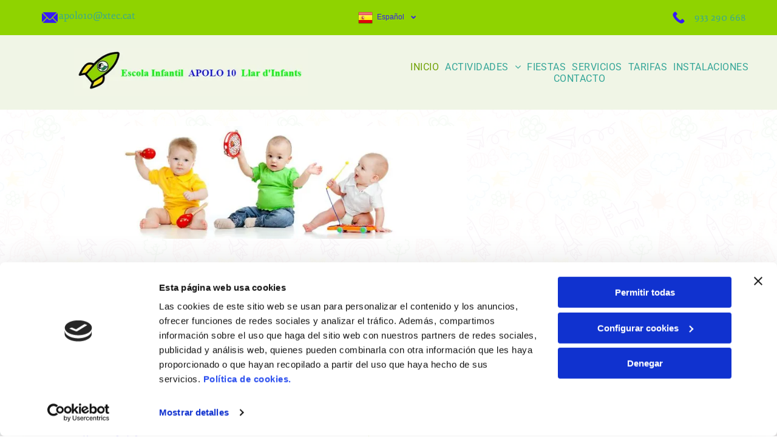

--- FILE ---
content_type: text/html;charset=utf-8
request_url: https://www.apolo10.net/
body_size: 34712
content:
<!doctype html >
<html xmlns="http://www.w3.org/1999/xhtml" lang="es"
      class="">
<head>
    <meta charset="utf-8">
    




































<script type="text/javascript">
    window._currentDevice = 'desktop';
    window.Parameters = window.Parameters || {
        HomeUrl: 'https://www.apolo10.net/',
        AccountUUID: 'ab6876a4c23f45bcb815a7b9d3300406',
        SystemID: 'EU_PRODUCTION',
        SiteAlias: '3744c72251d64519aeb34fd6caf12e84',
        SiteType: atob('RFVEQU9ORQ=='),
        PublicationDate: 'Mon May 19 15:04:07 UTC 2025',
        ExternalUid: 'S00421105000',
        IsSiteMultilingual: true,
        InitialPostAlias: '',
        InitialPostPageUuid: '',
        InitialDynamicItem: '',
        DynamicPageInfo: {
            isDynamicPage: false,
            base64JsonRowData: 'null',
        },
        InitialPageAlias: 'home',
        InitialPageUuid: '007c70911c3a4ee197cee276fcb39d2c',
        InitialPageId: '32735549',
        InitialEncodedPageAlias: 'aG9tZQ==',
        InitialHeaderUuid: '008b973e456142248e396cdc4f922634',
        CurrentPageUrl: '',
        IsCurrentHomePage: true,
        AllowAjax: false,
        AfterAjaxCommand: null,
        HomeLinkText: 'Back To Home',
        UseGalleryModule: false,
        CurrentThemeName: 'Layout Theme',
        ThemeVersion: '52640',
        DefaultPageAlias: '',
        RemoveDID: true,
        WidgetStyleID: null,
        IsHeaderFixed: false,
        IsHeaderSkinny: false,
        IsBfs: true,
        StorePageAlias: 'null',
        StorePagesUrls: 'e30=',
        IsNewStore: 'false',
        StorePath: '',
        StoreId: 'null',
        StoreVersion: 0,
        StoreBaseUrl: '',
        StoreCleanUrl: true,
        StoreDisableScrolling: true,
        IsStoreSuspended: false,
        HasCustomDomain: true,
        SimpleSite: false,
        showCookieNotification: false,
        cookiesNotificationMarkup: 'null',
        translatedPageUrl: '',
        isFastMigrationSite: false,
        sidebarPosition: 'NA',
        currentLanguage: 'es',
        currentLocale: 'es',
        NavItems: '{}',
        errors: {
            general: 'There was an error connecting to the page.<br/> Make sure you are not offline.',
            password: 'Incorrect name/password combination',
            tryAgain: 'Try again'
        },
        NavigationAreaParams: {
            ShowBackToHomeOnInnerPages: true,
            NavbarSize: -1,
            NavbarLiveHomePage: 'https://www.apolo10.net/',
            BlockContainerSelector: '.dmBody',
            NavbarSelector: '#dmNav:has(a)',
            SubNavbarSelector: '#subnav_main'
        },
        hasCustomCode: true,
        planID: '3258',
        customTemplateId: 'null',
        siteTemplateId: 'null',
        productId: 'DM_DIRECT',
        disableTracking: false,
        pageType: 'FROM_SCRATCH',
        isRuntimeServer: true,
        isInEditor: false,
        hasNativeStore: false,
        defaultLang: 'es',
        hamburgerMigration: null,
        isFlexSite: true
    };

    window.Parameters.LayoutID = {};
    window.Parameters.LayoutID[window._currentDevice] = 30;
    window.Parameters.LayoutVariationID = {};
    window.Parameters.LayoutVariationID[window._currentDevice] = 5;
</script>





















<!-- Injecting site-wide to the head -->

<script data-cookieconsent="statistics" type="text/plain" data-swh-uuid="b244ce221d6a4a3db955c9e9404f2395">


(function(w,d,s,l,i){w[l]=w[l]||[];w[l].push({'gtm.start': new Date().getTime(),event:'gtm.js'});var f=d.getElementsByTagName(s)[0], j=d.createElement(s),dl=l!='dataLayer'?'&l='+l:'';j.async=true;j.src= 'https://www.googletagmanager.com/gtm.js?id='+i+dl;f.parentNode.insertBefore(j,f); })
(window,document,'script','dataLayer','GTM-PKKCH2Q');


</script>
<script data-cookieconsent="statistics" src="https://assets.adobedtm.com/c7b62ff14aab/340afd82abc1/launch-afe08909a12e.min.js" async="" data-swh-uuid="b244ce221d6a4a3db955c9e9404f2395">
</script>



<!-- End Injecting site-wide to the head -->

<!-- Inject secured cdn script -->


<!-- ========= Meta Tags ========= -->
<!-- PWA settings -->
<script>
    function toHash(str) {
        var hash = 5381, i = str.length;
        while (i) {
            hash = hash * 33 ^ str.charCodeAt(--i)
        }
        return hash >>> 0
    }
</script>
<script>
    (function (global) {
    //const cacheKey = global.cacheKey;
    const isOffline = 'onLine' in navigator && navigator.onLine === false;
    const hasServiceWorkerSupport = 'serviceWorker' in navigator;
    if (isOffline) {
        console.log('offline mode');
    }
    if (!hasServiceWorkerSupport) {
        console.log('service worker is not supported');
    }
    if (hasServiceWorkerSupport && !isOffline) {
        window.addEventListener('load', function () {
            const serviceWorkerPath = '/runtime-service-worker.js?v=3';
            navigator.serviceWorker
                .register(serviceWorkerPath, { scope: './' })
                .then(
                    function (registration) {
                        // Registration was successful
                        console.log(
                            'ServiceWorker registration successful with scope: ',
                            registration.scope
                        );
                    },
                    function (err) {
                        // registration failed :(
                        console.log('ServiceWorker registration failed: ', err);
                    }
                )
                .catch(function (err) {
                    console.log(err);
                });
        });

        // helper function to refresh the page
        var refreshPage = (function () {
            var refreshing;
            return function () {
                if (refreshing) return;
                // prevent multiple refreshes
                var refreshkey = 'refreshed' + location.href;
                var prevRefresh = localStorage.getItem(refreshkey);
                if (prevRefresh) {
                    localStorage.removeItem(refreshkey);
                    if (Date.now() - prevRefresh < 30000) {
                        return; // dont go into a refresh loop
                    }
                }
                refreshing = true;
                localStorage.setItem(refreshkey, Date.now());
                console.log('refereshing page');
                window.location.reload();
            };
        })();

        function messageServiceWorker(data) {
            return new Promise(function (resolve, reject) {
                if (navigator.serviceWorker.controller) {
                    var worker = navigator.serviceWorker.controller;
                    var messageChannel = new MessageChannel();
                    messageChannel.port1.onmessage = replyHandler;
                    worker.postMessage(data, [messageChannel.port2]);
                    function replyHandler(event) {
                        resolve(event.data);
                    }
                } else {
                    resolve();
                }
            });
        }
    }
})(window);
</script>
<!-- Add manifest -->
<!-- End PWA settings -->



<link rel="canonical" href="https://www.apolo10.net/">

<meta id="view" name="viewport" content="initial-scale=1, minimum-scale=1, maximum-scale=5, viewport-fit=cover">
<meta name="apple-mobile-web-app-capable" content="yes">

<!--Add favorites icons-->

<link rel="icon" type="image/x-icon" href="https://de.cdn-website.com/3744c72251d64519aeb34fd6caf12e84/site_favicon_16_1741703538641.ico"/>

<!-- End favorite icons -->
<link rel="preconnect" href="https://le-de.cdn-website.com/"/>



<!-- render the required CSS and JS in the head section -->
<script id='d-js-dmapi'>
    window.SystemID = 'EU_PRODUCTION';

    if (!window.dmAPI) {
        window.dmAPI = {
            registerExternalRuntimeComponent: function () {
            },
            getCurrentDeviceType: function () {
                return window._currentDevice;
            },
            runOnReady: (ns, fn) => {
                const safeFn = dmAPI.toSafeFn(fn);
                ns = ns || 'global_' + Math.random().toString(36).slice(2, 11);
                const eventName = 'afterAjax.' + ns;

                if (document.readyState === 'complete') {
                    $.DM.events.off(eventName).on(eventName, safeFn);
                    setTimeout(function () {
                        safeFn({
                            isAjax: false,
                        });
                    }, 0);
                } else {
                    window?.waitForDeferred?.('dmAjax', () => {
                        $.DM.events.off(eventName).on(eventName, safeFn);
                        safeFn({
                            isAjax: false,
                        });
                    });
                }
            },
            toSafeFn: (fn) => {
                if (fn?.safe) {
                    return fn;
                }
                const safeFn = function (...args) {
                    try {
                        return fn?.apply(null, args);
                    } catch (e) {
                        console.log('function failed ' + e.message);
                    }
                };
                safeFn.safe = true;
                return safeFn;
            }
        };
    }

    if (!window.requestIdleCallback) {
        window.requestIdleCallback = function (fn) {
            setTimeout(fn, 0);
        }
    }
</script>

<!-- loadCSS function header.jsp-->






<script id="d-js-load-css">
/**
 * There are a few <link> tags with CSS resource in them that are preloaded in the page
 * in each of those there is a "onload" handler which invokes the loadCSS callback
 * defined here.
 * We are monitoring 3 main CSS files - the runtime, the global and the page.
 * When each load we check to see if we can append them all in a batch. If threre
 * is no page css (which may happen on inner pages) then we do not wait for it
 */
(function () {
  let cssLinks = {};
  function loadCssLink(link) {
    link.onload = null;
    link.rel = "stylesheet";
    link.type = "text/css";
  }
  
    function checkCss() {
      const pageCssLink = document.querySelector("[id*='CssLink']");
      const widgetCssLink = document.querySelector("[id*='widgetCSS']");

        if (cssLinks && cssLinks.runtime && cssLinks.global && (!pageCssLink || cssLinks.page) && (!widgetCssLink || cssLinks.widget)) {
            const storedRuntimeCssLink = cssLinks.runtime;
            const storedPageCssLink = cssLinks.page;
            const storedGlobalCssLink = cssLinks.global;
            const storedWidgetCssLink = cssLinks.widget;

            storedGlobalCssLink.disabled = true;
            loadCssLink(storedGlobalCssLink);

            if (storedPageCssLink) {
                storedPageCssLink.disabled = true;
                loadCssLink(storedPageCssLink);
            }

            if(storedWidgetCssLink) {
                storedWidgetCssLink.disabled = true;
                loadCssLink(storedWidgetCssLink);
            }

            storedRuntimeCssLink.disabled = true;
            loadCssLink(storedRuntimeCssLink);

            requestAnimationFrame(() => {
                setTimeout(() => {
                    storedRuntimeCssLink.disabled = false;
                    storedGlobalCssLink.disabled = false;
                    if (storedPageCssLink) {
                      storedPageCssLink.disabled = false;
                    }
                    if (storedWidgetCssLink) {
                      storedWidgetCssLink.disabled = false;
                    }
                    // (SUP-4179) Clear the accumulated cssLinks only when we're
                    // sure that the document has finished loading and the document 
                    // has been parsed.
                    if(document.readyState === 'interactive') {
                      cssLinks = null;
                    }
                }, 0);
            });
        }
    }
  

  function loadCSS(link) {
    try {
      var urlParams = new URLSearchParams(window.location.search);
      var noCSS = !!urlParams.get("nocss");
      var cssTimeout = urlParams.get("cssTimeout") || 0;

      if (noCSS) {
        return;
      }
      if (link.href && link.href.includes("d-css-runtime")) {
        cssLinks.runtime = link;
        checkCss();
      } else if (link.id === "siteGlobalCss") {
        cssLinks.global = link;
        checkCss();
      } 
      
      else if (link.id && link.id.includes("CssLink")) {
        cssLinks.page = link;
        checkCss();
      } else if (link.id && link.id.includes("widgetCSS")) {
        cssLinks.widget = link;
        checkCss();
      }
      
      else {
        requestIdleCallback(function () {
          window.setTimeout(function () {
            loadCssLink(link);
          }, parseInt(cssTimeout, 10));
        });
      }
    } catch (e) {
      throw e
    }
  }
  window.loadCSS = window.loadCSS || loadCSS;
})();
</script>



<script data-role="deferred-init" type="text/javascript">
    /* usage: window.getDeferred(<deferred name>).resolve() or window.getDeferred(<deferred name>).promise.then(...)*/
    function Def() {
        this.promise = new Promise((function (a, b) {
            this.resolve = a, this.reject = b
        }).bind(this))
    }

    const defs = {};
    window.getDeferred = function (a) {
        return null == defs[a] && (defs[a] = new Def), defs[a]
    }
    window.waitForDeferred = function (b, a, c) {
        let d = window?.getDeferred?.(b);
        d
            ? d.promise.then(a)
            : c && ["complete", "interactive"].includes(document.readyState)
                ? setTimeout(a, 1)
                : c
                    ? document.addEventListener("DOMContentLoaded", a)
                    : console.error(`Deferred  does not exist`);
    };
</script>
<style id="forceCssIncludes">
    /* This file is auto-generated from a `scss` file with the same name */

.videobgwrapper{overflow:hidden;position:absolute;z-index:0;width:100%;height:100%;top:0;left:0;pointer-events:none;border-radius:inherit}.videobgframe{position:absolute;width:101%;height:100%;top:50%;left:50%;transform:translateY(-50%) translateX(-50%);object-fit:fill}#dm video.videobgframe{margin:0}@media (max-width:767px){.dmRoot .dmPhotoGallery.newPhotoGallery:not(.photo-gallery-done){min-height:80vh}}@media (min-width:1025px){.dmRoot .dmPhotoGallery.newPhotoGallery:not(.photo-gallery-done){min-height:45vh}}@media (min-width:768px) and (max-width:1024px){.responsiveTablet .dmPhotoGallery.newPhotoGallery:not(.photo-gallery-done){min-height:45vh}}#dm [data-show-on-page-only]{display:none!important}#dmRoot div.stickyHeaderFix div.site_content{margin-top:0!important}#dmRoot div.stickyHeaderFix div.hamburger-header-container{position:relative}
    

</style>
<style id="cssVariables" type="text/css">
    :root {
  --color_1: rgba(0, 0, 0, 1);
  --color_2: rgba(255,255,255,1);
  --color_3: rgba(143, 211, 0, 1);
  --color_4: rgba(53, 25, 248, 1);
  --color_5: rgba(53, 166, 152, 1);
  --color_6: rgba(240, 245, 230, 1);
  --color_7: rgba(217, 59, 131, 1);
  --color_8: rgba(0, 0, 0, 0);
}
</style>


<style id="hideAnimFix">
  .dmDesktopBody:not(.editGrid) [data-anim-desktop]:not([data-anim-desktop='none']), .dmDesktopBody:not(.editGrid) [data-anim-extended] {
    visibility: hidden;
  }

  .dmDesktopBody:not(.editGrid) .dmNewParagraph[data-anim-desktop]:not([data-anim-desktop='none']), .dmDesktopBody:not(.editGrid) .dmNewParagraph[data-anim-extended] {
    visibility: hidden !important;
  }


  #dmRoot:not(.editGrid) .flex-element [data-anim-extended] {
    visibility: hidden;
  }

</style>



<style id="criticalCss">
    .flex-element.inner-grid,[data-layout-grid],[data-widget-type=clicktomap],[data-widget-type]:has(>.dmWidget.flexButton){-ms-grid-columns:minmax(0,1fr);grid-template-columns:minmax(0,1fr)}@font-face{font-family:Roboto;font-style:normal;font-weight:100;font-stretch:100%;font-display:swap;src:url(https://de.cdn-website.com/fonts/s/roboto/v47/KFO7CnqEu92Fr1ME7kSn66aGLdTylUAMa3yUBA.woff2) format('woff2');unicode-range:U+0000-00FF,U+0131,U+0152-0153,U+02BB-02BC,U+02C6,U+02DA,U+02DC,U+0304,U+0308,U+0329,U+2000-206F,U+20AC,U+2122,U+2191,U+2193,U+2212,U+2215,U+FEFF,U+FFFD}@font-face{font-family:Roboto;font-style:normal;font-weight:300;font-stretch:100%;font-display:swap;src:url(https://de.cdn-website.com/fonts/s/roboto/v47/KFO7CnqEu92Fr1ME7kSn66aGLdTylUAMa3yUBA.woff2) format('woff2');unicode-range:U+0000-00FF,U+0131,U+0152-0153,U+02BB-02BC,U+02C6,U+02DA,U+02DC,U+0304,U+0308,U+0329,U+2000-206F,U+20AC,U+2122,U+2191,U+2193,U+2212,U+2215,U+FEFF,U+FFFD}@font-face{font-family:FontAwesome;font-display:block;src:url(https://static.cdn-website.com/fonts/fontawesome-webfont.eot?v=6);src:url(https://static.cdn-website.com/fonts/fontawesome-webfont.eot?#iefix&v=6) format("embedded-opentype"),url(https://static.cdn-website.com/fonts/fontawesome-webfont.woff?v=6) format("woff"),url(https://static.cdn-website.com/fonts/fontawesome-webfont.ttf?v=6) format("truetype"),url(https://static.cdn-website.com/fonts/fontawesome-webfont.svg#fontawesomeregular?v=6) format("svg");font-weight:400;font-style:normal}@font-face{font-family:dm-font;font-display:block;src:url(https://static.cdn-website.com/fonts/dm-font.woff?v=12) format("woff"),url(https://static.cdn-website.com/fonts/dm-font.ttf?v=12) format("truetype"),url(https://static.cdn-website.com/fonts/dm-font.svg?v=12#dm-font) format("svg");font-weight:400;font-style:normal}@font-face{font-family:Roboto;font-style:normal;font-weight:400;font-stretch:100%;font-display:swap;src:url(https://de.cdn-website.com/fonts/s/roboto/v47/KFO7CnqEu92Fr1ME7kSn66aGLdTylUAMa3yUBA.woff2) format('woff2');unicode-range:U+0000-00FF,U+0131,U+0152-0153,U+02BB-02BC,U+02C6,U+02DA,U+02DC,U+0304,U+0308,U+0329,U+2000-206F,U+20AC,U+2122,U+2191,U+2193,U+2212,U+2215,U+FEFF,U+FFFD}@font-face{font-family:'Fjord One';font-style:normal;font-weight:400;font-display:swap;src:url(https://de.cdn-website.com/fonts/s/fjordone/v21/zOL-4pbEnKBY_9S1jNKb7uRB.woff2) format('woff2');unicode-range:U+0000-00FF,U+0131,U+0152-0153,U+02BB-02BC,U+02C6,U+02DA,U+02DC,U+0304,U+0308,U+0329,U+2000-206F,U+20AC,U+2122,U+2191,U+2193,U+2212,U+2215,U+FEFF,U+FFFD}@font-face{font-family:Roboto;font-style:normal;font-weight:500;font-stretch:100%;font-display:swap;src:url(https://de.cdn-website.com/fonts/s/roboto/v47/KFO7CnqEu92Fr1ME7kSn66aGLdTylUAMa3yUBA.woff2) format('woff2');unicode-range:U+0000-00FF,U+0131,U+0152-0153,U+02BB-02BC,U+02C6,U+02DA,U+02DC,U+0304,U+0308,U+0329,U+2000-206F,U+20AC,U+2122,U+2191,U+2193,U+2212,U+2215,U+FEFF,U+FFFD}@font-face{font-family:Roboto;font-style:normal;font-weight:700;font-stretch:100%;font-display:swap;src:url(https://de.cdn-website.com/fonts/s/roboto/v47/KFO7CnqEu92Fr1ME7kSn66aGLdTylUAMa3yUBA.woff2) format('woff2');unicode-range:U+0000-00FF,U+0131,U+0152-0153,U+02BB-02BC,U+02C6,U+02DA,U+02DC,U+0304,U+0308,U+0329,U+2000-206F,U+20AC,U+2122,U+2191,U+2193,U+2212,U+2215,U+FEFF,U+FFFD}@font-face{font-family:Roboto;font-style:normal;font-weight:900;font-stretch:100%;font-display:swap;src:url(https://de.cdn-website.com/fonts/s/roboto/v47/KFO7CnqEu92Fr1ME7kSn66aGLdTylUAMa3yUBA.woff2) format('woff2');unicode-range:U+0000-00FF,U+0131,U+0152-0153,U+02BB-02BC,U+02C6,U+02DA,U+02DC,U+0304,U+0308,U+0329,U+2000-206F,U+20AC,U+2122,U+2191,U+2193,U+2212,U+2215,U+FEFF,U+FFFD}:root{--color_1:rgba(0, 0, 0, 1);--color_2:rgba(255,255,255,1);--color_3:rgba(143, 211, 0, 1);--color_4:rgba(53, 25, 248, 1);--color_5:rgba(53, 166, 152, 1);--color_6:rgba(240, 245, 230, 1);--color_7:rgba(217, 59, 131, 1);--color_8:rgba(0, 0, 0, 0)}[data-layout-grid]{display:-ms-grid;display:grid;justify-content:start;align-items:start}[data-layout-grid]>.flex-element.group{display:flex;flex-direction:row;justify-content:flex-start;align-items:center;justify-self:center;align-self:start;order:0;max-width:1200px}[data-layout-grid]>.flex-element.group>.flex-element.group{align-items:flex-start;align-self:stretch}.flex-element.group,.flex-element.inner-grid,[data-layout-grid],[data-layout-grid]>.flex-element.group,[data-layout-grid]>.flex-element.group>.flex-element.group{background-size:cover;background-repeat:no-repeat;background-position:50% 50%;position:relative}.flex-element.group,[data-layout-grid]>.flex-element.group>.flex-element.group{max-width:100%;display:flex;flex-direction:column;justify-content:center}.flex-element.inner-grid{display:-ms-grid;display:grid;justify-content:start;align-items:start;column-gap:0;row-gap:0;width:50%}.flex-element.widget-wrapper{position:relative;min-width:10px;min-height:10px}#dm [data-flex-id] .widget-wrapper>[data-element-type]{width:100%;height:100%;margin:0;padding:0}#dm [data-flex-id] .widget-wrapper[data-widget-type=clicktomap]>[data-element-type]{width:100%!important;height:100%!important}[data-flex-id] .widget-wrapper [data-element-type=image] img,[data-flex-id] .widget-wrapper [data-element-type=image] img[width][height]{object-fit:cover;width:100%;height:100%}[data-flex-id] .flex-element.grid>.flex-element{-ms-grid-column:1;grid-column-start:1;-ms-grid-column-span:1;grid-column-end:span 1;-ms-grid-row:1;grid-row-start:1;-ms-grid-row-span:1;grid-row-end:span 1}[data-widget-type=clicktomap],[data-widget-type]:has(>.dmWidget.flexButton){display:-ms-grid;display:grid;-ms-grid-rows:minmax(0,1fr);grid-template-rows:minmax(0,1fr)}.dmInner{position:relative;background:#fff;min-width:auto!important}a,button{font-family:inherit}.text-align-center{text-align:center}#dm .main-navigation.unifiednav:not([data-nav-structure=VERTICAL])>.unifiednav__container .nav-item-text::before,#flex-footer{text-align:left}#dmRoot{text-decoration-skip-ink:none}#site_content,[data-flex-id]{position:relative}[data-layout-grid]{-ms-grid-rows:minmax(0,max-content)!important;grid-template-rows:minmax(0,-webkit-max-content)!important;grid-template-rows:minmax(0,max-content)!important}.flex-widgets-container{display:none}body.fix-mobile-scrolling{overflow:initial}@media (max-width:767px){[data-hidden-on-mobile]{display:none!important}}*,:after,:before{box-sizing:border-box}@media (min-width:768px) and (max-width:1024px){[data-hidden-on-tablet]{display:none!important}}.dmInner ul:not(.defaultList){padding:1px}a,img,li,ul{vertical-align:top}.dmOuter{word-wrap:break-word}.dmFooterContainer{position:relative}#flex-footer{font-size:1em;font-weight:400;padding:0}img{max-width:100%;-ms-interpolation-mode:bicubic;display:inline-block}[class*=' dm-icon-']:before{font-family:dm-font!important}#dmFlexHeaderContainer{display:inline}#flex-sticky{position:fixed;inset:0;z-index:20}#flex-sticky [data-layout-grid]>.flex-element.group>.flex-element.group>.flex-element.inner-grid{width:100vw;height:100dvh;-ms-grid-rows:1fr;grid-template-rows:1fr;-ms-grid-columns:minmax(0,1fr);grid-template-columns:minmax(0,1fr)}#flex-sticky [data-layout-grid]>.flex-element.group>.flex-element.group>.flex-element.inner-grid>.flex-element{-ms-grid-row:1;-ms-grid-row-span:1;-ms-grid-column:1;-ms-grid-column-span:1;grid-area:1/1/2/2;max-width:fill-available;max-width:-webkit-fill-available}@media (min-width:1025px){[data-hidden-on-desktop]{display:none!important}[data-layout-grid]>.flex-element.group{max-width:var(--max-content-width_1,1200px)}}@media (max-width:1024px){[data-layout-grid]>.flex-element.group{max-width:1200px}}body{-webkit-overflow-scrolling:touch}:not(.runtime-module-container) .layout-drawer,:not(.runtime-module-container) .layout-drawer-overlay{visibility:hidden}:not(.runtime-module-container) .layout-drawer{position:fixed;transform:translate(-100%,-100%)}:not(.runtime-module-container) .layout-drawer[data-origin=side-reverse]{transform:translate(100%,0)}:not(.runtime-module-container) .layout-drawer-overlay{opacity:0}.runtime-module-container{width:100%}.runtime-module-container .layout-drawer,.runtime-module-container .layout-drawer-overlay{visibility:visible;height:100%;position:fixed;top:0;left:0}.runtime-module-container .layout-drawer{background-color:#fff;width:75vw;transform:translate(-100%,0);overflow:auto;-webkit-overflow-scrolling:auto;z-index:13;display:flex;flex-direction:column}.runtime-module-container .layout-drawer[data-origin=side-reverse]{transform:translate(100%,0);left:auto;right:0}.runtime-module-container .layout-drawer-overlay{width:100vw;background-color:rgba(0,0,0,.4);opacity:0;z-index:6}@media (min-width:1025px){[data-flex-site] .layout-drawer:not([data-origin=top]){width:30vw}}@media (min-width:768px) and (max-width:1024px){[data-flex-site] .layout-drawer:not([data-origin=top]){width:50vw}}@media (max-width:767px){[data-flex-site] .layout-drawer:not([data-origin=top]){width:80vw}}[data-flex-site] .layout-drawer [data-flex-id]{flex:1 0 auto}.main-navigation.unifiednav{display:flex;justify-content:space-around;align-items:stretch;overflow:visible}.main-navigation.unifiednav ul{list-style:none;padding:0;margin:0;font-size:1rem}.main-navigation.unifiednav .unifiednav__container{display:flex;list-style:none;flex-grow:1}.main-navigation.unifiednav .unifiednav__container>.unifiednav__item-wrap{display:flex;justify-content:flex-start;position:relative;font-weight:400}.main-navigation.unifiednav .unifiednav__container:not([data-depth])>.unifiednav__item-wrap::after,.main-navigation.unifiednav .unifiednav__container:not([data-depth])>.unifiednav__item-wrap::before{content:'';-ms-grid-row-align:center;align-self:center;font-weight:700}.main-navigation.unifiednav .unifiednav__container>.unifiednav__item-wrap>.unifiednav__item{display:flex;justify-content:flex-start;align-items:center;flex-direction:row;color:inherit;text-decoration:none;position:relative;padding:12px 15px;margin:0;font-weight:inherit;letter-spacing:.03em}.main-navigation.unifiednav .unifiednav__container:not([data-depth])>.unifiednav__item-wrap>.unifiednav__item{padding:0 15px}.main-navigation.unifiednav .unifiednav__container>.unifiednav__item-wrap>.unifiednav__item .nav-item-text{white-space:nowrap}.main-navigation.unifiednav .unifiednav__container:not([data-depth])>.unifiednav__item-wrap>.unifiednav__item .nav-item-text::after,.main-navigation.unifiednav .unifiednav__container:not([data-depth])>.unifiednav__item-wrap>.unifiednav__item .nav-item-text::before{content:'';width:100%;height:0;border:0 solid transparent;border-top-color:currentColor;display:block;opacity:0}.main-navigation.unifiednav .unifiednav__container:not([data-depth])>.unifiednav__item-wrap>.unifiednav__item.dmNavItemSelected .nav-item-text::after,.main-navigation.unifiednav .unifiednav__container:not([data-depth])>.unifiednav__item-wrap>.unifiednav__item.dmNavItemSelected .nav-item-text::before{opacity:1}.main-navigation.unifiednav.effect-bottom2{padding:calc(12px - .2em - 2px) 15px}.main-navigation.unifiednav.effect-bottom2 .unifiednav__container:not([data-depth])>.unifiednav__item-wrap>.unifiednav__item .nav-item-text::after,.main-navigation.unifiednav.effect-bottom2 .unifiednav__container:not([data-depth])>.unifiednav__item-wrap>.unifiednav__item .nav-item-text::before{transform:scaleX(0);border-top-width:2px}.main-navigation.unifiednav.effect-bottom2 .unifiednav__container:not([data-depth])>.unifiednav__item-wrap>.unifiednav__item .nav-item-text::after{margin-top:.2em}.main-navigation.unifiednav.effect-bottom2 .unifiednav__container:not([data-depth])>.unifiednav__item-wrap>.unifiednav__item .nav-item-text::before{margin-bottom:.2em;border-top-color:transparent}.main-navigation.unifiednav.effect-bottom2 .unifiednav__container:not([data-depth])>.unifiednav__item-wrap>.unifiednav__item.dmNavItemSelected .nav-item-text::after,.main-navigation.unifiednav.effect-bottom2 .unifiednav__container:not([data-depth])>.unifiednav__item-wrap>.unifiednav__item.dmNavItemSelected .nav-item-text::before{transform:scaleX(1)}.main-navigation.unifiednav.effect-bottom2 .unifiednav__container:not([data-depth])>.unifiednav__item-wrap>.unifiednav__item .nav-item-text::after,.main-navigation.unifiednav.effect-bottom2 .unifiednav__container:not([data-depth])>.unifiednav__item-wrap>.unifiednav__item .nav-item-text::before{transform-origin:left}.main-navigation.unifiednav.effect-text-color{padding:12px 15px}.main-navigation.unifiednav.effect-text-color .unifiednav__container:not([data-depth])>.unifiednav__item-wrap>.unifiednav__item.dmNavItemSelected{color:#9a9a9a}.main-navigation.unifiednav .unifiednav__container .unifiednav__item:not(.unifiednav__item_has-sub-nav) .icon{display:none}.main-navigation.unifiednav .unifiednav__container[data-depth]{position:absolute;top:0;left:0;flex-direction:column;opacity:0;z-index:100;background-color:#faf9f9}.main-navigation.unifiednav .unifiednav__container[data-depth='0']{top:100%;transform:translateY(-10px)}.main-navigation.unifiednav:not(.unifiednav_vertical) .unifiednav__container[data-depth='0']{left:15px}.main-navigation.unifiednav .unifiednav__container>.unifiednav__item-wrap .unifiednav__container>.unifiednav__item-wrap{flex-direction:column}.main-navigation.unifiednav .unifiednav__container[data-depth]>.unifiednav__item-wrap .unifiednav__item{padding:15px 30px 15px 15px;margin:0}.main-navigation.unifiednav .unifiednav__container[data-depth]>.unifiednav__item-wrap:not(:last-child)::after{content:''!important;width:100%;height:0;color:#ececec;-ms-grid-row-align:center;align-self:center;border:0 solid currentColor}.main-navigation.unifiednav[layout-sub=submenu_horizontal_1] .unifiednav__container[data-depth]{color:#999}.main-navigation.unifiednav .unifiednav__container>.unifiednav__item-wrap>.unifiednav__item.unifiednav__item_has-sub-nav .icon{display:initial;padding-left:10px;margin-left:0}.main-navigation.unifiednav:not(.unifiednav_vertical)>.unifiednav__container{justify-content:inherit}#dm .main-navigation.unifiednav .unifiednav__container[data-depth]{background-color:transparent}#dm .main-navigation.unifiednav[layout-sub=submenu_horizontal_1] .unifiednav__container[data-depth]{background-color:#faf9f9}#dm .main-navigation.unifiednav .unifiednav__container[data-depth]>.unifiednav__item-wrap:not(:last-child)::after{color:#d1d1d1}#dm .main-navigation.unifiednav[data-nav-structure=VERTICAL] .unifiednav__container{flex-direction:column;flex:1 1 100%}#dm .main-navigation.unifiednav[data-nav-structure=VERTICAL] .unifiednav__container>.unifiednav__item-wrap>.unifiednav__item{padding:8px 0;margin:0}#dm .main-navigation.unifiednav[data-nav-structure=VERTICAL] .unifiednav__container>.unifiednav__item-wrap>.unifiednav__item.unifiednav__item_has-sub-nav .icon{padding-left:15px}#dm .main-navigation.unifiednav[data-nav-structure=VERTICAL] .unifiednav__container>.unifiednav__item-wrap>.unifiednav__item .nav-item-text{white-space:initial}#dm .main-navigation.unifiednav[data-nav-structure=VERTICAL] .unifiednav__container:not([data-depth])>.unifiednav__item-wrap{flex-direction:column}#dm .main-navigation.unifiednav[data-nav-structure=VERTICAL] .unifiednav__container:not([data-depth])>.unifiednav__item-wrap .unifiednav__container[data-depth]{opacity:1;position:static;transform:translate(0)}#dm .main-navigation.unifiednav[data-nav-structure=VERTICAL] .unifiednav__container:not([data-depth])>.unifiednav__item-wrap .unifiednav__container[data-depth]>.unifiednav__item-wrap .unifiednav__item{justify-content:inherit;padding:8px 1em;margin:0;font-size:.8em}#dm .main-navigation.unifiednav[data-nav-structure=VERTICAL] .unifiednav__container:not([data-depth])>.unifiednav__item-wrap::after{content:''!important;width:100%;height:0;color:#d1d1d1;align-self:flex-start;border:0 solid currentColor}#dm .dmInner .dmWidget:after,#dm .main-navigation.unifiednav:not([data-nav-structure=VERTICAL]) .unifiednav__container:not([data-depth])>.unifiednav__item-wrap:not(:last-child)::after,#dm .main-navigation.unifiednav:not([data-nav-structure=VERTICAL]) .unifiednav__container:not([data-depth])>.unifiednav__item-wrap:not(:last-child)::before{content:''}#dm .main-navigation.unifiednav[data-nav-structure=VERTICAL][layout-main=vertical_nav_layout_2] .unifiednav__container:not([data-depth])>.unifiednav__item-wrap>.unifiednav__container[data-depth]>.unifiednav__item-wrap .unifiednav__item{padding:8px 12px}#dm .main-navigation.unifiednav[data-nav-structure=VERTICAL][layout-main=vertical_nav_layout_2] .unifiednav__container:not([data-depth])>.unifiednav__item-wrap>.unifiednav__item{padding:5px 0}#dm .main-navigation.unifiednav[data-nav-structure=VERTICAL][data-show-vertical-sub-items=HIDE] .unifiednav__container[data-depth]{transform-origin:top;height:auto;overflow:hidden}#dm .main-navigation.unifiednav[data-nav-structure=VERTICAL][data-show-vertical-sub-items=HIDE]>.unifiednav__container:not([data-depth])>.unifiednav__item-wrap .unifiednav__container[data-depth]{opacity:0;max-height:0}#dm .main-navigation.unifiednav[data-nav-structure=VERTICAL][data-show-vertical-sub-items=HIDE]>.unifiednav__container:not([data-depth])>.unifiednav__item-wrap .unifiednav__item.dmNavItemSelected>.nav-item-text .icon::before{transform:rotate(180deg)}#dm .main-navigation.unifiednav:not([data-nav-structure=VERTICAL])>.unifiednav__container{flex-wrap:wrap;justify-content:inherit}#dm .main-navigation.unifiednav[data-nav-structure=VERTICAL] .unifiednav__container>.unifiednav__item-wrap>.unifiednav__item.unifiednav__item_has-sub-nav .icon{display:inline-block;padding-right:0}@media (min-width:768px) and (max-width:1024px){.dmRoot #dm .main-navigation.unifiednav .unifiednav__container>.unifiednav__item-wrap>.unifiednav__item.unifiednav__item_has-sub-nav .icon{transform:scale(1.2)}}@media (max-width:767px){.dmRoot #dm .main-navigation.unifiednav .nav-item-text{position:relative}.dmRoot #dm .main-navigation.unifiednav .unifiednav__container>.unifiednav__item-wrap>.unifiednav__item.unifiednav__item_has-sub-nav .icon{transform:scale(1.3)}#dm .dmInner .dmWidget{width:100%}}#dm .dmInner .dmWidget:not(.displayNone){display:inline-block}#dm .dmInner .dmWidget.flexButton:not(.displayNone){display:flex}#dm .dmInner .dmWidget.flexButton{display:flex;align-items:center;justify-content:center;padding:10px 7px}#dm .dmInner .dmWidget.flexButton .text{padding:0!important;flex-grow:1;max-width:-webkit-max-content;max-width:max-content}#dm .dmInner .dmWidget.flexButton:after{display:none}#dm .dmInner .dmWidget{text-decoration:none;margin:10px 0;clear:both;position:relative;text-align:center;line-height:22px;box-shadow:none;background-image:none;padding:0;height:auto;border-style:solid;white-space:nowrap}#dm .dmInner .dmWidget:after{display:inline-block;height:100%;vertical-align:middle;width:0;margin-right:-.25em}#dm .dmInner .dmWidget .iconBg{position:absolute;left:0;width:50px;top:50%;margin-top:-13px}#dm .dmWidget .text{display:inline-block;vertical-align:middle;font-size:1.125em;line-height:normal;white-space:normal;padding:10px 7px;max-width:98%}[class*=' dm-icon-']{speak:none;font-style:normal;font-weight:400;font-variant:normal;text-transform:none;line-height:1;-webkit-font-smoothing:antialiased;-moz-osx-font-smoothing:grayscale;font-family:dm-font}.dm-icon-chevron-down:before{content:'\e954'}#dm div.dmContent [class*=' icon-'],[class*=' icon-']{font-family:FontAwesome!important;font-weight:400;font-style:normal;text-decoration:inherit;-webkit-font-smoothing:antialiased}[class*=' icon-']:before{text-decoration:none;display:inline-block;speak:none}a [class*=' icon-']{display:inline}[class*=' icon-']{display:inline;width:auto;height:auto;line-height:normal;vertical-align:baseline;background-image:none;background-position:0 0;background-repeat:repeat;margin-top:0}.icon-star:before{content:'\f005'}.icon-angle-right:before{content:'\f105'}.icon-angle-down:before{content:'\f107'}.graphicWidget{width:200px;height:200px;margin:10px auto;text-align:center}.graphicWidget svg.svg{width:100%;height:100%;color:#000;fill:#000}.graphicWidgetV2{width:60px;height:60px}.graphicWidgetV3{font-size:0}.multilingualWidget{clear:both;margin:0;vertical-align:top;display:table!important;font-size:0;font-family:sans-serif}.multilingualWidget>div{position:relative}.multilingualWidget .language{color:#888;display:inline-block}.multilingualWidget .language a{text-align:center;display:inline-block;color:inherit;border:1px solid #dadada;background-color:#fff}.multilingualWidget .language a img{width:24px;height:26px;min-width:24px;min-height:26px}.multilingualWidget .language a span{display:none;line-height:initial}.multilingualWidget .language a span.name{margin-top:5px;margin-left:7px;font-size:13px;font-weight:400;text-transform:capitalize}.multilingualWidget .language a span.short-label{font-size:13px}.multilingualWidget .language a:after{line-height:initial}.multilingualWidget.dropdown .language{width:100%}.multilingualWidget.dropdown .language a{display:block;padding:1px 5px}.multilingualWidget.dropdown .language.other-languages{position:absolute;z-index:800;max-height:0;overflow:hidden}.multilingualWidget.dropdown .language.other-languages a{border-top:0!important}.multilingualWidget.dropdown .current-language{position:relative}.multilingualWidget.dropdown .current-language span.name{padding-right:25px}.multilingualWidget.dropdown .dm-icon{font-size:9px;display:inline-block;position:absolute;top:46%;transform:translateY(-50%);right:8px}.multilingualWidget.dropdown .other-languages{display:none}.multilingualWidget.dropdown.long-label a{text-align:left;padding:2px 0 2px 5px;position:relative;box-sizing:border-box}.multilingualWidget.dropdown.long-label a span.name{display:inline-block}.dmNewParagraph[data-version]{line-height:initial}.dmNewParagraph[data-version] .text-align-left{text-align:left!important}.dmNewParagraph[data-version] .text-align-center{text-align:center!important}.dmNewParagraph[data-version] .text-align-right{text-align:right!important}.dmNewParagraph[data-version] h1,.dmNewParagraph[data-version] h2,.dmNewParagraph[data-version] h3,.dmNewParagraph[data-version] h5,.dmNewParagraph[data-version] p{margin-top:0;margin-bottom:0}.dmNewParagraph[data-version] a{vertical-align:initial}@media (min-width:768px) and (max-width:1024px){.dmNewParagraph[data-version] .t-text-align-left{text-align:left!important}}@media (max-width:767px){.dmRoot .dmNewParagraph[data-version] .m-text-align-left{text-align:left!important}.dmRoot .dmNewParagraph[data-version] .m-text-align-center{text-align:center!important}}.inlineBindingLink{color:inherit!important;text-decoration:inherit!important}.imageWidget{position:relative}.imageWidget img[width][height]{height:auto}[data-flex-site] #flex-header .imageWidget:after{content:none}[data-flex-site] #flex-header .imageWidget:before{font-size:80px;transform:none}.hamburgerButton{display:block;background-color:transparent;border:0;padding:0;margin:0}.hamburgerButton,.hamburgerButton svg{width:100%;height:100%}img[width][height]{height:auto}@media (min-width:1025px){#dm DIV.dmOuter DIV.dmInner{background-image:none;background-color:var(--color_2)}#dm div.dmInner{font-size:18px}#dm div.dmNewParagraph p{font-size:16px}#dm div.dmContent h1{font-size:30px;line-height:1.5}#dm div.dmContent h2{font-size:24px;line-height:1.5}#dm div.dmContent h3{font-size:16px;line-height:1.5}#dm div.dmContent h5{font-size:24px;line-height:1.5}:root{--btn-text-font-size:16px}}@media (min-width:768px) and (max-width:1024px){#dm div.dmContent h3,#dm div.dmNewParagraph p{font-size:18px}#dm div.dmInner,#dm div.dmNewParagraph p{font-size:14px}#dm div.dmContent h1{font-size:36px}#dm div.dmContent h2{font-size:24px}#dm div.dmContent h3{font-size:18px}#dm div.dmContent h5{font-size:14px}:root{--btn-text-font-size:14px}}@media all{#dm div.dmContent h1{color:#666}#dm div.dmInner{font-family:Roboto,"Roboto Fallback";color:var(--color_1)}#dm div.dmContent h1,#dm div.dmContent h2,#dm div.dmContent h3,#dm div.dmContent h5,#dm div.dmNewParagraph p{direction:ltr;font-family:"Fjord One"}#dm div.dmContent h1{color:var(--color_4);font-weight:400;font-style:normal;text-decoration:none}#dm div.dmContent .dmNewParagraph[data-version] h1{text-decoration:inherit}#dm div.dmContent .dmNewParagraph[data-version] h1 *{text-decoration:none}#dm div.dmNewParagraph p{color:var(--color_4);font-weight:400;font-style:normal;text-decoration:none;line-height:1.5}#dm div.dmContent h2{color:var(--color_3);font-weight:400;font-style:normal;text-decoration:none;text-shadow:none}#dm div.dmContent .dmNewParagraph[data-version] h2{text-decoration:inherit}#dm div.dmContent .dmNewParagraph[data-version] h2 *,#dm div.dmContent h3{text-decoration:none}#dm div.dmContent h3{color:var(--color_4);font-weight:400;font-style:normal;text-transform:none}#dm div.dmContent .dmNewParagraph[data-version] h3{text-decoration:inherit}#dm div.dmContent .dmNewParagraph[data-version] h3 *,#dm div.dmContent h5{text-decoration:none}#dm div.dmContent h5{color:rgba(255,255,255,1);font-weight:700;font-style:normal;text-transform:uppercase}#dm div.dmContent .dmNewParagraph[data-version] h5{text-decoration:inherit}#dm div.dmContent .dmNewParagraph[data-version] h5 *{text-decoration:none}#dm #dm-outer-wrapper .imageWidget img{border-radius:0;-webkit-border-radius:0;-moz-border-radius:0;-webkit-box-shadow:none;-moz-box-shadow:none;box-shadow:none}#dm .dmNewParagraph a,#dm .dmNewParagraph a:visited,#dm div.dmNewParagraph a,#dm div.dmNewParagraph a:visited{color:var(--color_5)}:root{--btn-border-l-color:rgba(0, 0, 0, 0);--btn-border-r-color:rgba(0, 0, 0, 0);--btn-border-b-width:0px;--btn-text-direction:ltr;--btn-border-radius:50px;--btn-border-t-width:0px;--btn-border-tl-radius:var(--btn-border-radius);--btn-border-br-radius:var(--btn-border-radius);--btn-border-bl-radius:var(--btn-border-radius);--btn-bg-color:var(--color_5);--btn-border-r-width:0px;--btn-border-tr-radius:var(--btn-border-radius);--btn-bg-image:none;--btn-border-b-color:rgba(0, 0, 0, 0);--btn-border-l-width:0px;--border-style:solid;--btn-border-t-color:rgba(0, 0, 0, 0);--btn-text-align:center;--btn-text-color:var(--color_2);--btn-text-decoration:none;--btn-text-font-weight:bold;--btn-icon-color:var(--color_2);--btn-icon-fill:rgb(0, 0, 238);--btn-icon-wrpr-display:none;--btn-hover-border-b-color:var(--btn-hover-border-color);--btn-hover-bg:var(--color_3);--btn-hover-border-t-color:var(--btn-hover-border-color);--btn-hover-border-r-color:var(--btn-hover-border-color);--btn-hover-border-l-color:var(--btn-hover-border-color);--btn-hover-border-color:var(--color_8);--btn-hover-text-color:var(--color_2);--btn-hover-text-font-weight:bold;--btn-hover-text-decoration:var(--btn-text-decoration);--btn-hover-text-font-style:var(--btn-text-font-style)}}@media (min-width:0px) and (max-width:767px){#dm div.dmInner,#dm div.dmNewParagraph p{font-size:14px}#dm div.dmContent h1{font-size:36px}#dm div.dmContent h2{font-size:24px}#dm div.dmContent h3{font-size:18px}#dm div.dmContent h5{font-size:14px}:root{--btn-text-font-size:18px}}#dm .dmWidget:not([data-buttonstyle]){border-radius:50px}#dm .dmWidget:not([data-buttonstyle]) .text,#dm .dmWidget:not([data-buttonstyle]).flexButton{padding:10px 0}#dm .dmWidget:not([data-buttonstyle]) .iconBg{display:none}#dm div.dmInner #site_content .dmWidget{background-color:var(--btn-bg-color);background-image:var(--btn-bg-image);border-color:var(--btn-border-color);border-bottom-color:var(--btn-border-b-color);border-left-color:var(--btn-border-l-color);border-right-color:var(--btn-border-r-color);border-top-color:var(--btn-border-t-color);border-radius:var(--btn-border-radius);border-bottom-left-radius:var(--btn-border-bl-radius);border-bottom-right-radius:var(--btn-border-br-radius);border-top-left-radius:var(--btn-border-tl-radius);border-top-right-radius:var(--btn-border-tr-radius);border-width:var(--btn-border-width);border-bottom-width:var(--btn-border-b-width);border-left-width:var(--btn-border-l-width);border-right-width:var(--btn-border-r-width);border-top-width:var(--btn-border-t-width);direction:var(--btn-text-direction);text-align:var(--btn-text-align)}#dm div.dmInner #site_content .dmWidget span.text{color:var(--btn-text-color);font-size:var(--btn-text-font-size);font-weight:var(--btn-text-font-weight);text-decoration:var(--btn-text-decoration)}#dm div.dmInner #site_content .dmWidget span.icon{color:var(--btn-icon-color);fill:var(--btn-icon-fill)}#dm div.dmInner #site_content .dmWidget:not([data-buttonstyle]) .iconBg{display:var(--btn-icon-wrpr-display)}@media all{nav.u_1998592992{color:#fff!important}#dm .dmInner div#hamburger-drawer.layout-drawer{background-color:rgba(255,255,255,1)!important}#dm .dmInner nav.u_1998592992.main-navigation.unifiednav .unifiednav__container:not([data-depth])>.unifiednav__item-wrap>.unifiednav__item{color:rgba(0,0,0,1)!important}#dm .dmInner div.u_1103529149 .svg,#dm .dmInner div.u_1838945505 .svg{fill:var(--color_4)!important}#dm .dmInner div.u_1594688174 .language a{border-style:solid!important;border-width:0!important}#dm .dmInner div.u_1594688174 .desktopMultilingual a{background-color:rgba(0,0,0,0)!important}#dm .dmInner div.u_1594688174 .desktopMultilingual .language{color:var(--color_4)!important}#dm .dmInner nav.u_1183971929.main-navigation.unifiednav .unifiednav__container:not([data-depth])>.unifiednav__item-wrap>.unifiednav__item{color:var(--color_5)!important;direction:ltr!important;font-weight:400!important;text-decoration:none solid #000!important;font-size:16px!important;font-style:normal!important;border-radius:0!important;text-transform:uppercase!important;justify-content:flex-start!important;font-family:Roboto!important;-webkit-border-radius:0!important;text-align:left!important;padding:0 5px!important;margin:0!important}#dm .dmInner nav.u_1183971929.main-navigation.unifiednav .unifiednav__container:not([data-depth])>.unifiednav__item-wrap>.unifiednav__item.dmNavItemSelected{color:rgba(111,161,6,1)!important}#dm .dmInner nav.u_1183971929.main-navigation.unifiednav .unifiednav__container[data-depth] .unifiednav__item{color:var(--color_4)!important;justify-content:flex-start!important}#dm .dmInner nav.u_1183971929.main-navigation.unifiednav .unifiednav__container[data-depth]{background-color:rgba(250,250,250,1)!important;background-image:initial!important}#dm .dmInner nav.u_1183971929{justify-content:center!important}}@media (min-width:768px) and (max-width:1024px){:root{--btn-text-font-size:16px}div[dmtemplateid=FlexHeader] .layout-drawer-overlay{background-color:rgba(0,0,0,.6)!important}#dm .dmInner div#hamburger-drawer.layout-drawer{margin:0!important;padding:0!important}#dm .dmInner #hamburger-drawer.layout-drawer:not([data-origin=top]){width:50vw!important}#flex-header{background-color:rgba(255,255,255,1)}}@media all{#\36 3a049320d35b55b4ef2a374,#\36 3a049320d35b55b4ef2a376{background-color:rgba(0,0,0,0)}#\36 3a049320d35b55b4ef2a374,#\36 406026c90e1521f6ecb0ecd{min-height:8px;column-gap:4%;row-gap:24px;width:100%;min-width:4%;padding:16px}#flex-header{background-color:rgba(255,255,255,1)}#flex-footer{background-color:var(--color_1)}#\36 3a049320d35b55b4ef2a377,#\36 406026c90e1521f6ecb0ecc{min-height:45vh;column-gap:4%;row-gap:24px;width:100%}#\36 3a049ca0d35b55b4ef2a5c3{width:544px;height:auto;max-width:100%;justify-self:auto;align-self:auto;order:0;grid-area:auto/auto/auto/auto}}@media (min-width:768px) and (max-width:1024px){#\36 3a049320d35b55b4ef2a374{justify-content:flex-start;padding-top:100px;flex-direction:column;flex-wrap:nowrap}#\36 3a049320d35b55b4ef2a377{padding:0 4%}#\36 3a049ca0d35b55b4ef2a5c3{margin:0}}@media (max-width:767px){#flex-header{background-color:rgba(255,255,255,1)}#\36 3a049320d35b55b4ef2a374{min-height:45vh;justify-content:flex-start;padding-top:100px;width:100%}#\36 3a049320d35b55b4ef2a377{min-height:unset;flex-direction:column;padding:0 4%}#\36 3a049ca0d35b55b4ef2a5c3{align-self:flex-start;margin-left:0;margin-right:0}}@media (min-width:768px) and (max-width:1024px){#\36 406026c90e1521f6ecb0ecc{padding:0 4%}#\36 406026c90e1521f6ecb0ecd{justify-content:flex-end;padding-bottom:100px}}@media (max-width:767px){#\36 406026c90e1521f6ecb0ecd{min-height:45vh;justify-content:flex-end;padding-bottom:100px;width:100%}#\36 406026c90e1521f6ecb0ecc{min-height:unset;flex-direction:column;padding:0 4%}}@media all{#widget_dv7,#widget_kll{height:auto;max-width:100%}#c8e69066{min-height:123px;column-gap:0;row-gap:0;max-width:none;width:100%;flex-wrap:nowrap}#\33 99ebbb8{background-color:var(--color_6);background-image:initial}#e126d34a{align-items:center;width:49.20675177527146%;min-width:4%;min-height:8px;column-gap:4%;row-gap:0;flex-wrap:nowrap;padding-top:5px;padding-bottom:5px}#widget_kll{width:386px}#group_llh{flex-direction:row;justify-content:flex-start;align-items:center;width:50.79%;min-height:8px}#widget_dv7{width:99.99836095217975%;align-self:auto;justify-self:auto;order:0;grid-area:auto/auto/auto/auto}#widget_r2p svg{fill:var(--color_3)}#widget_r2p{width:30px;height:30px;position:relative;min-width:10px;min-height:10px;max-width:100%}#widget_r2p .hamburgerButton{border-style:solid;border-width:0;border-color:var(--color_3)}}@media (min-width:768px) and (max-width:1024px){#e126d34a,#group_llh{width:50.00058298507463%;min-height:8px}#c8e69066{padding-left:2%;padding-right:2%;min-height:80px;flex-direction:row;flex-wrap:nowrap}#e126d34a{margin-left:-.0011659701492537314%;justify-content:flex-start;order:0;align-items:flex-start}#group_llh{justify-content:flex-end}}@media (max-width:767px){#e126d34a,#group_llh{width:50%;min-height:8px}#c8e69066{padding-left:2%;padding-right:12%;min-height:13px;flex-direction:row;flex-wrap:nowrap}#e126d34a{justify-content:center;order:1}#widget_kll{width:153px;height:auto}#group_llh{order:2;justify-content:flex-end}}@media all{#\31 d78ba3f,#\37 acc6c3f{min-width:4%;padding:6px 16px}#\31 d78ba3f,#\37 acc6c3f,#group_baf{column-gap:4%;row-gap:24px}#a30c8ff6,#group_baf,#widget_4j0,#widget_qgo{width:100%}#\31 d78ba3f,#\37 acc6c3f,#group_n9r{width:33.333333333333336%;min-height:8px}#group_baf,#group_k6v{background-size:cover;background-repeat:no-repeat;background-position:50% 50%;display:flex;position:relative;max-height:100%;row-gap:24px}#widget_4j0,#widget_7kv,#widget_q54,#widget_qgo{height:auto;max-width:100%;margin:0}#\38 f8c433c,#group_k6v{grid-area:auto/auto/auto/auto}#\31 d78ba3f{flex-direction:row;align-items:center}#\37 acc6c3f{flex-direction:row;justify-content:flex-start;align-items:center}#a30c8ff6{min-height:58px;column-gap:0;row-gap:0;max-width:none;padding-left:4%;padding-right:4%;flex-wrap:nowrap}#fa77cacb{background-color:var(--color_3);background-image:initial}#group_baf{flex-direction:row;justify-content:center;align-items:flex-start;max-width:100%;min-height:29px;height:auto}#widget_7kv{width:32px}#group_n9r{flex-direction:row;justify-content:flex-end;align-items:center}#group_k6v{flex-direction:row;justify-content:flex-end;align-items:center;max-width:100%;width:30.93%;min-height:24px;column-gap:1%;align-self:auto;order:0;height:auto}#widget_q54{width:27px}#\38 f8c433c{align-self:center;margin-left:0;margin-right:0}}@media (min-width:768px) and (max-width:1024px){#\31 d78ba3f,#\37 acc6c3f{padding-top:4px;padding-bottom:4px}#\31 d78ba3f,#\37 acc6c3f,#group_n9r{width:33.333333333333336%;min-height:8px}#\30 7b3bb5e,#a30c8ff6{padding-left:2%;padding-right:2%}#\37 acc6c3f{justify-content:center}#a30c8ff6{min-height:19px;flex-direction:row;flex-wrap:nowrap}#group_k6v{width:82.83%;justify-self:auto;align-self:auto;order:0;margin:0;grid-area:auto/auto/auto/auto}#widget_4j0{width:48.74%}}@media (max-width:767px){#\31 d78ba3f,#\37 acc6c3f,#group_n9r{width:33.333333333333336%;min-height:8px}#\31 d78ba3f{align-items:center}#\37 acc6c3f{align-items:center;justify-content:center;padding-left:0;padding-right:0}#a30c8ff6{flex-direction:row;padding-left:4%;padding-right:4%;flex-wrap:nowrap;min-height:5px}#group_k6v{width:100%;justify-self:auto;align-self:auto;order:0;margin:0;grid-area:auto/auto/auto/auto}#widget_4j0{width:63.99%}}@media all{#\30 7b3bb5e,#\32 1d9f023{column-gap:4%;row-gap:24px;width:100%}#\30 7b3bb5e{min-height:240px;max-width:none;flex-wrap:nowrap}#\32 7d4f908{grid-template-rows:minmax(300px,max-content);width:100%;max-width:100%}#\32 1d9f023{min-height:8px;min-width:4%}}@media (max-width:767px){#\30 7b3bb5e{min-height:0;flex-direction:column;padding-left:4%;padding-right:4%;flex-wrap:nowrap}#\32 1d9f023{width:100%;min-height:80px;align-items:center}}@media all{#b0d11f31,#f90082b5{column-gap:4%;row-gap:24px;width:100%}#b0d11f31{min-height:8px;min-width:4%;align-items:flex-end;padding:16px}#f90082b5{min-height:10vh}#ab880fa2 svg{fill:rgba(120,120,120,1)}#ab880fa2 .hamburgerButton{background-color:rgba(0,0,0,0)}#ab880fa2{width:30px;height:30px}}@media (max-width:767px){#b0d11f31{width:100%;min-height:10vh}#f90082b5{min-height:unset;flex-direction:column}}@media all{#\34 09137e8,#group_h2c,#widget_bf1,#widget_j83,#widget_s88{height:auto;max-width:100%;align-self:auto;grid-area:auto/auto/auto/auto}#\32 99470d6{background-color:var(--color_4);background-image:initial}#\34 09137e8{width:27.02%;justify-self:auto;order:4}#\30 926452e{min-height:386px;column-gap:4%;row-gap:24px;width:100%;flex-wrap:nowrap;padding-top:2%}#widget_s88{width:37.5875754075215%;justify-self:auto;order:1}#group_h2c{background-size:cover;background-repeat:no-repeat;background-position:50% 50%;display:flex;flex-direction:row;justify-content:flex-start;align-items:center;position:relative;width:99.99859667137294%;min-height:27px;max-height:100%;row-gap:24px;column-gap:1%;order:1;justify-self:auto}#widget_bf1{width:18.28%;justify-self:auto;order:1}#widget_j83{width:92.03070209215761%;order:1}}@media (min-width:768px) and (max-width:1024px){#\30 926452e{padding-left:2%;padding-right:2%;min-height:122px;flex-direction:row;flex-wrap:nowrap}#group_h2c{justify-self:auto;align-self:auto;width:99.99653460116218%;order:1;margin:0;grid-area:auto/auto/auto/auto}}@media (max-width:767px){#\30 926452e{min-height:0;flex-direction:column;padding-left:4%;padding-right:4%;flex-wrap:nowrap;row-gap:0}#\34 09137e8{width:29.05%;justify-self:auto;order:4;margin:0;grid-area:auto/auto/auto/auto}}@media all{#dm .dmInner a.u_1003201403,#dm .dmInner a.u_1091078036{justify-content:center!important}#dm .dmInner a.u_1003201403,#dm .dmInner a.u_1091078036,#dm .dmInner a.u_1655499034{background-color:rgba(0,0,0,0)!important;background-image:initial!important;text-align:center!important}#\32 63aa783,#d8495b62{min-height:8px;column-gap:4%;row-gap:24px;min-width:4%;padding:16px}#widget_74f,#widget_lp2{max-width:100%;width:100%}#dm .dmInner nav.u_1998592992{color:#000!important}#dm .dmInner a.u_1003201403 span.text,#dm .dmInner a.u_1091078036 span.text,#dm .dmInner a.u_1655499034 span.text{font-family:'Fjord One'!important;color:var(--color_4)!important;font-weight:400!important}#dm .dmInner div.u_1493915172{border-style:solid!important;border-width:1px 0 0!important;border-color:#8fd300 #000 #000!important}#dm .dmInner div.u_1067163855 .svg,#dm .dmInner div.u_1712546736 .svg,#dm .dmInner div.u_1719961603 .svg,#dm .dmInner div.u_1845893767 .svg{fill:var(--color_3)!important}#dm .dmInner a.u_1655499034{justify-content:center!important}#dm .dmInner div.u_1021853778 .svg,#dm .dmInner div.u_1267116124 .svg,#dm .dmInner div.u_1331280182 .svg,#dm .dmInner div.u_1345902287 .svg,#dm .dmInner div.u_1803544402 .svg{fill:var(--color_4)!important}#\32 63aa783{width:63.23%}#d8495b62{width:35.69266304347826%}#fd3b1e48{min-height:240px;column-gap:1%;row-gap:6px;width:100%;padding-left:4%;padding-right:4%;flex-wrap:nowrap}#widget_74f{height:auto}#widget_lp2{height:200px;min-height:100px}#\34 6f991bf::before{content:'';display:block;position:absolute;width:100%;height:100%;top:0;left:0;background-color:rgba(255,255,255,1);opacity:.96;border-radius:inherit}#\34 6f991bf{background-image:url(https://le-de.cdn-website.com/3744c72251d64519aeb34fd6caf12e84/dms3rep/multi/opt/fondo-2-1920w.png);background-repeat:repeat;background-size:auto;background-attachment:fixed}}@media (min-width:768px) and (max-width:1024px){#fd3b1e48{padding-left:2%;padding-right:2%}#widget_74f{height:auto}}@media (max-width:767px){#\32 63aa783,#d8495b62{width:100%;min-height:80px;align-items:center}#fd3b1e48{min-height:unset;flex-direction:column;padding-left:4%;padding-right:4%}#widget_74f{height:auto}}@media all{#widget_lnr,#widget_n52{height:auto;max-width:100%}#\35 9bb3b6d,#b760bfe1,#group_j4s{min-width:4%;min-height:8px}#b760bfe1,#group_bac{row-gap:24px;column-gap:4%}#\35 bd8b9db,#b36b9a56,#widget_tmv{width:160px;min-height:50px;align-self:flex-end}#b760bfe1{width:46.981678771710165%;padding:16px}#\35 9bb3b6d{column-gap:4%;row-gap:9px;width:27.639020162941456%;justify-content:flex-start;border-style:solid;border-width:0 0 0 1px;border-color:#000 #000 #000 var(--color_3);padding:16px}#\38 ebb31b8{min-height:399px;column-gap:0;row-gap:0;width:100%;flex-wrap:nowrap;padding:4%}#widget_n52{width:100%;order:0}#widget_lnr{width:99.99748842437785%;order:1;justify-self:auto;align-self:auto;grid-area:auto/auto/auto/auto}#widget_avv,#widget_kiq{justify-self:auto;height:auto;max-width:100%;align-self:auto;grid-area:auto/auto/auto/auto}#widget_lsi{width:100%;height:auto;max-width:100%;order:2}#widget_avv{width:100%;order:3}#group_j4s{width:25.38%;column-gap:4%;row-gap:4px;flex-wrap:nowrap;justify-content:flex-start;padding-top:16px;padding-bottom:16px}#group_bac{background-size:cover;background-repeat:no-repeat;background-position:50% 50%;display:flex;flex-direction:row;justify-content:center;align-items:flex-start;position:relative;max-width:100%;width:99.69927817878957%;min-height:27px;max-height:100%;align-self:auto;order:0;height:auto;justify-self:auto;grid-area:auto/auto/auto/auto}#widget_699{width:20.26px;height:auto;max-width:100%;order:0;margin:0}#widget_kiq{width:28.425377256423843%;order:1;margin:0}#widget_b9t{width:55.56%;height:auto;max-width:100%;order:2;justify-self:auto;align-self:auto;grid-area:auto/auto/auto/auto}#group_0r4,#group_8rs{flex-direction:row;background-size:cover;background-repeat:no-repeat;background-position:50% 50%;display:flex;position:relative;max-height:100%;row-gap:24px;column-gap:4%;height:auto;max-width:100%}#group_0r4{justify-content:flex-start;align-items:flex-start;width:99.4813916947037%;min-height:22px;justify-self:auto;align-self:flex-start;order:1;grid-area:auto/auto/auto/auto}#widget_vj3{width:22px;height:auto;max-width:100%;margin:0}#widget_jum{width:29.91%;height:auto;max-width:100%;margin:0}#widget_3b6{width:39.95842556969517%;height:auto;max-width:100%}#group_8rs{justify-content:center;align-items:flex-start;width:100%;min-height:31px;order:0;margin:0}#widget_r0d{width:17.49px;height:auto;max-width:100%;margin:0}#widget_c3c{width:50.51%;height:auto;max-width:100%;margin:0}#widget_c26{width:34.83446786774747%;height:auto;max-width:100%}#group_csu{background-size:cover;background-repeat:no-repeat;background-position:50% 50%;display:flex;flex-direction:row;justify-content:center;align-items:flex-start;position:relative;max-width:100%;width:99.99114362410498%;min-height:28px;max-height:100%;row-gap:24px;column-gap:4%;height:auto;justify-self:auto;align-self:auto;order:1;grid-area:auto/auto/auto/auto}#widget_d8h{width:14.47px;height:auto;max-width:100%;justify-self:auto;align-self:auto;order:0;grid-area:auto/auto/auto/auto}#widget_usj{width:24.504550407194934%;height:auto;max-width:100%;order:1;margin:0}#widget_0e4{width:61.23%;height:auto;max-width:100%;order:2}#widget_tmv{height:auto;max-width:100%;order:2}#b36b9a56{height:auto;max-width:100%;order:3}#\35 bd8b9db{height:auto;max-width:100%;order:4}#\39 d83d154::before{content:'';display:block;position:absolute;width:100%;height:100%;top:0;left:0;background-color:rgba(255,255,255,1);opacity:.96;border-radius:inherit}#\39 d83d154{background-image:url(https://le-de.cdn-website.com/3744c72251d64519aeb34fd6caf12e84/dms3rep/multi/opt/fondo-2-1920w.png);background-repeat:repeat;background-size:auto;background-attachment:fixed}}@media (min-width:768px) and (max-width:1024px){#group_0r4,#group_8rs{width:100%}#group_8rs,#widget_c26{margin:0;grid-area:auto/auto/auto/auto}#\38 ebb31b8{padding-left:2%;padding-right:2%}#\35 9bb3b6d{width:31.74%}#b760bfe1{width:39.19062957540264%}#group_j4s{width:29.030893118594435%}#widget_c3c{width:35.23%;order:1}#widget_c26{width:43.41%;order:2}#widget_r0d{order:0}#group_8rs{column-gap:1%;justify-content:flex-start;justify-self:auto;align-self:center;order:0;align-items:center}#group_csu{order:1}#widget_tmv{order:2}#b36b9a56{order:3}#\35 bd8b9db{order:4}}@media (max-width:767px){#group_8rs,#group_csu,#widget_b9t,#widget_jum{align-self:auto;margin:0;grid-area:auto/auto/auto/auto}#\35 9bb3b6d,#b760bfe1,#group_j4s{width:100%;min-height:80px;align-items:center}#\38 ebb31b8{min-height:0;flex-direction:column;padding-left:4%;padding-right:4%;flex-wrap:nowrap}#widget_jum{justify-self:auto;width:20.38%;order:1}#widget_vj3{order:0}#widget_3b6,#widget_tmv{order:2}#group_8rs{justify-self:auto;width:100%;order:0;justify-content:flex-start;column-gap:1%}#group_csu{order:1;justify-content:flex-start;justify-self:auto;width:99.99060067147893%;column-gap:1%}#b36b9a56{order:3}#\35 bd8b9db{order:4}#widget_c3c{width:35.88%}#widget_usj{width:16.58%}#group_bac{justify-content:flex-start;column-gap:1%}#widget_699{order:0;width:20.25px}#widget_kiq{order:1;width:22.31%}#widget_b9t{justify-self:auto;width:62.68%;order:2}}@media all{#b0506382,#c73bd528{column-gap:1%;width:100%}#b0506382{min-height:8px;row-gap:24px;min-width:4%;flex-direction:row;padding-right:50px;padding-bottom:16px;padding-left:50px}#c73bd528{min-height:56px;row-gap:6px;flex-wrap:nowrap;padding-left:4%;padding-right:4%}#\31 5d3f51b,#\38 2db902e,#a9e46c5a,#ff1a5aec,#group_fqt{background-size:cover;background-repeat:no-repeat;background-position:50% 50%;display:flex;flex-direction:row;justify-content:center;align-items:center;position:relative;max-width:100%;width:37.36%;min-height:45px;max-height:100%;row-gap:24px;column-gap:4%;height:auto;background-color:var(--color_3);background-image:initial;align-self:center;margin:0}#\30 e7d725a,#\34 80770a8,#\37 3f6a114,#\37 5733dfb,#widget_hbs{width:32px;height:auto;max-width:100%;margin:0}#\34 d95defc,#a5e3985e,#d27e7fb8,#e20fd74a,#widget_34t{width:100%;height:auto;max-width:100%;margin:0}#d8572a4a::before{content:'';display:block;position:absolute;width:100%;height:100%;top:0;left:0;background-color:rgba(255,255,255,1);opacity:.96;border-radius:inherit}#d8572a4a{background-image:url(https://le-de.cdn-website.com/3744c72251d64519aeb34fd6caf12e84/dms3rep/multi/opt/fondo-2-1920w.png);background-repeat:repeat;background-size:auto;background-attachment:fixed}}@media (min-width:768px) and (max-width:1024px){#c73bd528,#fc614a6e{padding-left:2%;padding-right:2%}[data-version] .t-font-size-16,[data-version] .t-size-16{font-size:16px!important}}@media (max-width:767px){#b0506382{width:100%;min-height:127px;align-items:center;height:auto;flex-direction:column;flex-wrap:nowrap;padding-left:0;padding-right:0}#c73bd528{min-height:0;flex-direction:column;padding-left:4%;padding-right:4%;flex-wrap:nowrap}#\38 2db902e,#group_fqt{width:48.19%;margin:0}#\31 5d3f51b{width:47.51%;margin:0}#a9e46c5a{width:156px;margin:0}#ff1a5aec{width:46.83%;margin:0}}@media all{#\39 cbac83f,#fc614a6e{column-gap:4%;row-gap:24px;width:100%}#\39 cbac83f{min-height:8px;min-width:4%;padding:16px}#fc614a6e{min-height:109px;flex-wrap:nowrap}#\33 907998e{background-color:var(--color_5);background-image:initial}#widget_4gh{width:100%;height:auto;position:relative;min-width:10px;min-height:10px;max-width:100%}}@media (min-width:1025px){[data-version] .font-size-16,[data-version] .size-16{font-size:16px!important}}@media (max-width:767px){#\39 cbac83f{width:100%;min-height:80px;align-items:center}#fc614a6e{min-height:0;flex-direction:column;padding-left:4%;padding-right:4%;flex-wrap:nowrap}[data-version] .m-font-size-16,[data-version] .m-size-16{font-size:16px!important}}#\31 003201403,#\31 012680048,#\31 091078036,#\31 183971929,#\31 5d3f51b,#\31 655499034,#\31 d78ba3f,#\36 406026c90e1521f6ecb0ecc,#\37 a3204ab,#\37 acc6c3f,#\38 2db902e,#a30c8ff6,#a9e46c5a,#b0506382,#c73bd528,#c8e69066,#e1fd1b7c,#fc614a6e,#ff1a5aec,#group_baf,#group_fqt,#group_k6v,#group_n9r{order:0;flex-direction:row}#\30 7b3bb5e,#\30 926452e,#\31 998592992,#\32 1d9f023,#\32 63aa783,#\35 9bb3b6d,#\36 3a049320d35b55b4ef2a374,#\36 3a049320d35b55b4ef2a377,#\36 406026c90e1521f6ecb0ecd,#\38 18e4f7c,#\38 ebb31b8,#\39 cbac83f,#b0d11f31,#b760bfe1,#d8495b62,#e126d34a,#e1578087,#e7f27789,#f90082b5,#fd3b1e48,#group_6r4,#group_8rs,#group_bac,#group_j4s,#group_llh,#hamburger-drawer{order:0}#\30 7b3bb5e,#\30 926452e,#\31 998592992,#\36 3a049320d35b55b4ef2a377,#\38 ebb31b8,#f90082b5,#fd3b1e48,#group_6r4,#group_8rs,#group_bac,#group_h2c,#group_llh{flex-direction:row}#group_h2c,#widget_bf1,#widget_j83,#widget_kiq,#widget_lnr,#widget_s88,#widget_usj{order:1}#widget_0e4,#widget_b9t,#widget_lsi,#widget_tmv{order:2}#b36b9a56,#widget_01s,#widget_avv{order:3}#group_0r4,#group_csu{order:1;flex-direction:row}#\34 09137e8,#\35 bd8b9db{order:4}#group_cqt{order:2;flex-direction:row} #dm .dmPhotoGallery.newPhotoGallery .dmPhotoGalleryHolder:not(.photo-gallery-done) {display: none;} @media (max-width:767px){ [data-hidden-on-mobile] {display:none!important}}
    .dmDesktopBody [data-anim-desktop]:not([data-anim-desktop='none']) {
      visibility: hidden;
    }

    
</style>



<style id="fontFallbacks">
    @font-face {
  font-family: "Roboto Fallback";
  src: local('Arial');
  ascent-override: 92.6709%;
  descent-override: 24.3871%;
  size-adjust: 100.1106%;
  line-gap-override: 0%;
 }@font-face {
  font-family: "Fjalla One Fallback";
  src: local('Arial');
  ascent-override: 114.9994%;
  descent-override: 28.2767%;
  size-adjust: 87.7212%;
  line-gap-override: 0%;
 }@font-face {
  font-family: "Bebas Neue Fallback";
  src: local('Arial');
  ascent-override: 116.5002%;
  descent-override: 38.8334%;
  size-adjust: 77.2531%;
  line-gap-override: 0%;
 }@font-face {
  font-family: "Helvetica Fallback";
  src: local('Arial');
  ascent-override: 77.002%;
  descent-override: 22.998%;
  line-gap-override: 0%;
 }@font-face {
  font-family: "Arial Fallback";
  src: local('Arial');
  line-gap-override: 0%;
 }
</style>


<!-- End render the required css and JS in the head section -->






<link rel="alternate" hreflang="en" href="https://www.apolo10.net/en" />

<link rel="alternate" hreflang="es" href="https://www.apolo10.net/" />

<link rel="alternate" hreflang="x-default" href="https://www.apolo10.net/" />

<link rel="alternate" hreflang="ca" href="https://www.apolo10.net/ca" />



<meta property="og:type" content="website">
<meta property="og:url" content="https://www.apolo10.net/">
<script type="application/ld+json">
    {
        "@context" : "https://schema.org",
        "@type" : "WebSite",
        "name" : "Apolo 10",
        "url" : "https://www.apolo10.net/"
    }
</script>
  <title>
    Escuela infantil en Barcelona con Apolo 10
  </title>
  <meta name="description" content="Somos Escola Infantil Paolo 10, una escuela infantil en la ciudad de Barcelona y autorizada por el departamento de educación de la Generalitat. Conózcanos."/>

  <meta name="twitter:card" content="summary"/>
  <meta name="twitter:title" content="Escuela infantil en Barcelona con Apolo 10"/>
  <meta name="twitter:description" content="Somos Escola Infantil Paolo 10, una escuela infantil en la ciudad de Barcelona y autorizada por el departamento de educación de la Generalitat. Conózcanos."/>
  <meta property="og:description" content="Somos Escola Infantil Paolo 10, una escuela infantil en la ciudad de Barcelona y autorizada por el departamento de educación de la Generalitat. Conózcanos."/>
  <meta property="og:title" content="Escuela infantil en Barcelona con Apolo 10"/>




<!-- SYS- RVVfUFJPRFVDVElPTg== -->
</head>





















<body id="dmRoot" data-page-alias="home"  class="dmRoot fix-mobile-scrolling flex-site dmResellerSite "
      style="padding:0;margin:0;"
      
     data-flex-site >
















<!-- ========= Site Content ========= -->
<div id="dm" class='dmwr'>
    
    <div class="dm_wrapper -var5 null ">
         <div dmwrapped="true" id="1901957768" class="dm-home-page" themewaschanged="true"> <div dmtemplateid="FlexHeader" data-responsive-name="FlexLayout" class="runtime-module-container dm-bfs dm-layout-home hasAnimations hasStickyHeader inMiniHeaderMode rows-1200 page-7903688 page-7441092 page-7442066 page-7440839 page-7440980 hamburger-reverse dmPageBody d-page-1716942098 inputs-css-clean dmDHeader" id="dm-outer-wrapper" data-page-class="1716942098" data-soch="true" data-background-parallax-selector=".dmHomeSection1, .dmSectionParallex"> <div id="dmStyle_outerContainer" class="dmOuter"> <div id="dmStyle_innerContainer" class="dmInner"> <div class="dmLayoutWrapper standard-var dmStandardDesktop"> <div id="site_content"> <div id="dmFlexHeaderContainer" class="flex_hfcontainer"> <div id="flex-header" data-variation-id="variation0" role="banner"> <div data-layout-section="" data-auto="flex-section" id="1829300010" data-flex-id="b217d4d5" data-page-element-type="section" data-page-element-id="1831136356"> <div class="flex-widgets-container" id="1513111084"></div> 
 <section id="d18a446f" class="flex-element section" data-auto="flex-element-section"> <div id="fa77cacb" class="flex-element grid" data-auto="flex-element-grid" data-layout-grid=""> <div id="a30c8ff6" class="flex-element group" data-auto="flex-element-group"> <div id="7acc6c3f" class="flex-element group" data-auto="flex-element-group"> <div id="group_baf" class="flex-element group" data-auto="flex-element-group"> <div id="widget_7kv" class="flex-element widget-wrapper" data-auto="flex-element-widget-wrapper" data-widget-type="graphic" data-keep-proportion="true" data-external-id="1103529149"> <div class="graphicWidget graphicWidgetV2 graphicWidgetV3 u_1103529149" data-element-type="graphic" data-widget-type="graphic" id="1103529149"> <a href="mailto:apolo10@xtec.cat" id="1281756308" file="false"> <svg width="100%" height="100%" version="1.1" viewbox="0 0 100 100" xmlns="http://www.w3.org/2000/svg" id="1395225112" class="svg u_1395225112" data-icon-custom="true"> <title id="1491457763">Un icono de sobre en blanco y negro sobre un fondo blanco.</title> 
 <path d="m11.75 70.844-3.6562 3.6562c-0.6875-1.2188-1.0938-2.6562-1.0938-4.1875v-40.625c0-1.5312 0.40625-2.9688 1.0938-4.1875l24.5 24.5zm80.156-45.25-1.7812 1.75-22.719 22.719 24.438 24.438c0.6875-1.2188 1.0938-2.6562 1.0938-4.1875v-40.625c0-1.5-0.375-2.875-1.0312-4.0938zm-76.844 0.25 32.219 32.219c1.5 1.5 4 1.5312 5.5312 0l9.5312-9.5312s0.0625-0.09375 0.09375-0.125l26.156-26.156c-1.25-0.75-2.7188-1.1562-4.25-1.1562h-68.75c-1.5312 0-2.9688 0.40625-4.1875 1.0938zm69.812 48.312-20.781-20.781-7.9688 8c-1.6875 1.6562-3.875 2.5-6.0938 2.5s-4.4062-0.84375-6.0625-2.5l-8.0625-8.0625-24.5 24.5c1.2188 0.6875 2.6562 1.0938 4.1875 1.0938h68.75c1.5312 0 2.9688-0.40625 4.1875-1.0938z"></path> 
</svg> 
</a> 
</div> 
</div> 
 <div id="widget_qgo" class="flex-element widget-wrapper" data-auto="flex-element-widget-wrapper" data-widget-type="paragraph" data-hidden-on-mobile="" data-external-id="1674894540"> <div class="dmNewParagraph" data-element-type="paragraph" data-version="5" id="1674894540" new-inline-bind-applied="true" data-diy-text="" style=""><p class="m-size-16 t-size-16 m-text-align-left text-align-left size-16"><span class="m-font-size-16 t-font-size-16 font-size-16" style="color:var(--color_5);display:initial;font-family:'Fjord One';"><span class="inline-data-binding" data-encoded-value="YXBvbG8xMEB4dGVjLmNhdA==" data-inline-binding="content_library.global.email.email 2" data-inline-binding-encoded="Y29udGVudF9saWJyYXJ5Lmdsb2JhbC5lbWFpbC5lbWFpbCAy"><a class="inlineBindingLink" target="_blank" href="mailto:apolo10@xtec.cat">apolo10@xtec.cat</a></span></span></p></div> 
</div> 
</div> 
</div> 
 <div id="1d78ba3f" class="flex-element group" data-auto="flex-element-group"> <div id="8f8c433c" class="flex-element widget-wrapper" data-auto="flex-element-widget-wrapper" data-widget-type="multilingual" data-external-id="1594688174"> <div id="1594688174" class="u_1594688174 multilingualWidget dropdown long-label" dmle_extension="multilingual" data-element-type="multilingual" data-display="dropdownLongLabel" icon="false" surround="false"> <div class="desktopMultilingual"> <div class="language current-language"> <a href="/" data-disable-ajax-navigation="true"><img src="https://dd-cdn.multiscreensite.com/flags/flags_iso/32/es.png" alt="Español" data-code="" onerror="handleImageLoadError(this)"/> <span class="name">Espa&ntilde;ol</span> 
 <span class="short-label">es</span> 
 <div class="dm-icon dm-icon-chevron-down"></div> 
</a> 
</div> 
 <div class="language other-languages"> <a href="/ca" data-code="" data-disable-ajax-navigation="true"><img src="https://dd-cdn.multiscreensite.com/flags/flags_iso/32/cat.png" alt="català" onerror="handleImageLoadError(this)"/> <span class="name">catal&agrave;</span> 
 <span class="short-label">ca</span> 
</a> 
 <a href="/en" data-code="" data-disable-ajax-navigation="true"><img src="https://dd-cdn.multiscreensite.com/flags/flags_iso/32/us.png" alt="English" onerror="handleImageLoadError(this)"/> <span class="name">English</span> 
 <span class="short-label">en</span> 
</a> 
</div> 
</div> 
</div> 
</div> 
</div> 
 <div id="group_n9r" class="flex-element group" data-auto="flex-element-group"> <div id="group_k6v" class="flex-element group" data-auto="flex-element-group"> <div id="widget_q54" class="flex-element widget-wrapper" data-auto="flex-element-widget-wrapper" data-widget-type="graphic" data-keep-proportion="true" data-external-id="1838945505"> <div class="graphicWidget graphicWidgetV2 graphicWidgetV3 u_1838945505" data-element-type="graphic" data-widget-type="graphic" id="1838945505"> <a href="tel:933 290 668" id="1327855615" file="false"> <svg width="100%" height="100%" version="1.1" viewbox="0 0 100 100" xmlns="http://www.w3.org/2000/svg" id="1676969018" class="svg u_1676969018" data-icon-custom="true"> <title id="1719380910">Una silueta negra de un tel&eacute;fono sobre un fondo blanco.</title> 
 <path d="m8.125 37.723c-3.125-6.5039-2.2969-14.219 2.1406-19.922 2.1602-2.8594 4.5586-5.9453 6.6289-8.6016 1.3438-1.7266 3.3672-2.7969 5.5469-2.9336 2.1836-0.13672 4.3203 0.66797 5.8672 2.2109l8.875 8.875c1.6133 1.6133 2.418 3.8672 2.1914 6.1406-0.22656 2.2734-1.4609 4.3281-3.3633 5.5977l-2.5078 1.6719c-3.4062 2.2734-4.418 6.8203-2.2891 10.316 6.9453 10.492 17.488 21.008 27.766 27.715 3.4609 2.0742 7.9453 1.0664 10.191-2.2969 0.60156-0.79297 1.1758-1.6523 1.7422-2.5078 1.2695-1.8984 3.3203-3.1328 5.5977-3.3633 2.2734-0.22656 4.5234 0.57812 6.1406 2.1914l8.875 8.875c1.543 1.5469 2.3516 3.6797 2.2109 5.8633-0.13672 2.1836-1.207 4.2031-2.9336 5.5469l-8.5078 6.6211c-5.7422 4.4688-13.52 5.2891-20.051 2.1133-25.762-12.52-42.027-28.852-54.117-54.113z" fill-rule="evenodd"></path> 
</svg> 
</a> 
</div> 
</div> 
 <div id="widget_4j0" class="flex-element widget-wrapper" data-auto="flex-element-widget-wrapper" data-widget-type="paragraph" data-hidden-on-mobile="" data-external-id="1650767278"> <div class="dmNewParagraph" data-element-type="paragraph" data-version="5" id="1650767278" new-inline-bind-applied="true" data-diy-text="" style=""><p class="text-align-right m-text-align-left t-size-16 m-size-16 size-16 t-text-align-left"><span class="font-size-16 t-font-size-16 m-font-size-16" style="color:var(--color_5);display:initial;font-family:'Fjord One';"><span class="inline-data-binding" data-encoded-value="OTMzIDI5MCA2Njg=" data-inline-binding="content_library.global.phone.phone" data-inline-binding-encoded="Y29udGVudF9saWJyYXJ5Lmdsb2JhbC5waG9uZS5waG9uZQ=="><a class="inlineBindingLink" target="_blank" href="tel:933 290 668">933 290 668</a></span></span></p></div> 
</div> 
</div> 
</div> 
</div> 
</div> 
</section> 
</div> 
 <div data-auto="flex-section" id="1509466198" data-flex-id="2cb3f306" data-layout-section="" data-page-element-type="section" data-page-element-id="1831136356"> <div class="flex-widgets-container" id="1962269505"></div> 
 <section id="08406067" class="flex-element section" data-auto="flex-element-section"> <div id="399ebbb8" class="flex-element grid" data-auto="flex-element-grid" data-layout-grid=""> <div id="c8e69066" class="flex-element group" data-auto="flex-element-group"> <div id="e126d34a" class="flex-element group" data-auto="flex-element-group"> <div id="widget_kll" class="flex-element widget-wrapper" data-auto="flex-element-widget-wrapper" data-widget-type="image" data-keep-proportion="true" data-external-id="1007700365"> <div class="imageWidget align-center" data-element-type="image" data-widget-type="image" id="1007700365"><img src="https://le-de.cdn-website.com/3744c72251d64519aeb34fd6caf12e84/dms3rep/multi/opt/Escola-Infantil-Apolo-10-logo-2-463w.png" alt="A logo for escuela infantil apolo 10 guardería" id="1261357063" class="" width="564" height="116" data-dm-image-path="https://de.cdn-website.com/3744c72251d64519aeb34fd6caf12e84/dms3rep/multi/Escola-Infantil-Apolo-10-logo-2.png" onerror="handleImageLoadError(this)"/></div> 
</div> 
</div> 
 <div id="group_llh" class="flex-element group" data-auto="flex-element-group"> <div id="widget_dv7" class="flex-element widget-wrapper" data-auto="flex-element-widget-wrapper" data-widget-type="ONELinksMenu" data-hidden-on-mobile="" data-hidden-on-tablet="" data-external-id="1183971929"> <nav class="u_1183971929 effect-text-color main-navigation unifiednav dmLinksMenu" role="navigation" layout-main="horizontal_nav_layout_2" layout-sub="submenu_horizontal_1" data-show-vertical-sub-items="HOVER" id="1183971929" dmle_extension="onelinksmenu" data-element-type="onelinksmenu" data-logo-src="" alt="" data-nav-structure="HORIZONTAL" wr="true" icon="true" surround="true" adwords="" navigation-id="unifiedNav"> <ul role="menubar" class="unifiednav__container  " data-auto="navigation-pages"> <li role="menuitem" class=" unifiednav__item-wrap " data-auto="more-pages" data-depth="0"> <a href="/" class="unifiednav__item  dmNavItemSelected  dmUDNavigationItem_00  " target="" data-target-page-alias="" aria-current="page" data-auto="selected-page"> <span class="nav-item-text " data-link-text="INICIO" data-auto="page-text-style">INICIO<span class="icon icon-angle-down"></span> 
</span> 
</a> 
</li> 
 <li role="menuitem" aria-haspopup="true" data-sub-nav-menu="true" class=" unifiednav__item-wrap " data-auto="more-pages" data-depth="0"> <a href="/actividades/la-mascota-de-la-clase/actividades/carnaval" class="unifiednav__item  dmUDNavigationItem_010101656449  unifiednav__item_has-sub-nav" target="" data-target-page-alias=""> <span class="nav-item-text " data-link-text="ACTIVIDADES" data-auto="page-text-style">ACTIVIDADES<span class="icon icon-angle-down"></span> 
</span> 
</a> 
 <ul role="menu" aria-expanded="false" class="unifiednav__container unifiednav__container_sub-nav" data-depth="0" data-auto="sub-pages"> <li role="menuitem" class=" unifiednav__item-wrap " data-auto="more-pages" data-depth="1"> <a href="/actividades/la-adaptacion" class="unifiednav__item  dmUDNavigationItem_010101396109  " target="" data-target-page-alias=""> <span class="nav-item-text " data-link-text="LA ADAPTACIÓN" data-auto="page-text-style">LA ADAPTACI&Oacute;N<span class="icon icon-angle-right"></span> 
</span> 
</a> 
</li> 
 <li role="menuitem" class=" unifiednav__item-wrap " data-auto="more-pages" data-depth="1"> <a href="/actividades/la-mascota-de-la-clase" class="unifiednav__item  dmUDNavigationItem_010101874952  " target="" data-target-page-alias=""> <span class="nav-item-text " data-link-text="LA MASCOTA DE LA CLASE" data-auto="page-text-style">LA MASCOTA DE LA CLASE<span class="icon icon-angle-right"></span> 
</span> 
</a> 
</li> 
 <li role="menuitem" class=" unifiednav__item-wrap " data-auto="more-pages" data-depth="1"> <a href="/actividades/el-otono-la-castanada" class="unifiednav__item  dmUDNavigationItem_010101679645  " target="" data-target-page-alias=""> <span class="nav-item-text " data-link-text="EL OTOÑO (LA CASTAÑADA)" data-auto="page-text-style">EL OTO&Ntilde;O (LA CASTA&Ntilde;ADA)<span class="icon icon-angle-right"></span> 
</span> 
</a> 
</li> 
 <li role="menuitem" class=" unifiednav__item-wrap " data-auto="more-pages" data-depth="1"> <a href="/actividades/fiesta-de-los-colores" class="unifiednav__item  dmUDNavigationItem_010101444599  " target="" data-target-page-alias=""> <span class="nav-item-text " data-link-text="FIESTA DE LOS COLORES" data-auto="page-text-style">FIESTA DE LOS COLORES<span class="icon icon-angle-right"></span> 
</span> 
</a> 
</li> 
 <li role="menuitem" class=" unifiednav__item-wrap " data-auto="more-pages" data-depth="1"> <a href="/actividades/el-reciclaje" class="unifiednav__item  dmUDNavigationItem_01010178078  " target="" data-target-page-alias=""> <span class="nav-item-text " data-link-text="EL RECICLAJE" data-auto="page-text-style">EL RECICLAJE<span class="icon icon-angle-right"></span> 
</span> 
</a> 
</li> 
 <li role="menuitem" class=" unifiednav__item-wrap " data-auto="more-pages" data-depth="1"> <a href="/actividades/carnaval" class="unifiednav__item  dmUDNavigationItem_010101466804  " target="" data-target-page-alias=""> <span class="nav-item-text " data-link-text="CARNAVAL" data-auto="page-text-style">CARNAVAL<span class="icon icon-angle-right"></span> 
</span> 
</a> 
</li> 
 <li role="menuitem" class=" unifiednav__item-wrap " data-auto="more-pages" data-depth="1"> <a href="/actividades/proyecto-de-la-luz" class="unifiednav__item  dmUDNavigationItem_010101699132  " target="" data-target-page-alias=""> <span class="nav-item-text " data-link-text="PROYECTO DE LUZ" data-auto="page-text-style">PROYECTO DE LUZ<span class="icon icon-angle-right"></span> 
</span> 
</a> 
</li> 
 <li role="menuitem" class=" unifiednav__item-wrap " data-auto="more-pages" data-depth="1"> <a href="/actividades/fiesta-de-sant-jordi" class="unifiednav__item  dmUDNavigationItem_010101559903  " target="" data-target-page-alias=""> <span class="nav-item-text " data-link-text="FIESTA DE SANT JORDI" data-auto="page-text-style">FIESTA DE SANT JORDI<span class="icon icon-angle-right"></span> 
</span> 
</a> 
</li> 
 <li role="menuitem" class=" unifiednav__item-wrap " data-auto="more-pages" data-depth="1"> <a href="/actividades/clase-de-natacion" class="unifiednav__item  dmUDNavigationItem_010101425864  " target="" data-target-page-alias=""> <span class="nav-item-text " data-link-text="CLASE DE NATACIÓN" data-auto="page-text-style">CLASE DE NATACI&Oacute;N<span class="icon icon-angle-right"></span> 
</span> 
</a> 
</li> 
 <li role="menuitem" class=" unifiednav__item-wrap " data-auto="more-pages" data-depth="1"> <a href="/actividades/festival-infantil" class="unifiednav__item  dmUDNavigationItem_010101884803  " target="" data-target-page-alias=""> <span class="nav-item-text " data-link-text="FESTIVAL INFANTIL" data-auto="page-text-style">FESTIVAL INFANTIL<span class="icon icon-angle-right"></span> 
</span> 
</a> 
</li> 
 <li role="menuitem" class=" unifiednav__item-wrap " data-auto="more-pages" data-depth="1"> <a href="/actividades/colonias-de-verano" class="unifiednav__item  dmUDNavigationItem_010101129707  " target="" data-target-page-alias=""> <span class="nav-item-text " data-link-text="COLONIAS DE VERANO" data-auto="page-text-style">COLONIAS DE VERANO<span class="icon icon-angle-right"></span> 
</span> 
</a> 
</li> 
</ul> 
</li> 
 <li role="menuitem" class=" unifiednav__item-wrap " data-auto="more-pages" data-depth="0"> <a href="/fiestas" class="unifiednav__item  dmUDNavigationItem_010101446624  " target="" data-target-page-alias=""> <span class="nav-item-text " data-link-text="FIESTAS" data-auto="page-text-style">FIESTAS<span class="icon icon-angle-down"></span> 
</span> 
</a> 
</li> 
 <li role="menuitem" class=" unifiednav__item-wrap " data-auto="more-pages" data-depth="0"> <a href="/servicios" class="unifiednav__item  dmUDNavigationItem_01010188181  " target="" data-target-page-alias=""> <span class="nav-item-text " data-link-text="SERVICIOS" data-auto="page-text-style">SERVICIOS<span class="icon icon-angle-down"></span> 
</span> 
</a> 
</li> 
 <li role="menuitem" class=" unifiednav__item-wrap " data-auto="more-pages" data-depth="0"> <a href="/tarifas" class="unifiednav__item  dmUDNavigationItem_010101886248  " target="" data-target-page-alias=""> <span class="nav-item-text " data-link-text="TARIFAS" data-auto="page-text-style">TARIFAS<span class="icon icon-angle-down"></span> 
</span> 
</a> 
</li> 
 <li role="menuitem" class=" unifiednav__item-wrap " data-auto="more-pages" data-depth="0"> <a href="/instalaciones" class="unifiednav__item  dmUDNavigationItem_010101904595  " target="" data-target-page-alias=""> <span class="nav-item-text " data-link-text="INSTALACIONES" data-auto="page-text-style">INSTALACIONES<span class="icon icon-angle-down"></span> 
</span> 
</a> 
</li> 
 <li role="menuitem" class=" unifiednav__item-wrap " data-auto="more-pages" data-depth="0"> <a href="/contacto" class="unifiednav__item  dmUDNavigationItem_010101448296  " target="" data-target-page-alias=""> <span class="nav-item-text " data-link-text="CONTACTO" data-auto="page-text-style">CONTACTO<span class="icon icon-angle-down"></span> 
</span> 
</a> 
</li> 
</ul> 
</nav> 
</div> 
 <div id="widget_r2p" class="flex-element widget-wrapper" data-auto="flex-element-widget-wrapper" data-widget-type="hamburgerButton" data-hidden-on-desktop="" data-external-id="1962728163"> <button class="hamburgerButton" data-element-type="hamburgerButton" id="1962728163" aria-controls="hamburger-drawer" aria-expanded="false"> <svg width="100pt" height="100pt" version="1.1" viewbox="0 0 100 100" xmlns="http://www.w3.org/2000/svg" id="1616909269"> <path d="m3.6172 10.754h-0.050782c-1.9727 0-3.5703 1.5977-3.5703 3.5703 0 1.9727 1.5977 3.5703 3.5703 3.5703h0.054688 92.758 0.050782c1.9727 0 3.5703-1.5977 3.5703-3.5703 0-1.9727-1.5977-3.5703-3.5703-3.5703h-0.054688zm0 35.676h-0.050782c-1.9727 0-3.5703 1.5977-3.5703 3.5703s1.5977 3.5703 3.5703 3.5703h0.054688 92.758 0.050782c1.9727 0 3.5703-1.5977 3.5703-3.5703s-1.5977-3.5703-3.5703-3.5703h-0.054688zm0 35.68h-0.050782c-1.9727 0-3.5703 1.5977-3.5703 3.5703 0 1.9727 1.5977 3.5703 3.5703 3.5703h0.054688 92.758 0.050782c1.9727 0 3.5703-1.5977 3.5703-3.5703 0-1.9727-1.5977-3.5703-3.5703-3.5703h-0.054688z"></path> 
</svg> 
</button> 
</div> 
</div> 
</div> 
</div> 
</section> 
</div> 
</div> 
 <div id="hamburger-drawer" class="hamburger-drawer layout-drawer" layout="5ff40d2f36ae4e5ea1bc96b2e2fcf67e===header" data-origin="side-reverse"> <div data-layout-section="" data-auto="flex-section" id="1874515589" data-flex-id="5315ecc7"> <div class="flex-widgets-container" id="1553966412"></div> 
 <section id="acf16b78" class="flex-element section" data-auto="flex-element-section"> <div id="23950cca" class="flex-element grid" data-auto="flex-element-grid" data-layout-grid=""> <div id="f90082b5" class="flex-element group" data-auto="flex-element-group"> <div id="b0d11f31" class="flex-element group" data-auto="flex-element-group"> <div id="ab880fa2" class="flex-element widget-wrapper" data-auto="flex-element-widget-wrapper" data-widget-type="hamburgerButton" data-external-id="1416904790"> <button class="hamburgerButton" data-element-type="hamburgerButton" id="1416904790" aria-controls="hamburger-drawer" aria-expanded="false"> <svg width="100pt" height="100pt" version="1.1" viewbox="0 0 100 100" xmlns="http://www.w3.org/2000/svg" id="1706860149"> <path d="m82 87.883c1.625 1.625 4.2656 1.625 5.8906 0 1.6289-1.6289 1.6289-4.2656 0-5.8945l-32.414-32.41 32.406-32.406c1.6289-1.625 1.6289-4.2656
 0-5.8906-1.6289-1.6289-4.2656-1.6289-5.8906 0l-32.406 32.402-32.406-32.406c-1.625-1.625-4.2656-1.625-5.8906 0-1.6289 1.6289-1.6289 4.2656 0
 5.8945l32.402 32.406-32.41 32.414c-1.6289 1.625-1.6289 4.2617 0 5.8906 1.625 1.6289 4.2656 1.6289 5.8906 0l32.414-32.414z" fill-rule="evenodd"></path> 
</svg> 
</button> 
</div> 
</div> 
</div> 
</div> 
</section> 
</div> 
 <div data-auto="flex-section" id="1099442592" data-flex-id="63a049320d35b55b4ef2a372" data-layout-section=""> <div class="flex-widgets-container" id="1247649854"></div> 
 <section id="63a049320d35b55b4ef2a373" class="flex-element section" data-auto="flex-element-section"> <div id="63a049320d35b55b4ef2a376" class="flex-element grid" data-auto="flex-element-grid" data-layout-grid=""> <div id="63a049320d35b55b4ef2a377" class="flex-element group" data-auto="flex-element-group"> <div id="63a049320d35b55b4ef2a374" class="flex-element group" data-auto="flex-element-group"> <div id="63a049ca0d35b55b4ef2a5c3" class="flex-element widget-wrapper" data-auto="flex-element-widget-wrapper" data-widget-type="ONELinksMenu" data-external-id="1998592992"> <nav class="u_1998592992 effect-bottom2 main-navigation unifiednav dmLinksMenu" role="navigation" layout-main="vertical_nav_layout_2" layout-sub="" data-show-vertical-sub-items="HIDE" id="1998592992" dmle_extension="onelinksmenu" data-element-type="onelinksmenu" data-logo-src="" alt="" data-nav-structure="VERTICAL" wr="true" icon="true" surround="true" adwords="" navigation-id="unifiedNav"> <ul role="menubar" class="unifiednav__container  " data-auto="navigation-pages"> <li role="menuitem" class=" unifiednav__item-wrap " data-auto="more-pages" data-depth="0"> <a href="/" class="unifiednav__item  dmNavItemSelected  dmUDNavigationItem_00  " target="" data-target-page-alias="" aria-current="page" data-auto="selected-page"> <span class="nav-item-text " data-link-text="INICIO" data-auto="page-text-style">INICIO<span class="icon icon-angle-down"></span> 
</span> 
</a> 
</li> 
 <li role="menuitem" aria-haspopup="true" data-sub-nav-menu="true" class=" unifiednav__item-wrap " data-auto="more-pages" data-depth="0"> <a href="/actividades/la-mascota-de-la-clase/actividades/carnaval" class="unifiednav__item  dmUDNavigationItem_010101656449  unifiednav__item_has-sub-nav" target="" data-target-page-alias=""> <span class="nav-item-text " data-link-text="ACTIVIDADES" data-auto="page-text-style">ACTIVIDADES<span class="icon icon-angle-down"></span> 
</span> 
</a> 
 <ul role="menu" aria-expanded="false" class="unifiednav__container unifiednav__container_sub-nav" data-depth="0" data-auto="sub-pages"> <li role="menuitem" class=" unifiednav__item-wrap " data-auto="more-pages" data-depth="1"> <a href="/actividades/la-adaptacion" class="unifiednav__item  dmUDNavigationItem_010101396109  " target="" data-target-page-alias=""> <span class="nav-item-text " data-link-text="LA ADAPTACIÓN" data-auto="page-text-style">LA ADAPTACI&Oacute;N<span class="icon icon-angle-right"></span> 
</span> 
</a> 
</li> 
 <li role="menuitem" class=" unifiednav__item-wrap " data-auto="more-pages" data-depth="1"> <a href="/actividades/la-mascota-de-la-clase" class="unifiednav__item  dmUDNavigationItem_010101874952  " target="" data-target-page-alias=""> <span class="nav-item-text " data-link-text="LA MASCOTA DE LA CLASE" data-auto="page-text-style">LA MASCOTA DE LA CLASE<span class="icon icon-angle-right"></span> 
</span> 
</a> 
</li> 
 <li role="menuitem" class=" unifiednav__item-wrap " data-auto="more-pages" data-depth="1"> <a href="/actividades/el-otono-la-castanada" class="unifiednav__item  dmUDNavigationItem_010101679645  " target="" data-target-page-alias=""> <span class="nav-item-text " data-link-text="EL OTOÑO (LA CASTAÑADA)" data-auto="page-text-style">EL OTO&Ntilde;O (LA CASTA&Ntilde;ADA)<span class="icon icon-angle-right"></span> 
</span> 
</a> 
</li> 
 <li role="menuitem" class=" unifiednav__item-wrap " data-auto="more-pages" data-depth="1"> <a href="/actividades/fiesta-de-los-colores" class="unifiednav__item  dmUDNavigationItem_010101444599  " target="" data-target-page-alias=""> <span class="nav-item-text " data-link-text="FIESTA DE LOS COLORES" data-auto="page-text-style">FIESTA DE LOS COLORES<span class="icon icon-angle-right"></span> 
</span> 
</a> 
</li> 
 <li role="menuitem" class=" unifiednav__item-wrap " data-auto="more-pages" data-depth="1"> <a href="/actividades/el-reciclaje" class="unifiednav__item  dmUDNavigationItem_01010178078  " target="" data-target-page-alias=""> <span class="nav-item-text " data-link-text="EL RECICLAJE" data-auto="page-text-style">EL RECICLAJE<span class="icon icon-angle-right"></span> 
</span> 
</a> 
</li> 
 <li role="menuitem" class=" unifiednav__item-wrap " data-auto="more-pages" data-depth="1"> <a href="/actividades/carnaval" class="unifiednav__item  dmUDNavigationItem_010101466804  " target="" data-target-page-alias=""> <span class="nav-item-text " data-link-text="CARNAVAL" data-auto="page-text-style">CARNAVAL<span class="icon icon-angle-right"></span> 
</span> 
</a> 
</li> 
 <li role="menuitem" class=" unifiednav__item-wrap " data-auto="more-pages" data-depth="1"> <a href="/actividades/proyecto-de-la-luz" class="unifiednav__item  dmUDNavigationItem_010101699132  " target="" data-target-page-alias=""> <span class="nav-item-text " data-link-text="PROYECTO DE LUZ" data-auto="page-text-style">PROYECTO DE LUZ<span class="icon icon-angle-right"></span> 
</span> 
</a> 
</li> 
 <li role="menuitem" class=" unifiednav__item-wrap " data-auto="more-pages" data-depth="1"> <a href="/actividades/fiesta-de-sant-jordi" class="unifiednav__item  dmUDNavigationItem_010101559903  " target="" data-target-page-alias=""> <span class="nav-item-text " data-link-text="FIESTA DE SANT JORDI" data-auto="page-text-style">FIESTA DE SANT JORDI<span class="icon icon-angle-right"></span> 
</span> 
</a> 
</li> 
 <li role="menuitem" class=" unifiednav__item-wrap " data-auto="more-pages" data-depth="1"> <a href="/actividades/clase-de-natacion" class="unifiednav__item  dmUDNavigationItem_010101425864  " target="" data-target-page-alias=""> <span class="nav-item-text " data-link-text="CLASE DE NATACIÓN" data-auto="page-text-style">CLASE DE NATACI&Oacute;N<span class="icon icon-angle-right"></span> 
</span> 
</a> 
</li> 
 <li role="menuitem" class=" unifiednav__item-wrap " data-auto="more-pages" data-depth="1"> <a href="/actividades/festival-infantil" class="unifiednav__item  dmUDNavigationItem_010101884803  " target="" data-target-page-alias=""> <span class="nav-item-text " data-link-text="FESTIVAL INFANTIL" data-auto="page-text-style">FESTIVAL INFANTIL<span class="icon icon-angle-right"></span> 
</span> 
</a> 
</li> 
 <li role="menuitem" class=" unifiednav__item-wrap " data-auto="more-pages" data-depth="1"> <a href="/actividades/colonias-de-verano" class="unifiednav__item  dmUDNavigationItem_010101129707  " target="" data-target-page-alias=""> <span class="nav-item-text " data-link-text="COLONIAS DE VERANO" data-auto="page-text-style">COLONIAS DE VERANO<span class="icon icon-angle-right"></span> 
</span> 
</a> 
</li> 
</ul> 
</li> 
 <li role="menuitem" class=" unifiednav__item-wrap " data-auto="more-pages" data-depth="0"> <a href="/fiestas" class="unifiednav__item  dmUDNavigationItem_010101446624  " target="" data-target-page-alias=""> <span class="nav-item-text " data-link-text="FIESTAS" data-auto="page-text-style">FIESTAS<span class="icon icon-angle-down"></span> 
</span> 
</a> 
</li> 
 <li role="menuitem" class=" unifiednav__item-wrap " data-auto="more-pages" data-depth="0"> <a href="/servicios" class="unifiednav__item  dmUDNavigationItem_01010188181  " target="" data-target-page-alias=""> <span class="nav-item-text " data-link-text="SERVICIOS" data-auto="page-text-style">SERVICIOS<span class="icon icon-angle-down"></span> 
</span> 
</a> 
</li> 
 <li role="menuitem" class=" unifiednav__item-wrap " data-auto="more-pages" data-depth="0"> <a href="/tarifas" class="unifiednav__item  dmUDNavigationItem_010101886248  " target="" data-target-page-alias=""> <span class="nav-item-text " data-link-text="TARIFAS" data-auto="page-text-style">TARIFAS<span class="icon icon-angle-down"></span> 
</span> 
</a> 
</li> 
 <li role="menuitem" class=" unifiednav__item-wrap " data-auto="more-pages" data-depth="0"> <a href="/instalaciones" class="unifiednav__item  dmUDNavigationItem_010101904595  " target="" data-target-page-alias=""> <span class="nav-item-text " data-link-text="INSTALACIONES" data-auto="page-text-style">INSTALACIONES<span class="icon icon-angle-down"></span> 
</span> 
</a> 
</li> 
 <li role="menuitem" class=" unifiednav__item-wrap " data-auto="more-pages" data-depth="0"> <a href="/contacto" class="unifiednav__item  dmUDNavigationItem_010101448296  " target="" data-target-page-alias=""> <span class="nav-item-text " data-link-text="CONTACTO" data-auto="page-text-style">CONTACTO<span class="icon icon-angle-down"></span> 
</span> 
</a> 
</li> 
</ul> 
</nav> 
</div> 
</div> 
</div> 
</div> 
</section> 
</div> 
 <div data-auto="flex-section" id="1029527021" data-flex-id="6406026c90e1521f6ecb0eca" data-layout-section=""> <div class="flex-widgets-container" id="1659590659"></div> 
 <section id="6406026c90e1521f6ecb0ec9" class="flex-element section" data-auto="flex-element-section"> <div id="6406026c90e1521f6ecb0ecb" class="flex-element grid" data-auto="flex-element-grid" data-layout-grid=""> <div id="6406026c90e1521f6ecb0ecc" class="flex-element group" data-auto="flex-element-group"> <div id="6406026c90e1521f6ecb0ecd" class="flex-element group" data-auto="flex-element-group"></div> 
</div> 
</div> 
</section> 
</div> 
</div> 
 <div class="layout-drawer-overlay" id="layout-drawer-overlay"></div> 
</div> 
 <div dmwrapped="true" id="dmFirstContainer" class="dmBody u_dmStyle_template_home dm-home-page" themewaschanged="true"> <div id="allWrapper" class="allWrapper"><!-- navigation placeholders --> <div id="dm_content" class="dmContent" role="main"> <div dm:templateorder="170" class="dmHomeRespTmpl mainBorder dmRespRowsWrapper dmFullRowRespTmpl" id="1716942098"> <div data-layout-section="" data-auto="flex-section" id="1079700422" data-flex-id="baf8f2a1"> <div class="flex-widgets-container" id="1582567299"></div> 
 <section id="ace26226" class="flex-element section" data-auto="flex-element-section"> <div id="46f991bf" class="flex-element grid" data-auto="flex-element-grid" data-layout-grid=""> <div id="fd3b1e48" class="flex-element group" data-auto="flex-element-group"> <div id="263aa783" class="flex-element group" data-auto="flex-element-group"> <div id="widget_74f" class="flex-element widget-wrapper" data-auto="flex-element-widget-wrapper" data-widget-type="image" data-keep-proportion="true" data-external-id="1640589902"> <div class="imageWidget align-center" data-element-type="image" data-widget-type="image" id="1640589902"><img src="https://le-de.cdn-website.com/3744c72251d64519aeb34fd6caf12e84/dms3rep/multi/opt/banner-home-2-755w.jpg" alt="Tres bebés están sentados en el suelo jugando con juguetes." id="1271020919" class="" width="802" height="226" data-dm-image-path="https://de.cdn-website.com/3744c72251d64519aeb34fd6caf12e84/dms3rep/multi/banner-home-2.jpg" onerror="handleImageLoadError(this)"/></div> 
</div> 
</div> 
 <div id="d8495b62" class="flex-element group" data-auto="flex-element-group"> <div id="widget_lp2" class="flex-element widget-wrapper" data-auto="flex-element-widget-wrapper" data-widget-type="clicktomap" data-external-id="1625162349"> <div class="default align-center flexButton inlineMap" data-type="inlineMap" data-lat="41.3792586" data-lng="2.1575063" data-address="Avinguda Paral.lel, 110 1&amp;amp;amp;ordm;, Barcelona, BARCELONA 08015, ESPA&amp;amp;amp;Ntilde;A" data-height="" data-msid="" data-mapurl="" data-lang="es" data-color-scheme="" data-zoom="13" data-layout="" data-popup-display="" data-popup-show="false" data-popup-title="" data-popup-title-visible="false" data-popup-description="" data-popup-description-visible="false" id="1625162349" dmle_extension="mapextension" data-element-type="mapextension" modedesktop="map" localization_key_addresstodisplay="googleTranslate.Jp7XcXs.32" modemobile="map" addresstodisplay="Avinguda Paral.lel, 110 1&amp;ordm;, Barcelona, BARCELONA 08015, ESPA&amp;Ntilde;A" localization_key_geocompleteaddress="googleTranslate.vtz8tbg.31" geocompleteaddress="Avinguda Paral.lel, 110 1&amp;amp;amp;ordm;, Barcelona, BARCELONA 08015, ESPA&amp;amp;amp;Ntilde;A" data-popup-display-desktop="" data-popup-display-mobile="" data-display-type="block" dmmapsource="dm" localization_key_country_full="googleTranslate.nKsxIyP.34" modetablet="map" wr="true" localization_key_country="googleTranslate.VaOr33f.33" icon="true" surround="true" adwords="" icon-name="icon-map-marker" street="" city="" country="US" country_full="United States" state="" zip="" business="Apolo 10" provider="mapbox" lon="2.1575063" lat="41.3792586" zoom="13"> <div class="mapContainer" style="height: 100%; width: 100%; overflow: hidden; z-index: 0;"></div> 
</div> 
</div> 
</div> 
</div> 
</div> 
</section> 
</div> 
 <div data-layout-section="" data-auto="flex-section" id="1533347843" data-flex-id="8d7370d8"> <div class="flex-widgets-container" id="1698479799"></div> 
 <section id="db79dee9" class="flex-element section" data-auto="flex-element-section"> <div id="9d83d154" class="flex-element grid" data-auto="flex-element-grid" data-layout-grid=""> <div id="8ebb31b8" class="flex-element group" data-auto="flex-element-group"> <div id="b760bfe1" class="flex-element group" data-auto="flex-element-group"> <div id="widget_n52" class="flex-element widget-wrapper" data-auto="flex-element-widget-wrapper" data-widget-type="paragraph" data-external-id="1909980210"> <div class="dmNewParagraph" data-element-type="paragraph" data-version="5" id="1909980210" style=""> <h1 style="line-height: 1.2em;" class="text-align-center"><span style="display: unset; font-weight: inherit;">Escuela infantil en Barcelona</span></h1> 
</div> 
</div> 
 <div id="widget_lnr" class="flex-element widget-wrapper" data-auto="flex-element-widget-wrapper" data-widget-type="paragraph" data-external-id="1709786585"> <div class="dmNewParagraph" data-element-type="paragraph" data-version="5" id="1709786585" style=""><p class="m-text-align-center text-align-left"><span style="display: unset; color: rgb(157, 35, 48);">Somos un centro de calidad que se preocupa por la educaci&oacute;n y bienestar de las/os m&aacute;s peque&ntilde;as/os</span></p></div> 
</div> 
 <div id="widget_lsi" class="flex-element widget-wrapper" data-auto="flex-element-widget-wrapper" data-widget-type="paragraph" data-external-id="1058392403"> <div class="dmNewParagraph" data-element-type="paragraph" data-version="5" id="1058392403" style=""> <h2 style="line-height: 1.2em;" class="text-align-center"><span style="display: unset; font-weight: inherit;">De 4 meses a 3 a&ntilde;os</span></h2> 
</div> 
</div> 
 <div id="widget_avv" class="flex-element widget-wrapper" data-auto="flex-element-widget-wrapper" data-widget-type="paragraph" data-external-id="1493915172"> <div class="dmNewParagraph u_1493915172" data-element-type="paragraph" data-version="5" id="1493915172" new-inline-bind-applied="true" data-diy-text="" style=""> <h3><span class="" style="display: initial;"><span style="display: initial;">Bienvenido a&nbsp;</span> 
</span> 
<strong style="font-weight: bold; display: initial;"><span class="inline-data-binding" data-encoded-value="QXBvbG8gMTA=" data-inline-binding="content_library.global.company_name" data-inline-binding-encoded="Y29udGVudF9saWJyYXJ5Lmdsb2JhbC5jb21wYW55X25hbWU=">Apolo 10</span></strong><span style="display: initial;">, una&nbsp;</span><a href="/instalaciones" runtime_url="/instalaciones" style="display: initial; color: var(--color_5);" type="page">escuela infantil</a><span class="" style="display: initial;"><span style="display: initial;">&nbsp;situada en&nbsp;</span> 
</span> 
<strong style="display: initial; font-weight: bold;">Barcelona</strong><span style="display: initial;">. Contamos con una gran experiencia y estamos autorizados por el departamento de educaci&oacute;n de la Generalitat de Catalu&ntilde;a con el c&oacute;digo: 08050715.</span></h3> 
</div> 
</div> 
</div> 
 <div id="59bb3b6d" class="flex-element group" data-auto="flex-element-group"> <div id="group_bac" class="flex-element group" data-auto="flex-element-group"> <div id="widget_699" class="flex-element widget-wrapper" data-auto="flex-element-widget-wrapper" data-widget-type="graphic" data-keep-proportion="true" data-external-id="1845893767"> <div class="graphicWidget graphicWidgetV2 graphicWidgetV3 u_1845893767" data-element-type="graphic" data-widget-type="graphic" id="1845893767"> <svg width="100%" height="100%" version="1.1" viewbox="0 0 100 100" xmlns="http://www.w3.org/2000/svg" id="1244476030" class="svg u_1244476030" data-icon-custom="true"> <title id="1970692684">Un pin de mapa negro con un c&iacute;rculo en el medio sobre un fondo blanco.</title> 
 <path d="m50 10c-16 0-29 13-29 29 0 15.5 26.398 48.801 27.5 50.199l1.6016 2 1.6016-2c0.99609-1.3984 27.297-34.699 27.297-50.199 0-16-13-29-29-29zm0 44.398c-8.5 0-15.301-6.8984-15.301-15.301 0-8.3984 6.8008-15.398 15.301-15.398s15.301 6.9023 15.301 15.301-6.8008 15.398-15.301 15.398z"></path> 
</svg> 
</div> 
</div> 
 <div id="widget_kiq" class="flex-element widget-wrapper" data-auto="flex-element-widget-wrapper" data-widget-type="paragraph" data-external-id="1478288752"> <div class="dmNewParagraph" data-element-type="paragraph" data-version="5" id="1478288752" style=""><p class="text-align-left m-text-align-left"><strong style="font-weight: bold; display: unset; color: var(--color_4);">Direcci&oacute;n</strong></p></div> 
</div> 
 <div id="widget_b9t" class="flex-element widget-wrapper" data-auto="flex-element-widget-wrapper" data-widget-type="paragraph" data-external-id="1456405699"> <div class="dmNewParagraph" data-element-type="paragraph" data-version="5" id="1456405699" style=""><p class="m-text-align-left"><span style="display: initial; color: var(--color_4);">Av. Paral-lel, 110<br/>08015 Barcelona (Barcelona)</span></p></div> 
</div> 
</div> 
 <div id="group_0r4" class="flex-element group" data-auto="flex-element-group"> <div id="widget_vj3" class="flex-element widget-wrapper" data-auto="flex-element-widget-wrapper" data-widget-type="graphic" data-keep-proportion="true" data-external-id="1719961603"> <div class="graphicWidget graphicWidgetV2 graphicWidgetV3 u_1719961603" data-element-type="graphic" data-widget-type="graphic" id="1719961603"> <svg width="100%" height="100%" version="1.1" viewbox="0 0 100 100" xmlns="http://www.w3.org/2000/svg" id="1694883564" class="svg u_1694883564" data-icon-custom="true" data-icon-name="Phone_7580524.svg"> <title id="1420367479">Una silueta negra de un tel&eacute;fono sobre un fondo blanco.</title> 
 <path d="m8.125 37.723c-3.125-6.5039-2.2969-14.219 2.1406-19.922 2.1602-2.8594 4.5586-5.9453 6.6289-8.6016 1.3438-1.7266 3.3672-2.7969 5.5469-2.9336 2.1836-0.13672 4.3203 0.66797 5.8672 2.2109l8.875 8.875c1.6133 1.6133 2.418 3.8672 2.1914 6.1406-0.22656 2.2734-1.4609 4.3281-3.3633 5.5977l-2.5078 1.6719c-3.4062 2.2734-4.418 6.8203-2.2891 10.316 6.9453 10.492 17.488 21.008 27.766 27.715 3.4609 2.0742 7.9453 1.0664 10.191-2.2969 0.60156-0.79297 1.1758-1.6523 1.7422-2.5078 1.2695-1.8984 3.3203-3.1328 5.5977-3.3633 2.2734-0.22656 4.5234 0.57812 6.1406 2.1914l8.875 8.875c1.543 1.5469 2.3516 3.6797 2.2109 5.8633-0.13672 2.1836-1.207 4.2031-2.9336 5.5469l-8.5078 6.6211c-5.7422 4.4688-13.52 5.2891-20.051 2.1133-25.762-12.52-42.027-28.852-54.117-54.113z" fill-rule="evenodd"></path> 
</svg> 
</div> 
</div> 
 <div id="widget_jum" class="flex-element widget-wrapper" data-auto="flex-element-widget-wrapper" data-widget-type="paragraph" data-external-id="1202594477"> <div class="dmNewParagraph" data-element-type="paragraph" data-version="5" id="1202594477"><p class="m-text-align-left text-align-left"><strong style="display: unset; color: var(--color_4); font-weight: bold;">Tel&eacute;fono</strong></p></div> 
</div> 
 <div id="widget_3b6" class="flex-element widget-wrapper" data-auto="flex-element-widget-wrapper" data-widget-type="paragraph" data-external-id="1662106287"> <div class="dmNewParagraph" data-element-type="paragraph" data-version="5" id="1662106287" new-inline-bind-applied="true" data-diy-text=""><p class="text-align-left"><span style="color: var(--color_5); display: initial;"><span class="inline-data-binding" data-encoded-value="OTMzIDI5MCA2Njg=" data-inline-binding="content_library.global.phone.phone" data-inline-binding-encoded="Y29udGVudF9saWJyYXJ5Lmdsb2JhbC5waG9uZS5waG9uZQ=="><a class="inlineBindingLink" target="_blank" href="tel:933 290 668">933 290 668</a></span></span></p></div> 
</div> 
</div> 
</div> 
 <div id="group_j4s" class="flex-element group" data-auto="flex-element-group"> <div id="group_8rs" class="flex-element group" data-auto="flex-element-group"> <div id="widget_r0d" class="flex-element widget-wrapper" data-auto="flex-element-widget-wrapper" data-widget-type="graphic" data-keep-proportion="true" data-external-id="1067163855"> <div class="graphicWidget graphicWidgetV2 graphicWidgetV3 u_1067163855" data-element-type="graphic" data-widget-type="graphic" id="1067163855"> <svg width="100%" height="100%" version="1.1" viewbox="0 0 100 100" xmlns="http://www.w3.org/2000/svg" id="1697287278" class="svg u_1697287278" data-icon-custom="true"> <title id="1461291695">Un dibujo en blanco y negro de un tel&eacute;fono celular sobre un fondo blanco.</title> 
 <g> <path d="m66.199 14.199h-32.398c-2.6016 0-4.6016 2.1016-4.6016 4.6016v66.301c0 2.6016 2.1016 4.6016 4.6016 4.6016h32.301c2.6016 0 4.6016-2.1016 4.6016-4.6016l-0.003906-66.203c0.10156-2.5977-2-4.6992-4.5-4.6992zm3.5 71c0 2-1.5 3.6016-3.5 3.6016h-32.398c-2 0-3.6016-1.6016-3.6016-3.6016v-66.301c0-2 1.6016-3.6016 3.6016-3.6016h32.301c2 0 3.6016 1.6016 3.6016 3.6016z"></path> 
 <path d="m57.398 18c0.39844 0 0.60156-0.30078 0.60156-0.60156 0-0.39844-0.30078-0.60156-0.60156-0.60156-0.30078 0-0.60156 0.30078-0.60156 0.60156 0.003906 0.30078 0.30469 0.60156 0.60156 0.60156z"></path> 
 <path d="m60.602 17.301c0 1.0664-1.6016 1.0664-1.6016 0 0-1.0664 1.6016-1.0664 1.6016 0"></path> 
 <path d="m45.301 17.699h9.3008c0.19922 0 0.30078-0.19922 0.30078-0.30078 0-0.19922-0.19922-0.30078-0.30078-0.30078h-9.3008c-0.19922 0-0.30078 0.19922-0.30078 0.30078 0 0.10156 0.19922 0.30078 0.30078 0.30078z"></path> 
 <path d="m31.301 19.699h37.301v60.801h-37.301z"></path> 
 <path d="m50 81.5c-1.8008 0-3.1992 1.3984-3.1992 3.1992s1.3984 3.1992 3.1992 3.1992 3.1992-1.3984 3.1992-3.1992c0-1.6992-1.3984-3.1992-3.1992-3.1992zm0 5.6992c-1.3984 0-2.5-1.1016-2.5-2.5 0-1.3984 1.1016-2.5 2.5-2.5s2.5 1.1016 2.5 2.5c0 1.4023-1.1016 2.5-2.5 2.5z"></path> 
</g> 
</svg> 
</div> 
</div> 
 <div id="widget_c3c" class="flex-element widget-wrapper" data-auto="flex-element-widget-wrapper" data-widget-type="paragraph" data-external-id="1072110937"> <div class="dmNewParagraph" data-element-type="paragraph" data-version="5" id="1072110937" style=""><p class="text-align-left t-text-align-left m-text-align-left"><strong style="display: unset; color: var(--color_4); font-weight: bold;">M&oacute;vil i Whatsapp:</strong></p></div> 
</div> 
 <div id="widget_c26" class="flex-element widget-wrapper" data-auto="flex-element-widget-wrapper" data-widget-type="paragraph" data-external-id="1045916292"> <div class="dmNewParagraph" data-element-type="paragraph" data-version="5" id="1045916292" new-inline-bind-applied="true" data-diy-text=""><p class="t-text-align-left m-text-align-left"><span style="color: var(--color_5); display: initial;"><span class="inline-data-binding" data-encoded-value="NjY0IDI2NyAwNjk=" data-inline-binding="content_library.global.phone.movil o whatsapp" data-inline-binding-encoded="Y29udGVudF9saWJyYXJ5Lmdsb2JhbC5waG9uZS5tb3ZpbCBvIHdoYXRzYXBw"><a class="inlineBindingLink" target="_blank" href="tel:664 267 069">664 267 069</a></span></span></p></div> 
</div> 
</div> 
 <div id="group_csu" class="flex-element group" data-auto="flex-element-group"> <div id="widget_d8h" class="flex-element widget-wrapper" data-auto="flex-element-widget-wrapper" data-widget-type="graphic" data-keep-proportion="true" data-external-id="1712546736"> <div class="graphicWidget graphicWidgetV2 graphicWidgetV3 u_1712546736" data-element-type="graphic" data-widget-type="graphic" id="1712546736"> <svg width="100%" height="100%" version="1.1" viewbox="0 0 100 100" xmlns="http://www.w3.org/2000/svg" id="1946417980" class="svg u_1946417980" data-icon-custom="true" data-icon-name="Email_7558761.svg"> <title id="1956386698">Un icono de sobre en blanco y negro sobre un fondo blanco.</title> 
 <path d="m11.75 70.844-3.6562 3.6562c-0.6875-1.2188-1.0938-2.6562-1.0938-4.1875v-40.625c0-1.5312 0.40625-2.9688 1.0938-4.1875l24.5 24.5zm80.156-45.25-1.7812 1.75-22.719 22.719 24.438 24.438c0.6875-1.2188 1.0938-2.6562 1.0938-4.1875v-40.625c0-1.5-0.375-2.875-1.0312-4.0938zm-76.844 0.25 32.219 32.219c1.5 1.5 4 1.5312 5.5312 0l9.5312-9.5312s0.0625-0.09375 0.09375-0.125l26.156-26.156c-1.25-0.75-2.7188-1.1562-4.25-1.1562h-68.75c-1.5312 0-2.9688 0.40625-4.1875 1.0938zm69.812 48.312-20.781-20.781-7.9688 8c-1.6875 1.6562-3.875 2.5-6.0938 2.5s-4.4062-0.84375-6.0625-2.5l-8.0625-8.0625-24.5 24.5c1.2188 0.6875 2.6562 1.0938 4.1875 1.0938h68.75c1.5312 0 2.9688-0.40625 4.1875-1.0938z"></path> 
</svg> 
</div> 
</div> 
 <div id="widget_usj" class="flex-element widget-wrapper" data-auto="flex-element-widget-wrapper" data-widget-type="paragraph" data-external-id="1683428604"> <div class="dmNewParagraph" data-element-type="paragraph" data-version="5" id="1683428604" style=""><p class="text-align-left m-text-align-left"><strong style="display: unset; font-weight: bold; color: var(--color_4);">E- mail:</strong></p></div> 
</div> 
 <div id="widget_0e4" class="flex-element widget-wrapper" data-auto="flex-element-widget-wrapper" data-widget-type="paragraph" data-external-id="1751305245"> <div class="dmNewParagraph" data-element-type="paragraph" data-version="5" id="1751305245" new-inline-bind-applied="true" data-diy-text=""><p class="m-text-align-left"><span style="color: var(--color_5); display: initial;"><span class="inline-data-binding" data-encoded-value="YXBvbG8xMEB4dGVjLmNhdA==" data-inline-binding="content_library.global.email.email 2" data-inline-binding-encoded="Y29udGVudF9saWJyYXJ5Lmdsb2JhbC5lbWFpbC5lbWFpbCAy"><a class="inlineBindingLink" target="_blank" href="mailto:apolo10@xtec.cat">apolo10@xtec.cat</a></span></span></p></div> 
</div> 
</div> 
 <div id="widget_tmv" class="flex-element widget-wrapper" data-auto="flex-element-widget-wrapper" data-widget-type="link" data-external-id="1091078036"> <a data-display-type="block" class="align-center dmButtonLink dmWidget dmWwr default dmOnlyButton dmDefaultGradient flexButton u_1091078036" file="false" href="/aviso-legal" data-element-type="dButtonLinkId" id="1091078036"> <span class="iconBg" aria-hidden="true" id="1906612576"> <span class="icon hasFontIcon icon-star" id="1206668490"></span> 
</span> 
 <span class="text" id="1639607687">Aviso Legal</span> 
</a> 
</div> 
 <div id="b36b9a56" class="flex-element widget-wrapper" data-auto="flex-element-widget-wrapper" data-widget-type="link" data-external-id="1003201403"> <a data-display-type="block" class="align-center dmButtonLink dmWidget dmWwr default dmOnlyButton dmDefaultGradient flexButton u_1003201403" file="false" href="/política-de-privacidad" data-element-type="dButtonLinkId" id="1003201403"> <span class="iconBg" aria-hidden="true" id="1042620548"> <span class="icon hasFontIcon icon-star" id="1064822147"></span> 
</span> 
 <span class="text" id="1400670255">Pol&iacute;tica de Privacidad</span> 
</a> 
</div> 
 <div id="5bd8b9db" class="flex-element widget-wrapper" data-auto="flex-element-widget-wrapper" data-widget-type="link" data-external-id="1655499034"> <a data-display-type="block" class="align-center dmButtonLink dmWidget dmWwr default dmOnlyButton dmDefaultGradient flexButton u_1655499034" file="false" href="/política-de-cookies" data-element-type="dButtonLinkId" id="1655499034"> <span class="iconBg" aria-hidden="true" id="1377291599"> <span class="icon hasFontIcon icon-star" id="1646411322"></span> 
</span> 
 <span class="text" id="1677852973">Pol&iacute;tica de Cookies</span> 
</a> 
</div> 
</div> 
</div> 
</div> 
</section> 
</div> 
 <div data-layout-section="" data-auto="flex-section" id="1215183585" data-flex-id="eb75afc5"> <div class="flex-widgets-container" id="1478030440"></div> 
 <section id="7a6ff0ae" class="flex-element section" data-auto="flex-element-section"> <div id="d8572a4a" class="flex-element grid" data-auto="flex-element-grid" data-layout-grid=""> <div id="c73bd528" class="flex-element group" data-auto="flex-element-group"> <div id="b0506382" class="flex-element group" data-auto="flex-element-group"> <div id="group_fqt" class="flex-element group" data-auto="flex-element-group"> <div id="widget_hbs" class="flex-element widget-wrapper" data-auto="flex-element-widget-wrapper" data-widget-type="graphic" data-keep-proportion="true" data-external-id="1267116124"> <div class="graphicWidget graphicWidgetV2 graphicWidgetV3 u_1267116124" data-element-type="graphic" data-widget-type="graphic" id="1267116124"> <svg width="100%" height="100%" version="1.1" viewbox="0 0 100 100" xmlns="http://www.w3.org/2000/svg" id="1164522839" class="svg u_1164522839" data-icon-custom="true"> <title id="1684879138">Un dibujo en blanco y negro de una mano haciendo el signo de la paz.</title> 
 <path d="m68.199 45.602l6.3984-27.898c0.39844-1.5 0.19922-3.1016-0.60156-4.3984-0.80078-1.3984-2.1016-2.3984-3.6016-2.8008-3.1992-0.80078-6.3984 1-7.3008 4.1016l-6.8008 24.199-5-27c-0.30078-1.6992-1.1992-3.1992-2.6992-4.1992-1.3984-1-3.1016-1.3984-4.8008-1.1016-1.6992 0.30078-3.1992 1.1992-4.1992 2.6992-1 1.3984-1.3984 3.1016-1.1016 4.8008l3.8008 21.5h-0.80078c-3 0-5.6016 2.1016-6.1992 4.8984-1-0.69922-2.3008-1.1016-3.6016-1.1016-3.6016 0-6.3984 2.8984-6.3984 6.3984v15.398 0.60156 0.60156c0 13 2.1992 18.602 3.8008 22.699 0.89844 2.3008 1.6016 4 1.6016 6.3984 0 0.80078 0.69922 1.5 1.5 1.5 0.80078 0 1.5-0.69922 1.5-1.5 0-3-0.80078-5.1016-1.8008-7.5-1.3008-3.3984-3.1016-7.8984-3.5-17.199 1 0.60156 2.1016 0.89844 3.3008 0.89844 3 0 5.6016-2.1016 6.1992-4.8984 1 0.69922 2.3008 1.1016 3.6016 1.1016 3.6016 0 6.3984-2.8984 6.3984-6.3984v-8.5c1.8008 2.6016 4.8984 4 7.6992 5.1992l2.1992 6.8984c-7.5 1.5-10.602 11.301-10.699 11.699-0.19922 0.80078 0.19922 1.6016 1 1.8984 0.80078 0.19922 1.6016-0.19922 1.8984-1 0-0.10156 3-9.8008 9.8008-9.8008 0.5 0 0.89844-0.19922 1.1992-0.60156 0.30078-0.39844 0.39844-0.89844 0.19922-1.3008l-3-9.3008c-0.10156-0.39844-0.39844-0.80078-0.80078-0.89844-6.0898-2.6953-8.9922-4.6953-7.3906-10.195l9.6016 3.8008c1.3984 0.60156 2.5 1.3984 3.3984 2.8008l4.3984 9.6016c0.5 1.6992 0.5 2.3984 0.5 4.3984v0.19922c-0.30078 10.699-2.8008 16.301-4.8008 20.801-1.3008 2.8984-2.3984 5.3984-2.3984 8.3984 0 0.80078 0.69922 1.5 1.5 1.5s1.5-0.69922 1.5-1.5c0-2.3984 0.89844-4.3984 2.1016-7.1992 2-4.5 4.6992-10.602 5.1016-21.898v-0.30078c0-2.1992 0-3.1992-0.69922-5.3984 0-0.10156 0-0.10156-0.10156-0.19922l-2.5-5.5039v-0.10156zm-33.098 15.598c0 1.8984-1.5 3.3984-3.3984 3.3984-1.8008 0-3.3008-1.3984-3.3984-3.1016v-0.30078-0.30078l-0.003907-15.094c0-1.8984 1.5-3.3984 3.3984-3.3984 1.8984 0 3.3984 1.5 3.3984 3.3984v11.602zm9.8984-3.8008c0 1.8984-1.5 3.3984-3.3984 3.3984-1.8984 0-3.3984-1.5-3.3984-3.3984l-0.003906-11.598v-3.8008c0-1.8984 1.5-3.3984 3.3984-3.3984 1.9023 0 3.4023 1.5 3.4023 3.3984zm4.6992-19.199c-0.39844-0.10156-0.80078-0.10156-1.1992 0-0.39844 0.19922-0.69922 0.5-0.80078 0.80078-0.10156 0.19922-0.10156 0.39844-0.19922 0.5-0.39844-1-1.1016-1.8008-1.8984-2.5l-4.1016-23.398c-0.19922-0.89844 0-1.8008 0.60156-2.6016 0.5-0.80078 1.3008-1.3008 2.1992-1.3984 0.89844-0.19922 1.8008 0 2.6016 0.60156 0.80078 0.5 1.3008 1.3008 1.3984 2.1992l5 27.199zm11 4.3008l-2.1016-0.80078 7.3984-26.199c0.39844-1.5 2.1016-2.5 3.6016-2 0.80078 0.19922 1.3984 0.69922 1.8008 1.3984 0.39844 0.69922 0.5 1.3984 0.30078 2.1992l-6.3984 28v0.19922l-0.19922 0.70312c-1.2031-1.6016-2.6016-2.6992-4.4023-3.5z"></path> 
</svg> 
</div> 
</div> 
 <div id="widget_34t" class="flex-element widget-wrapper" data-auto="flex-element-widget-wrapper" data-widget-type="paragraph" data-external-id="1606146310"> <div class="dmNewParagraph" data-element-type="paragraph" data-version="5" id="1606146310" style=""> <h3><a href="/actividades/la-mascota-de-la-clase/actividades/carnaval" runtime_url="/actividades" type="page" style="display: unset;">Actividades</a></h3> 
</div> 
</div> 
</div> 
 <div id="15d3f51b" class="flex-element group" data-auto="flex-element-group"> <div id="480770a8" class="flex-element widget-wrapper" data-auto="flex-element-widget-wrapper" data-keep-proportion="true" data-widget-type="graphic" data-external-id="1345902287"> <div class="graphicWidget graphicWidgetV2 graphicWidgetV3 u_1345902287" data-element-type="graphic" data-widget-type="graphic" id="1345902287"> <svg width="100%" height="100%" version="1.1" viewbox="0 0 100 100" xmlns="http://www.w3.org/2000/svg" id="1435629102" class="svg u_1435629102" data-icon-custom="true"> <title id="1995480739">Un icono en blanco y negro de un pastel de cumplea&ntilde;os con tres velas.</title> 
 <path d="m78.457 63.066c0 3.6016 2.9219 6.5352 6.5156 6.5352 0.47266 0 0.94531-0.070312 1.418-0.17578v-12.719c-0.46875-0.10547-0.94141-0.17578-1.418-0.17578-3.5938-0.003906-6.5156 2.9297-6.5156 6.5352z"></path> 
 <path d="m86.391 42.32c0-3.4922-2.832-6.3359-6.3164-6.3359h-60.148c-3.4844 0-6.3164 2.8398-6.3164 6.3359v3.4805h72.777z"></path> 
 <path d="m21.543 63.066c0-3.6016-2.9219-6.5352-6.5156-6.5352-0.47266 0-0.94531 0.070312-1.418 0.17578v12.719c0.46875 0.10547 0.94141 0.17578 1.418 0.17578 3.5938 0 6.5156-2.9336 6.5156-6.5352z"></path> 
 <path d="m86.391 71.582c-0.46875 0.078125-0.94141 0.13281-1.418 0.13281-4.7539 0-8.6211-3.8789-8.6211-8.6484 0-4.7695 3.8672-8.6484 8.6211-8.6484 0.47266 0 0.94531 0.050781 1.418 0.13281v-6.6406h-72.781v6.6406c0.46875-0.078125 0.94141-0.13281 1.418-0.13281 4.7539 0 8.6211 3.8789 8.6211 8.6484 0 4.7695-3.8672 8.6484-8.6211 8.6484-0.47266 0-0.94531-0.050782-1.418-0.13281v6.6367h72.777zm-48.047 0.12891c-4.7539 0-8.6211-3.8789-8.6211-8.6484s3.8672-8.6484 8.6211-8.6484 8.6211 3.8789 8.6211 8.6484-3.8672 8.6484-8.6211 8.6484zm23.312 0c-4.7539 0-8.6211-3.8789-8.6211-8.6484s3.8672-8.6484 8.6211-8.6484 8.6211 3.8789 8.6211 8.6484-3.8672 8.6484-8.6211 8.6484z"></path> 
 <path d="m10 80.332h80v9.668h-80z"></path> 
 <path d="m38.344 56.527c-3.5938 0-6.5156 2.9336-6.5156 6.5352 0 3.6055 2.9219 6.5352 6.5156 6.5352s6.5156-2.9336 6.5156-6.5352-2.9219-6.5352-6.5156-6.5352z"></path> 
 <path d="m61.656 56.527c-3.5938 0-6.5156 2.9336-6.5156 6.5352 0 3.6055 2.9219 6.5352 6.5156 6.5352s6.5156-2.9336 6.5156-6.5352c0.003906-3.6016-2.9219-6.5352-6.5156-6.5352z"></path> 
 <path d="m27.863 10c-1.8867 1.418-7.0586 5.7891-7.0586 11.062 0 3.3867 2.3867 6.2227 5.5625 6.9141v9.6133h3v-9.6133c3.1758-0.69141 5.5625-3.5273 5.5625-6.9141-0.007813-5.2734-5.1797-9.6445-7.0664-11.062z"></path> 
 <path d="m79.199 21.062c0-5.2773-5.1758-9.6445-7.0625-11.062-1.8867 1.418-7.0586 5.7891-7.0586 11.062 0 3.3867 2.3867 6.2227 5.5625 6.9141v9.6133h3v-9.6133c3.1719-0.69141 5.5586-3.5273 5.5586-6.9141z"></path> 
 <path d="m50 10c-1.8867 1.418-7.0586 5.7891-7.0586 11.062 0 3.3867 2.3867 6.2227 5.5625 6.9141v9.6133h3v-9.6133c3.1758-0.69141 5.5625-3.5273 5.5625-6.9141-0.003906-5.2734-5.1797-9.6445-7.0664-11.062z"></path> 
</svg> 
</div> 
</div> 
 <div id="4d95defc" class="flex-element widget-wrapper" data-auto="flex-element-widget-wrapper" data-widget-type="paragraph" data-external-id="1171523269"> <div class="dmNewParagraph" data-element-type="paragraph" data-version="5" id="1171523269" style=""> <h3><a href="/fiestas" runtime_url="/fiestas" type="page" style="display: unset;">Fiestas</a></h3> 
</div> 
</div> 
</div> 
 <div id="82db902e" class="flex-element group" data-auto="flex-element-group"> <div id="0e7d725a" class="flex-element widget-wrapper" data-auto="flex-element-widget-wrapper" data-keep-proportion="true" data-widget-type="graphic" data-external-id="1021853778"> <div class="graphicWidget graphicWidgetV2 graphicWidgetV3 u_1021853778" data-element-type="graphic" data-widget-type="graphic" id="1021853778"> <svg width="100%" height="100%" version="1.1" viewbox="0 0 100 100" xmlns="http://www.w3.org/2000/svg" id="1447200493" class="svg u_1447200493" data-icon-custom="true"> <title id="1385569664">Un icono en blanco y negro de una libreta de contactos con la foto de una persona en ella.</title> 
 <g> <path d="m66.668 37.5c0 6.9023-5.5977 12.5-12.5 12.5-6.9062 0-12.5-5.5977-12.5-12.5s5.5938-12.5 12.5-12.5c6.9023 0 12.5 5.5977 12.5 12.5"></path> 
 <path d="m66.668 54.168h-25c-4.6016 0-8.332 3.7344-8.332 8.332v12.5h41.668v-12.5c-0.003906-4.6016-3.7383-8.332-8.3359-8.332z"></path> 
 <path d="m79.168 0h-58.336c-6.8906 0-12.5 5.6094-12.5 12.5v75c0 6.8906 5.6094 12.5 12.5 12.5h58.332c6.8906 0 12.5-5.6094 12.5-12.5l0.003907-75c0-6.8906-5.6094-12.5-12.5-12.5zm4.1641 87.5c0 2.3008-1.8672 4.168-4.168 4.168h-58.332c-2.2969 0-4.168-1.8672-4.168-4.168v-10.418h4.168v4.168c0 1.1484 0.93359 2.082 2.0859 2.082 1.1484 0 2.082-0.93359 2.082-2.082v-12.5c0-1.1484-0.93359-2.082-2.082-2.082-1.1523 0-2.0859 0.93359-2.0859 2.082v4.168h-4.1641v-20.832h4.168v4.168c-0.003907 1.1445 0.92969 2.0781 2.082 2.0781 1.1484 0 2.082-0.93359 2.082-2.082v-12.5c0-1.1484-0.93359-2.082-2.082-2.082-1.1523 0-2.0859 0.93359-2.0859 2.082v4.168h-4.1641v-20.832h4.168v4.168c-0.003907 1.1445 0.92969 2.0781 2.082 2.0781 1.1484 0 2.082-0.93359 2.082-2.082v-12.5c0-1.1484-0.93359-2.082-2.082-2.082-1.1523 0-2.0859 0.93359-2.0859 2.082v4.168h-4.1641v-10.418c0-2.2969 1.8711-4.168 4.168-4.168h58.332c2.3008 0 4.168 1.8711 4.168 4.168z"></path> 
</g> 
</svg> 
</div> 
</div> 
 <div id="a5e3985e" class="flex-element widget-wrapper" data-auto="flex-element-widget-wrapper" data-widget-type="paragraph" data-external-id="1977179946"> <div class="dmNewParagraph" data-element-type="paragraph" data-version="5" id="1977179946" style=""> <h3><a href="/servicios" runtime_url="/servicios" type="page" style="display: unset;">Servicios</a></h3> 
</div> 
</div> 
</div> 
 <div id="a9e46c5a" class="flex-element group" data-auto="flex-element-group"> <div id="75733dfb" class="flex-element widget-wrapper" data-auto="flex-element-widget-wrapper" data-keep-proportion="true" data-widget-type="graphic" data-external-id="1331280182"> <div class="graphicWidget graphicWidgetV2 graphicWidgetV3 u_1331280182" data-element-type="graphic" data-widget-type="graphic" id="1331280182"> <svg width="100%" height="100%" version="1.1" viewbox="0 0 100 100" xmlns="http://www.w3.org/2000/svg" id="1116793254" class="svg u_1116793254" data-icon-custom="true"> <title id="1026105932">Un dibujo en blanco y negro de un signo de d&oacute;lar sobre un fondo blanco.</title> 
 <path d="m53.793 42.676c-6.4688-4.0586-10.383-6.8828-10.383-11.617 0-1.4922 0.62891-2.9141 1.7383-3.9102 1.6094-1.4297 3.7383-2.1211 5.8828-1.9141 3.3867 0.37109 6.4219 2.25 8.2617 5.1172 1.1172 0.96875 2.7773 0.95313 3.8828-0.03125 1.1016-0.98047 1.3047-2.6289 0.47266-3.8516-2.543-3.5195-6.2891-5.9805-10.531-6.9102v-4.8516c0-1.625-1.3164-2.9414-2.9414-2.9414s-2.9414 1.3164-2.9414 2.9414v5.0273c-2.2617 0.48047-4.3516 1.5586-6.0586 3.1172-2.2969 2.1133-3.6094 5.0859-3.6172 8.207 0 8.3516 6.707 12.559 13.148 16.617 6.4414 4.0586 12.59 7.9102 12.59 15.707h-0.003906c-0.35938 6.4219-5.6836 11.438-12.117 11.41-3.125-0.09375-6.1602-1.0625-8.7617-2.8008-2.6016-1.7383-4.6602-4.1719-5.9453-7.0234-0.73828-1.4609-2.5234-2.0469-3.9844-1.3086-1.4609 0.74219-2.0469 2.5234-1.3086 3.9883 3.0547 6.5508 9.0156 11.281 16.09 12.762v4.8828c0 1.625 1.3164 2.9414 2.9414 2.9414s2.9414-1.3164 2.9414-2.9414v-4.7344c4.293-0.4375 8.2812-2.4219 11.227-5.582 2.9414-3.1602 4.6367-7.2773 4.7734-11.594-0.03125-11.059-8.5312-16.324-15.355-20.707z"></path> 
</svg> 
</div> 
</div> 
 <div id="e20fd74a" class="flex-element widget-wrapper" data-auto="flex-element-widget-wrapper" data-widget-type="paragraph" data-external-id="1317887171"> <div class="dmNewParagraph" data-element-type="paragraph" data-version="5" id="1317887171" style=""> <h3><a href="/tarifas" runtime_url="/tarifas" type="page" style="display: unset;">Tarifas</a></h3> 
</div> 
</div> 
</div> 
 <div id="ff1a5aec" class="flex-element group" data-auto="flex-element-group"> <div id="73f6a114" class="flex-element widget-wrapper" data-auto="flex-element-widget-wrapper" data-keep-proportion="true" data-widget-type="graphic" data-external-id="1803544402"> <div class="graphicWidget graphicWidgetV2 graphicWidgetV3 u_1803544402" data-element-type="graphic" data-widget-type="graphic" id="1803544402"> <svg width="100%" height="100%" version="1.1" viewbox="0 0 100 100" xmlns="http://www.w3.org/2000/svg" id="1042857692" class="svg u_1042857692" data-icon-custom="true"> <title id="1239933632">Un icono de casa negra sobre un fondo blanco.</title> 
 <path d="m91.797 48.484-37.094-40.172c-1.2031-1.3125-2.9219-2.0625-4.7031-2.0625s-3.5 0.75-4.7031 2.0625l-37.094 40.172c-1.1875 1.2812-1.5 3.125-0.79688 4.7188s2.2656 2.625 4 2.625h9.4219v32.078c0 3.2188 2.6094 5.8281 5.8281 5.8281h10.203c3.2188 0 5.8281-2.6094 5.8281-5.8281v-23.328h14.578v23.328c0 3.2188 2.6094 5.8281 5.8281 5.8281h10.203c3.2188 0 5.8281-2.6094 5.8281-5.8281v-32.078h9.4219c1.7344 0 3.3125-1.0312 4-2.625 0.73438-1.5781 0.4375-3.4375-0.75-4.7188z"></path> 
</svg> 
</div> 
</div> 
 <div id="d27e7fb8" class="flex-element widget-wrapper" data-auto="flex-element-widget-wrapper" data-widget-type="paragraph" data-external-id="1446476650"> <div class="dmNewParagraph" data-element-type="paragraph" data-version="5" id="1446476650" style=""> <h3><a href="/instalaciones" runtime_url="/instalaciones" type="page" style="display: initial;">Espacios</a></h3> 
</div> 
</div> 
</div> 
</div> 
</div> 
</div> 
</section> 
</div> 
 <div data-layout-section="" data-auto="flex-section" id="1968720564" data-flex-id="2e203c60"> <div class="flex-widgets-container" id="1130434615"></div> 
 <section id="0092abf6" class="flex-element section" data-auto="flex-element-section"> <div id="3907998e" class="flex-element grid" data-auto="flex-element-grid" data-layout-grid=""> <div id="fc614a6e" class="flex-element group" data-auto="flex-element-group"> <div id="9cbac83f" class="flex-element group" data-auto="flex-element-group"> <div id="widget_4gh" class="flex-element widget-wrapper" data-auto="flex-element-widget-wrapper" data-widget-type="paragraph" data-external-id="1009116689"> <div class="dmNewParagraph skip-animation-effect skip-hover-effect" data-element-type="paragraph" data-version="5" id="1009116689" style=""> <h5 class="text-align-center"><a href="/contacto" runtime_url="/contacto" style="color: var(--color_7); display: unset; font-weight: normal;" type="page">Contacte con nosotros</a><span style="color: var(--color_2); display: unset; font-weight: normal;">&nbsp;para m&aacute;s informaci&oacute;n</span></h5> 
</div> 
</div> 
</div> 
</div> 
</div> 
</section> 
</div> 
</div> 
</div> 
</div> 
</div> 
 <div class="dmFooterContainer flex_hfcontainer"> <div id="flex-footer" role="contentinfo"> <div data-layout-section="" data-auto="flex-section" id="1962057567" data-flex-id="84069465" data-page-element-type="section" data-page-element-id="1554532194"> <div class="flex-widgets-container" id="1168378268"></div> 
 <section id="f8270e78" class="flex-element section" data-auto="flex-element-section"> <div id="299470d6" class="flex-element grid" data-auto="flex-element-grid" data-layout-grid=""> <div id="0926452e" class="flex-element group" data-auto="flex-element-group"> <div id="e7f27789" class="flex-element group" data-auto="flex-element-group"> <div id="widget_k6o" class="flex-element widget-wrapper" data-auto="flex-element-widget-wrapper" data-widget-type="image" data-keep-proportion="true" data-external-id="1347894845"> <div class="imageWidget align-center" data-element-type="image" data-widget-type="image" id="1347894845"><img src="https://le-de.cdn-website.com/3744c72251d64519aeb34fd6caf12e84/dms3rep/multi/opt/Escola-Infantil-Apolo-10-logo-3-230w.png" alt="Un cohete verde con un hombre en un círculo sobre él." id="1022115619" class="" width="163" height="152" data-dm-image-path="https://de.cdn-website.com/3744c72251d64519aeb34fd6caf12e84/dms3rep/multi/Escola-Infantil-Apolo-10-logo-3.png" onerror="handleImageLoadError(this)"/></div> 
</div> 
</div> 
 <div id="e1578087" class="flex-element group" data-auto="flex-element-group"> <div id="group_6r4" class="flex-element group" data-auto="flex-element-group"> <div id="widget_8gn" class="flex-element widget-wrapper" data-auto="flex-element-widget-wrapper" data-widget-type="graphic" data-keep-proportion="true" data-external-id="1289842200"> <div class="graphicWidget graphicWidgetV2 graphicWidgetV3 u_1289842200" data-element-type="graphic" data-widget-type="graphic" id="1289842200"> <svg width="100%" height="100%" version="1.1" viewbox="0 0 100 100" xmlns="http://www.w3.org/2000/svg" id="1134279943" class="svg u_1134279943" data-icon-custom="true" data-icon-name="Phone_7580524.svg"> <title id="1837241524">Una silueta negra de un tel&eacute;fono sobre un fondo blanco.</title> 
 <path d="m8.125 37.723c-3.125-6.5039-2.2969-14.219 2.1406-19.922 2.1602-2.8594 4.5586-5.9453 6.6289-8.6016 1.3438-1.7266 3.3672-2.7969 5.5469-2.9336 2.1836-0.13672 4.3203 0.66797 5.8672 2.2109l8.875 8.875c1.6133 1.6133 2.418 3.8672 2.1914 6.1406-0.22656 2.2734-1.4609 4.3281-3.3633 5.5977l-2.5078 1.6719c-3.4062 2.2734-4.418 6.8203-2.2891 10.316 6.9453 10.492 17.488 21.008 27.766 27.715 3.4609 2.0742 7.9453 1.0664 10.191-2.2969 0.60156-0.79297 1.1758-1.6523 1.7422-2.5078 1.2695-1.8984 3.3203-3.1328 5.5977-3.3633 2.2734-0.22656 4.5234 0.57812 6.1406 2.1914l8.875 8.875c1.543 1.5469 2.3516 3.6797 2.2109 5.8633-0.13672 2.1836-1.207 4.2031-2.9336 5.5469l-8.5078 6.6211c-5.7422 4.4688-13.52 5.2891-20.051 2.1133-25.762-12.52-42.027-28.852-54.117-54.113z" fill-rule="evenodd"></path> 
</svg> 
</div> 
</div> 
 <div id="widget_s88" class="flex-element widget-wrapper" data-auto="flex-element-widget-wrapper" data-widget-type="paragraph" data-external-id="1832331488"> <div class="dmNewParagraph" data-element-type="paragraph" data-version="5" id="1832331488" new-inline-bind-applied="true" data-diy-text=""><p class="text-align-left m-text-align-left"><a href="tel:933 290 668" runtime_url="tel:933 290 668" type="call" style="display: initial; text-decoration: none;"><span class="inline-data-binding" data-encoded-value="OTMzIDI5MCA2Njg=" data-inline-binding="content_library.global.phone.phone" data-inline-binding-encoded="Y29udGVudF9saWJyYXJ5Lmdsb2JhbC5waG9uZS5waG9uZQ==">933 290 668</span></a><span class="" style="color: var(--color_5); display: initial;"><span style="color: var(--color_5); display: initial;">-</span> 
</span> 
<a href="tel:664 267 069" runtime_url="tel:664 267 069" type="call" style="text-decoration: none; display: initial;"><span class="inline-data-binding" data-encoded-value="NjY0IDI2NyAwNjk=" data-inline-binding="content_library.global.phone.movil o whatsapp" data-inline-binding-encoded="Y29udGVudF9saWJyYXJ5Lmdsb2JhbC5waG9uZS5tb3ZpbCBvIHdoYXRzYXBw">664 267 069</span></a></p></div> 
</div> 
</div> 
 <div id="group_h2c" class="flex-element group" data-auto="flex-element-group"> <div id="widget_fmd" class="flex-element widget-wrapper" data-auto="flex-element-widget-wrapper" data-widget-type="graphic" data-keep-proportion="true" data-external-id="1122193886"> <div class="graphicWidget graphicWidgetV2 graphicWidgetV3 u_1122193886" data-element-type="graphic" data-widget-type="graphic" id="1122193886"> <svg width="100%" height="100%" version="1.1" viewbox="0 0 100 100" xmlns="http://www.w3.org/2000/svg" id="1318920570" class="svg u_1318920570" data-icon-custom="true" data-icon-name="Email_7558761.svg"> <title id="1627151537">Un icono de sobre en blanco y negro sobre un fondo blanco.</title> 
 <path d="m11.75 70.844-3.6562 3.6562c-0.6875-1.2188-1.0938-2.6562-1.0938-4.1875v-40.625c0-1.5312 0.40625-2.9688 1.0938-4.1875l24.5 24.5zm80.156-45.25-1.7812 1.75-22.719 22.719 24.438 24.438c0.6875-1.2188 1.0938-2.6562 1.0938-4.1875v-40.625c0-1.5-0.375-2.875-1.0312-4.0938zm-76.844 0.25 32.219 32.219c1.5 1.5 4 1.5312 5.5312 0l9.5312-9.5312s0.0625-0.09375 0.09375-0.125l26.156-26.156c-1.25-0.75-2.7188-1.1562-4.25-1.1562h-68.75c-1.5312 0-2.9688 0.40625-4.1875 1.0938zm69.812 48.312-20.781-20.781-7.9688 8c-1.6875 1.6562-3.875 2.5-6.0938 2.5s-4.4062-0.84375-6.0625-2.5l-8.0625-8.0625-24.5 24.5c1.2188 0.6875 2.6562 1.0938 4.1875 1.0938h68.75c1.5312 0 2.9688-0.40625 4.1875-1.0938z"></path> 
</svg> 
</div> 
</div> 
 <div id="widget_bf1" class="flex-element widget-wrapper" data-auto="flex-element-widget-wrapper" data-widget-type="paragraph" data-external-id="1655072010"> <div class="dmNewParagraph" data-element-type="paragraph" data-version="5" id="1655072010" new-inline-bind-applied="true" data-diy-text="" style=""><p class="m-text-align-left text-align-left"><a href="mailto:apolo10@xtec.cat" runtime_url="mailto:apolo10@xtec.cat" type="email" style="text-decoration: none; color: var(--color_6); display: initial;"><span class="inline-data-binding" data-encoded-value="YXBvbG8xMEB4dGVjLmNhdA==" data-inline-binding="content_library.global.email.email 2" data-inline-binding-encoded="Y29udGVudF9saWJyYXJ5Lmdsb2JhbC5lbWFpbC5lbWFpbCAy">apolo10@xtec.cat</span></a></p></div> 
</div> 
</div> 
 <div id="group_cqt" class="flex-element group" data-auto="flex-element-group"> <div id="widget_bs4" class="flex-element widget-wrapper" data-auto="flex-element-widget-wrapper" data-widget-type="graphic" data-keep-proportion="true" data-external-id="1792434599"> <div class="graphicWidget graphicWidgetV2 graphicWidgetV3 u_1792434599" data-element-type="graphic" data-widget-type="graphic" id="1792434599"> <svg width="100%" height="100%" version="1.1" viewbox="0 0 100 100" xmlns="http://www.w3.org/2000/svg" id="1932898285" class="svg u_1932898285" data-icon-custom="true" data-icon-name="Location_7582398.svg"> <title id="1812916895">Un pin de mapa negro con un c&iacute;rculo en el medio sobre un fondo blanco.</title> 
 <path d="m50 10c-16 0-29 13-29 29 0 15.5 26.398 48.801 27.5 50.199l1.6016 2 1.6016-2c0.99609-1.3984 27.297-34.699 27.297-50.199 0-16-13-29-29-29zm0 44.398c-8.5 0-15.301-6.8984-15.301-15.301 0-8.3984 6.8008-15.398 15.301-15.398s15.301 6.9023 15.301 15.301-6.8008 15.398-15.301 15.398z"></path> 
</svg> 
</div> 
</div> 
 <div id="widget_j83" class="flex-element widget-wrapper" data-auto="flex-element-widget-wrapper" data-widget-type="paragraph" data-external-id="1886176149"> <div class="dmNewParagraph" data-element-type="paragraph" data-version="5" id="1886176149" data-diy-text="" style="" new-inline-bind-applied="true"><p class="text-align-left t-size-14 m-size-14 size-14"><span class="font-size-14 t-font-size-14 m-font-size-14" style="color: var(--color_6); display: initial;"><span class="inline-data-binding" data-encoded-value="QXYuIFBhcmFsLWxlbCwgMTEwLCAwODAxNSBCYXJjZWxvbmEsIEJhcmNlbG9uYSwgRVM=" data-inline-binding="site_text.ubicación" data-inline-binding-encoded="c2l0ZV90ZXh0LnViaWNhY2nDs24=">Av. Paral-lel, 110, 08015 Barcelona, Barcelona, ES</span></span></p></div> 
</div> 
</div> 
 <div id="widget_01s" class="flex-element widget-wrapper" data-auto="flex-element-widget-wrapper" data-widget-type="paragraph" data-external-id="1001794512"> <div class="dmNewParagraph" data-element-type="paragraph" data-version="5" id="1001794512"><p class="text-align-left m-text-align-left"><strong style="color: var(--color_2); font-weight: 700; display: unset;">CONTACTA CON NOSOTROS</strong></p></div> 
</div> 
 <div id="409137e8" class="flex-element widget-wrapper" data-auto="flex-element-widget-wrapper" data-widget-type="ONELinksMenu" data-external-id="1012680048"> <nav class="u_1012680048 effect-text-color main-navigation unifiednav dmLinksMenu" role="navigation" layout-main="horizontal_nav_layout_2" layout-sub="submenu_horizontal_1" data-show-vertical-sub-items="HOVER" id="1012680048" dmle_extension="onelinksmenu" data-element-type="onelinksmenu" data-logo-src="" alt="" data-nav-structure="HORIZONTAL" wr="true" icon="true" surround="true" adwords="" navigation-id="unifiedNav"> <ul role="menubar" class="unifiednav__container  " data-auto="navigation-pages"> <li role="menuitem" class=" unifiednav__item-wrap " data-auto="more-pages" data-depth="0"> <a href="/aviso-legal" class="unifiednav__item    " target="" data-target-page-alias="aviso-legal80bd1d3a"> <span class="nav-item-text " data-link-text="Aviso Legal" data-auto="page-text-style">Aviso Legal<span class="icon icon-angle-down" data-hidden-on-mobile="" data-hidden-on-desktop="" data-hidden-on-tablet=""></span> 
</span> 
</a> 
</li> 
 <li role="menuitem" class=" unifiednav__item-wrap " data-auto="more-pages" data-depth="0"> <a href="/politica-de-privacidad" class="unifiednav__item    " target="" data-target-page-alias="política-de-privacidadff19055e"> <span class="nav-item-text " data-link-text="Política de Privacidad" data-auto="page-text-style">Pol&iacute;tica de Privacidad<span class="icon icon-angle-down" data-hidden-on-mobile="" data-hidden-on-desktop="" data-hidden-on-tablet=""></span> 
</span> 
</a> 
</li> 
 <li role="menuitem" class=" unifiednav__item-wrap " data-auto="more-pages" data-depth="0"> <a href="/politica-de-cookies" class="unifiednav__item    " target="" data-target-page-alias="política-de-cookiesc52398d8"> <span class="nav-item-text " data-link-text="Política de Cookies" data-auto="page-text-style">Pol&iacute;tica de Cookies<span class="icon icon-angle-down" data-hidden-on-mobile="" data-hidden-on-desktop="" data-hidden-on-tablet=""></span> 
</span> 
</a> 
</li> 
 <li role="menuitem" class=" unifiednav__item-wrap " data-auto="more-pages" data-depth="0"> <a href="/declaracion-de-accesibilidad" class="unifiednav__item    " target="" data-target-page-alias="declaración-de-accesibilidad649df981"> <span class="nav-item-text " data-link-text="Declaración de Accesibilidad" data-auto="page-text-style">Declaraci&oacute;n de Accesibilidad<span class="icon icon-angle-down" data-hidden-on-mobile="" data-hidden-on-desktop="" data-hidden-on-tablet=""></span> 
</span> 
</a> 
</li> 
</ul> 
</nav> 
</div> 
</div> 
</div> 
</div> 
</section> 
</div> 
 <div data-auto="flex-section" id="1453390924" data-flex-id="c4d9e0ac" data-layout-section="" data-page-element-type="section" data-page-element-id="1877887307"> <div class="flex-widgets-container" id="1829520592"></div> 
 <section id="a1430136" class="flex-element section" data-auto="flex-element-section"> <div id="c14ce2bc" class="flex-element grid" data-auto="flex-element-grid" data-layout-grid="" lock-element-for-editing="true"> <div id="e1fd1b7c" class="flex-element group" data-auto="flex-element-group"> <div id="7a3204ab" class="flex-element group" data-auto="flex-element-group"> <div id="3dd86859" class="flex-element widget-wrapper" data-auto="flex-element-widget-wrapper" data-widget-type="custom" data-external-id="1141512944"> <div class="widget-1f5975 u_1141512944 dmCustomWidget" data-lazy-load="" data-title="" id="1141512944" dmle_extension="custom_extension" data-element-type="custom_extension" icon="false" surround="false" data-widget-id="1f5975986930429f819d4cd2154b5c4a" data-widget-version="25" data-widget-config="eyJjb3B5cmlnaHRUZXh0IjoiPGJyPiJ9"> <div class="copyright"> <div>&copy; 2026&nbsp;</div> 
 <div><br/></div> 
</div> 
</div> 
</div> 
 <div id="2e314f06" class="flex-element widget-wrapper" data-auto="flex-element-widget-wrapper" data-widget-type="paragraph" data-external-id="1667454448"> <div class="dmNewParagraph" data-element-type="paragraph" data-version="5" id="1667454448" new-inline-bind-applied="true" data-diy-text="" style=""> <h6 class="m-size-10 t-size-10 size-14"><span class="m-font-size-10 t-font-size-10 font-size-14" m-font-size-set="true" t-font-size-set="true" style="font-weight: normal; color: rgb(255, 255, 255); display: initial;"><span class="inline-data-binding" data-encoded-value="QXBvbG8gMTA=" data-inline-binding="content_library.global.company_name" data-inline-binding-encoded="Y29udGVudF9saWJyYXJ5Lmdsb2JhbC5jb21wYW55X25hbWU=">Apolo 10</span> 
Todos los derechos reservados</span></h6> 
</div> 
</div> 
</div> 
 <div id="818e4f7c" class="flex-element group" data-auto="flex-element-group"> <div id="6e03f861" class="flex-element widget-wrapper" data-auto="flex-element-widget-wrapper" data-widget-type="paragraph" data-external-id="1590647961"> <div class="dmNewParagraph" data-element-type="paragraph" data-version="5" id="1590647961" style=""> <h6 class="t-size-10 text-align-right m-size-10 size-14"><span class="t-font-size-10 m-font-size-10 font-size-14" m-font-size-set="true" t-font-size-set="true" style="text-transform: none; color: rgb(255, 255, 255); display: unset; font-weight: normal;">Producido por&nbsp;</span><a href="https://www.beedigital.es/" rel="nofollow noopener" target="_blank" runtime_url="https://www.beedigital.es/" m-font-size-set="true" t-font-size-set="true" class="t-font-size-10 m-font-size-10 font-size-14" style="text-transform: none; color: rgb(255, 255, 255); display: initial; font-weight: bold;"><strong>BeeDIGITAL</strong></a></h6> 
</div> 
</div> 
</div> 
</div> 
</div> 
</section> 
</div> 
</div> 
</div> 
 <div id="dmFlexStickyContainer" class="flex_hfcontainer"> <div id="flex-sticky"> <div data-layout-section="" data-auto="flex-section" id="1222829133" data-flex-id="3dcb3cbb"> <div class="flex-widgets-container" id="1975079104"></div> 
 <section id="4c0dd326" class="flex-element section" data-auto="flex-element-section" parent-container="flex-sticky"> <div id="cec9edef" class="flex-element grid" data-auto="flex-element-grid" data-layout-grid=""> <div id="07b3bb5e" class="flex-element group" data-auto="flex-element-group" parent-container="flex-sticky"> <div id="21d9f023" class="flex-element group" data-auto="flex-element-group" parent-container="flex-sticky"> <div id="27d4f908" class="flex-element inner-grid" data-auto="flex-element-inner-grid" parent-container="flex-sticky"></div> 
</div> 
</div> 
</div> 
</section> 
</div> 
</div> 
</div> 
</div> 
</div> 
</div> 
</div> 
</div> 
</div> 

    </div>
</div>
<!--  Add full CSS and Javascript before the close tag of the body if needed -->






















<!-- Google Fonts Include -->













<!-- loadCSS function fonts.jsp-->



<link rel="preload" href="https://de.cdn-website.com/fonts/css2?family=Roboto:ital,wght@0,100;0,300;0,400;0,500;0,700;0,900;1,100;1,300;1,400;1,500;1,700;1,900&family=Fjord+One:ital,wght@0,400&family=Fjalla+One:ital,wght@0,400&family=Bebas+Neue:ital,wght@0,400&amp;subset=latin-ext&amp;display=swap"  as="style" fetchpriority="low" onload="loadCSS(this)" />





<!-- RT CSS Include d-css-runtime-flex-->
<link rel="preload" as="style" fetchpriority="low" onload="loadCSS(this)" href="https://static.cdn-website.com/mnlt/production/6105/_dm/s/rt/dist/css/d-css-runtime-flex.min.css" />

<!-- End of RT CSS Include -->

<link rel="preload" href="https://de.cdn-website.com/WIDGET_CSS/4b44a47ebb78c5f63f1a4b52b8e9fd83.css" id="widgetCSS" as="style" fetchpriority="low" onload="loadCSS(this)" />

<!-- Support `img` size attributes -->
<style>img[width][height] {
  height: auto;
}</style>

<!-- Support showing sticky element on page only -->
<style>
  body[data-page-alias="home"] #dm [data-show-on-page-only="home"] {
    display: block !important;
  }
</style>

<!-- This is populated in Ajax navigation -->
<style id="pageAdditionalWidgetsCss" type="text/css">
</style>




<!-- Site CSS -->
<link rel="preload" href="https://de.cdn-website.com/3744c72251d64519aeb34fd6caf12e84/files/3744c72251d64519aeb34fd6caf12e84_header_withFlex_1.min.css?v=32" id="siteGlobalCss" as="style" fetchpriority="low" onload="loadCSS(this)" />



<style id="customWidgetStyle" type="text/css">
    
</style>
<style id="innerPagesStyle" type="text/css">
    
</style>


<style
        id="additionalGlobalCss" type="text/css"
>
</style>

<!-- Page CSS -->
<link rel="preload" href="https://de.cdn-website.com/3744c72251d64519aeb34fd6caf12e84/files/3744c72251d64519aeb34fd6caf12e84_home_withFlex_1.min.css?v=32" id="homeCssLink" as="style" fetchpriority="low" onload="loadCSS(this)" />

<style id="pagestyle" type="text/css">
    
</style>

<style id="pagestyleDevice" type="text/css">
    
</style>

<!-- Flex Sections CSS -->





<style id="globalFontSizeStyle" type="text/css">
    @media (min-width: 1025px) { [data-version] .size-16, [data-version] .font-size-16 {--font-size: 16;}[data-version] .size-14, [data-version] .font-size-14 {--font-size: 14;} }@media (min-width: 768px) and (max-width: 1024px) { [data-version] .t-size-16, [data-version] .t-font-size-16 {--font-size: 16;}[data-version] .t-size-14, [data-version] .t-font-size-14 {--font-size: 14;}[data-version] .t-size-10, [data-version] .t-font-size-10 {--font-size: 10;} }@media (max-width: 767px) { [data-version] .m-size-16, [data-version] .m-font-size-16 {--font-size: 16;}[data-version] .m-size-14, [data-version] .m-font-size-14 {--font-size: 14;}[data-version] .m-size-10, [data-version] .m-font-size-10 {--font-size: 10;} }
</style>
<style id="pageFontSizeStyle" type="text/css">
</style>

<!-- ========= JS Section ========= -->
<script>
    var isWLR = true;

    window.customWidgetsFunctions = {};
    window.customWidgetsStrings = {};
    window.collections = {};
    window.currentLanguage = "SPANISH"
    window.isSitePreview = false;
</script>
<script>
    window.customWidgetsFunctions["1f5975986930429f819d4cd2154b5c4a~25"] = function (element, data, api) {
        null
    };
</script>
<script type="text/javascript">

    var d_version = "production_6105";
    var build = "2026-01-18T13_48_36";
    window['v' + 'ersion'] = d_version;

    function buildEditorParent() {
        window.isMultiScreen = true;
        window.editorParent = {};
        window.previewParent = {};
        window.assetsCacheQueryParam = "?version=2026-01-18T13_48_36";
        try {
            var _p = window.parent;
            if (_p && _p.document && _p.$ && _p.$.dmfw) {
                window.editorParent = _p;
            } else if (_p.isSitePreview) {
                window.previewParent = _p;
            }
        } catch (e) {

        }
    }

    buildEditorParent();
</script>

<!-- Injecting site-wide before scripts -->
<script id="d-js-ecwid-cb-glue" data-swh-uuid="85f5fefee1d143cb9a9be36a2c2e19f8">

window.ec=window.ec||{},window.ec.config=ec.config||{},window.ec.config.tracking=ec.config.tracking||{},window.ec.config.tracking.ask_consent=!0;let _ecwidLoadedForCb=!1;function _acceptConsentForEcwid(e){e.preferences&&e.statistics&&!e.marketing?Ecwid.setTrackingConsent("ANALYTICS_ONLY"):!e.preferences||e.statistics||e.marketing?Ecwid.setTrackingConsent("ACCEPT"):Ecwid.setTrackingConsent("PERSONALIZATION_ONLY")}function _onEcwidLoadedCb(){Cookiebot&&Cookiebot.consented?"function"==typeof Ecwid.setTrackingConsent?_acceptConsentForEcwid(Cookiebot.consent):window.Ecwid.OnAPILoaded.add(function(){_acceptConsentForEcwid(Cookiebot.consent)}):Cookiebot&&Cookiebot.declined?Ecwid.setTrackingConsent("DECLINE"):_ecwidLoadedForCb=!0}window.addEventListener("message",e=>{"ecwid-script-loaded"===e.data.type&&_onEcwidLoadedCb()}),window.addEventListener("CookiebotOnAccept",async()=>{_ecwidLoadedForCb&&_acceptConsentForEcwid(Cookiebot.consent)},!1),window.addEventListener("CookiebotOnDecline",async()=>{_ecwidLoadedForCb&&Ecwid.setTrackingConsent("DECLINE")},!1);

</script>
<script id="CookiebotConfiguration" type="application/json" data-cookieconsent="ignore" data-swh-uuid="85f5fefee1d143cb9a9be36a2c2e19f8">

{"TagConfiguration":[{"id":"d-js-core","ignore":true},{"id":"d-js-params","ignore":true},{"id":"d-js-jquery","ignore":true},{"id":"d-js-load-css","ignore":true},{"id":"d-js-dmapi","ignore":true},{"id":"d-js-datalayer-optimization","ignore":true}]}

</script>
<script data-cookieconsent="ignore" data-swh-uuid="85f5fefee1d143cb9a9be36a2c2e19f8">

function _cbSetGtag(){dataLayer.push(arguments)}window.dataLayer=window.dataLayer||[],_cbSetGtag("consent","default",{"ad_personalization":"denied","ad_storage":"denied","ad_user_data":"denied","analytics_storage":"denied","functionality_storage":"denied","personalization_storage":"denied","security_storage":"granted","wait_for_update":500}),_cbSetGtag("set","ads_data_redaction",!0),_cbSetGtag("set","url_passthrough",!0)

</script>
<script id="Cookiebot" src="https://consent.cookiebot.com/uc.js" data-cbid="1b9813af-6918-43b7-8a94-8a10174e35fd" data-blockingmode="auto" type="text/javascript" data-swh-uuid="85f5fefee1d143cb9a9be36a2c2e19f8">
</script>
<!-- End Injecting site-wide to the head -->


<script>
    window.cookiesNotificationMarkupPreview = 'null';
</script>

<!-- HEAD RT JS Include -->
<script id='d-js-params'>
    window.INSITE = window.INSITE || {};
    window.INSITE.device = "desktop";

    window.rtCommonProps = {};
    rtCommonProps["rt.ajax.ajaxScriptsFix"] =true;
    rtCommonProps["rt.pushnotifs.sslframe.encoded"] = 'aHR0cHM6Ly97c3ViZG9tYWlufS5wdXNoLW5vdGlmcy5jb20=';
    rtCommonProps["runtimecollector.url"] = 'https://rtc.eu-multiscreensite.com';
    rtCommonProps["performance.tabletPreview.removeScroll"] = 'false';
    rtCommonProps["inlineEditGrid.snap"] =true;
    rtCommonProps["popup.insite.cookie.ttl"] = '0.5';
    rtCommonProps["rt.pushnotifs.force.button"] =true;
    rtCommonProps["common.mapbox.token"] = 'pk.eyJ1IjoiZGFubnliMTIzIiwiYSI6ImNqMGljZ256dzAwMDAycXBkdWxwbDgzeXYifQ.Ck5P-0NKPVKAZ6SH98gxxw';
    rtCommonProps["common.mapbox.js.override"] =false;
    rtCommonProps["common.here.appId"] = 'iYvDjIQ2quyEu0rg0hLo';
    rtCommonProps["common.here.appCode"] = '1hcIxLJcbybmtBYTD9Z1UA';
    rtCommonProps["isCoverage.test"] =false;
    rtCommonProps["ecommerce.ecwid.script"] = 'https://app.multiscreenstore.com/script.js';
    rtCommonProps["common.resources.dist.cdn"] =true;
    rtCommonProps["common.build.dist.folder"] = 'production/6105';
    rtCommonProps["common.resources.cdn.host"] = 'https://static.cdn-website.com';
    rtCommonProps["common.resources.folder"] = 'https://static.cdn-website.com/mnlt/production/6105';
    rtCommonProps["feature.flag.runtime.backgroundSlider.preload.slowly"] =true;
    rtCommonProps["feature.flag.runtime.newAnimation.enabled"] =true;
    rtCommonProps["feature.flag.runtime.newAnimation.jitAnimation.enabled"] =true;
    rtCommonProps["feature.flag.sites.google.analytics.gtag"] =true;
    rtCommonProps["feature.flag.runOnReadyNewTask"] =true;
    rtCommonProps["isAutomation.test"] =false;
    rtCommonProps["booking.cal.api.domain"] = 'api.cal.eu';

    
    rtCommonProps['common.mapsProvider'] = 'mapbox';
    
    rtCommonProps['common.mapsProvider.version'] = '0.52.0';
    rtCommonProps['common.geocodeProvider'] = 'mapbox';
    rtCommonProps['server.for.resources'] = '';
    rtCommonProps['feature.flag.lazy.widgets'] = true;
    rtCommonProps['feature.flag.single.wow'] = false;
    rtCommonProps['feature.flag.disallowPopupsInEditor'] = true;
    rtCommonProps['feature.flag.mark.anchors'] = true;
    rtCommonProps['captcha.public.key'] = '6LffcBsUAAAAAMU-MYacU-6QHY4iDtUEYv_Ppwlz';
    rtCommonProps['captcha.invisible.public.key'] = '6LeiWB8UAAAAAHYnVJM7_-7ap6bXCUNGiv7bBPME';
    rtCommonProps["images.sizes.small"] =160;
    rtCommonProps["images.sizes.mobile"] =640;
    rtCommonProps["images.sizes.tablet"] =1280;
    rtCommonProps["images.sizes.desktop"] =1920;
    rtCommonProps["modules.resources.cdn"] =true;
    rtCommonProps["import.images.storage.imageCDN"] = 'https://le-de.cdn-website.com/';
    rtCommonProps["feature.flag.runtime.inp.threshold"] =150;
    rtCommonProps["feature.flag.performance.logs"] =true;
    rtCommonProps["site.widget.form.captcha.type"] = 'g_recaptcha';
    rtCommonProps["friendly.captcha.site.key"] = 'FCMGSQG9GVNMFS8K';
    rtCommonProps["cookiebot.mapbox.consent.category"] = 'marketing';
    // feature flags that's used out of runtime module (in  legacy files)
    rtCommonProps["platform.monolith.personalization.dateTimeCondition.popupMsgAction.moveToclient.enabled"] =true;

    window.rtFlags = {};
    rtFlags["unsuspendEcwidStoreOnRuntime.enabled"] =false;
    rtFlags["scripts.widgetCount.enabled"] =true;
    rtFlags["fnb.animations.tracking.enabled"] =true;
    rtFlags["ecom.ecwidNewUrlStructure.enabled"] = false;
    rtFlags["ecom.ecwid.accountPage.emptyBaseUrl.enabled"] = true;
    rtFlags["ecom.ecwid.pages.links.disable.listeners"] = true;
    rtFlags["ecom.ecwid.storefrontV3.enabled"] = false;
    rtFlags["ecom.ecwid.old.store.fix.facebook.share"] = true;
    rtFlags["feature.flag.photo.gallery.exact.size"] =true;
    rtFlags["geocode.search.localize"] =false;
    rtFlags["feature.flag.runtime.newAnimation.asyncInit.setTimeout.enabled"] =false;
    rtFlags["twitter.heightLimit.enabled"] = true;
    rtFlags["runtime.lottieOverflow"] =false;
    rtFlags["runtime.monitoring.sentry.ignoreErrors"] = "";
    rtFlags["streamline.monolith.personalization.supportMultipleConditions.enabled"] =false;
    rtFlags["flex.animation.design.panel.layout"] =false;
    rtFlags["runtime.cwv.report.cls.enabled"] =false;
    rtFlags["runtime.cwv.report.lcp.enabled"] =false;
    rtFlags["flex.runtime.popup.with.show"] =true;
    rtFlags["contact.form.useActiveForm"] =true;
    rtFlags["contact.form.custom.errors.enabled"] =false;
    rtFlags["runtime.ssr.productStore.internal.observer"] =true;
    rtFlags["runtime.ssr.productCustomizations"] =true;
    rtFlags["runtime.ssr.runtime.filter-sort.newFilterSortWidgetWithOptions.enabled"] =false;
    rtFlags["runtime.ssr.ssrSlider.jumpThreshold.enabled"] =false;
</script>
<script src="https://static.cdn-website.com/mnlt/production/6105/_dm/s/rt/dist/scripts/d-js-runtime-flex-package.min.js"  id="d-js-core" defer></script>
<!-- End of HEAD RT JS Include -->
<script>
    document.addEventListener('DOMContentLoaded', () =>
        window.runtime.initLayout()
    );
</script>
<script type="text/javascript" id="d_track_campaign">
(function() {
    if (!window.location.search) {
        return;
    }
	const cleanParams = window.location.search.substring(1); // Strip ?
	const queryParams = cleanParams.split('&');

	const expires = 'expires=' + new Date().getTime() + 24 * 60 * 60 * 1000;
	const domain = 'domain=' + window.location.hostname;
	const path = "path=/";

	queryParams.forEach((param) => {
		const [key, value = ''] = param.split('=');
		if (key.startsWith('utm_')) {
			const cookieName = "_dm_rt_" + key.substring(4);
			const cookie = cookieName + "=" + value;
			const joined = [cookie, expires, domain, path].join(";");
			document.cookie = joined;
		}
	});
}());
</script>
<script type="text/javascript" >
  var _dm_gaq = {};
  var _gaq = _gaq || [];
  var _dm_insite = [];
</script>

<script type="text/javascript" id="d_track_sp">
;(function(p,l,o,w,i,n,g){if(!p[i]){p.GlobalSnowplowNamespace=p.GlobalSnowplowNamespace||[];
p.GlobalSnowplowNamespace.push(i);p[i]=function(){(p[i].q=p[i].q||[]).push(arguments)
};p[i].q=p[i].q||[];n=l.createElement(o);g=l.getElementsByTagName(o)[0];n.async=1;
n.src=w;g.parentNode.insertBefore(n,g)}}(window,document,"script","//d3uzsv7k2lpopp.cloudfront.net/sp-2.0.0-dm-0.1.min.js","snowplow"));
window.dmsnowplow  = window.snowplow;

dmsnowplow('newTracker', 'cf', 'd3uzsv7k2lpopp.cloudfront.net', { // Initialise a tracker
  appId: '3744c72251d64519aeb34fd6caf12e84'
});

// snowplow queries element styles so we wait until CSS calculations are done.
requestAnimationFrame(() => {
	dmsnowplow('trackPageView');
	_dm_insite.forEach((rule) => {
		// Specifically in popup only the client knows if it is shown or not so we don't always want to track its impression here
		// the tracking is in popup.js
		if (rule.actionName !== "popup") {
			dmsnowplow('trackStructEvent', 'insite', 'impression', rule.ruleType, rule.ruleId);
		}
		window?.waitForDeferred?.('dmAjax', () => {
			$.DM.events.trigger('event-ruleTriggered', {value: rule});
		});
	});
});
</script>
   <div style="display:none;" id="P6iryBW0Wu"></div>

<!-- photoswipe markup -->









<!-- Root element of PhotoSwipe. Must have class pswp. -->
<div class="pswp" tabindex="-1" role="dialog" aria-hidden="true">

    <!-- Background of PhotoSwipe. 
         It's a separate element as animating opacity is faster than rgba(). -->
    <div class="pswp__bg"></div>

    <!-- Slides wrapper with overflow:hidden. -->
    <div class="pswp__scroll-wrap">

        <!-- Container that holds slides. 
            PhotoSwipe keeps only 3 of them in the DOM to save memory.
            Don't modify these 3 pswp__item elements, data is added later on. -->
        <div class="pswp__container">
            <div class="pswp__item"></div>
            <div class="pswp__item"></div>
            <div class="pswp__item"></div>
        </div>

        <!-- Default (PhotoSwipeUI_Default) interface on top of sliding area. Can be changed. -->
        <div class="pswp__ui pswp__ui--hidden">

            <div class="pswp__top-bar">

                <!--  Controls are self-explanatory. Order can be changed. -->

                <div class="pswp__counter"></div>

                <button class="pswp__button pswp__button--close" title="Cerrar (Esc)"></button>

                <button class="pswp__button pswp__button--share" title="Compartir"></button>

                <button class="pswp__button pswp__button--fs" title="Activar pantalla completa"></button>

                <button class="pswp__button pswp__button--zoom" title="Acercar/alejar"></button>

                <!-- Preloader demo http://codepen.io/dimsemenov/pen/yyBWoR -->
                <!-- element will get class pswp__preloader--active when preloader is running -->
                <div class="pswp__preloader">
                    <div class="pswp__preloader__icn">
                      <div class="pswp__preloader__cut">
                        <div class="pswp__preloader__donut"></div>
                      </div>
                    </div>
                </div>
            </div>

            <div class="pswp__share-modal pswp__share-modal--hidden pswp__single-tap">
                <div class="pswp__share-tooltip"></div> 
            </div>

            <button class="pswp__button pswp__button--arrow--left" title="Anterior (flecha izquierda)">
            </button>

            <button class="pswp__button pswp__button--arrow--right" title="Siguiente (flecha derecha)">
            </button>

            <div class="pswp__caption">
                <div class="pswp__caption__center"></div>
            </div>

        </div>

    </div>

</div>
<div id="fb-root"
        data-locale="es_ES"></div>
<!-- Alias: 3744c72251d64519aeb34fd6caf12e84 -->
<script id="d_track_personalization">
	window?.waitForDeferred?.('dmAjax', () => {
		// Collects client data and updates cookies used by smart sites
		window.expireDays = 365;
		window.visitLength = 30 * 60000;
		$.setCookie("dm_timezone_offset", (new Date()).getTimezoneOffset(), window.expireDays);
			setSmartSiteCookiesInternal("dm_this_page_view","dm_last_page_view","dm_total_visits","dm_last_visit");
	});
</script>
<script type="text/javascript">
    
    Parameters.NavigationAreaParams.MoreButtonText = 'MORE';
    
    Parameters.NavigationAreaParams.LessButtonText = 'LESS';
    Parameters.HomeLinkText = 'Home';
    </script>
<!--  End Script tags -->
<!--  Site Wide Html Markup -->
<div id="swh-ef1a147076964de9b393e25af5c583ac"><script data-cookieconsent='statistics' type='text/javascript' src='https://estaticos.paginasamarillas.es/paginasamarillas/images/home/target/posthog/analytic-ph-du.js' defer></script></div>
<div id="swh-c8f3f956f4744aa0a1b460949a3bb3f6"><!-- Google Tag Manager (noscript) -->
<noscript data-cookieconsent='statistics'>
<iframe src='https://www.googletagmanager.com/ns.html?id=GTM-PKKCH2Q' height='0' width='0' style='display:none;visibility:hidden'></iframe>
</noscript>
<!-- End Google Tag Manager (noscript) -->
<script type='text/javascript' charset='UTF-8' src='https://site-assets.cdnmns.com/db528d2761568ad004f99a5f2f8e451b/js/reseller/padigital/s_code1.0.js'></script>
<script data-cookieconsent='statistics' type='text/plain'>
var id_client = (window.siteDetails && window.siteDetails.ExternalUid) || (window.Parameters && window.Parameters.ExternalUid) || (dmAPI && dmAPI.getSiteExternalId && dmAPI.getSiteExternalId()) || '';
if (id_client.search('_') == -1) {
    var l = id_client.length;
    var a = id_client.substr(0, l-3);
    var p = id_client.substr(l-3, l);
    id_client = a.toUpperCase() + '_' + p;
}
yellPageEvents.add(new YellPageView().setPageName(document.domain + ' - ' + document.title).setDomain(document.domain).setIdClient(id_client));
if (s.getValOnce('X', 's_' + id_client, 0) == 'X') {
    yellPageEvents.add(new YellEvent(YellEvent.PRIMERA_VISITA));
}
yellSendPageEvents();
</script></div><!--  Site Wide Html Markup -->
</body>
</html>


--- FILE ---
content_type: text/css
request_url: https://de.cdn-website.com/3744c72251d64519aeb34fd6caf12e84/files/3744c72251d64519aeb34fd6caf12e84_home_withFlex_1.min.css?v=32
body_size: 2713
content:
@media all {
  *#dm .dmInner nav.u_1998592992 { color:black !important; }

  *#dm .dmInner div.u_1759024917 .socialHubInnerDiv { justify-content:flex-end !important; }

  *#dm .dmInner div.u_1759024917 .socialHubIcon {
    width:48px !important;
    height:48px !important;
    font-size:32px !important;
    line-height:48px !important;
  }

  *#dm .dmInner div.u_1399515553 .socialHubInnerDiv { justify-content:flex-end !important; }

  *#dm .dmInner div.u_1399515553 .socialHubIcon {
    width:54px !important;
    height:54px !important;
    font-size:36px !important;
    line-height:54px !important;
  }

  *#dm .dmInner div.u_1493915172 {
    border-style:solid !important;
    border-width:1px 0px 0px 0px !important;
    border-color:rgb(143,211,0) rgb(0,0,0) rgb(0,0,0) rgb(0,0,0) !important;
  }

  *#dm .dmInner div.u_1845893767 .svg { fill:var(--color_3) !important; }

  *#dm .dmInner div.u_1719961603 .svg { fill:var(--color_3) !important; }

  *#dm .dmInner div.u_1067163855 .svg { fill:var(--color_3) !important; }

  *#dm .dmInner div.u_1712546736 .svg { fill:var(--color_3) !important; }

  *#dm .dmInner a.u_1091078036 span.text {
    font-family:'Fjord One' !important;
    color:var(--color_4) !important;
    font-weight:normal !important;
  }

  *#dm .dmInner a.u_1091078036:hover {
    background-color:var(--color_4) !important;
    background-image:initial !important;
  }

  *#dm .dmInner a.u_1091078036.hover {
    background-color:var(--color_4) !important;
    background-image:initial !important;
  }

  *#dm .dmInner a.u_1091078036:hover span.text { color:rgba(255,255,255,1) !important; }

  *#dm .dmInner a.u_1091078036.hover span.text { color:rgba(255,255,255,1) !important; }

  *#dm .dmInner a.u_1091078036 {
    background-color:rgba(0,0,0,0) !important;
    background-image:initial !important;
    justify-content:center !important;
    text-align:center !important;
  }

  *#dm .dmInner a.u_1003201403 span.text {
    font-family:'Fjord One' !important;
    color:var(--color_4) !important;
    font-weight:normal !important;
  }

  *#dm .dmInner a.u_1003201403:hover {
    background-color:var(--color_4) !important;
    background-image:initial !important;
  }

  *#dm .dmInner a.u_1003201403.hover {
    background-color:var(--color_4) !important;
    background-image:initial !important;
  }

  *#dm .dmInner a.u_1003201403:hover span.text { color:rgba(255,255,255,1) !important; }

  *#dm .dmInner a.u_1003201403.hover span.text { color:rgba(255,255,255,1) !important; }

  *#dm .dmInner a.u_1003201403 {
    background-color:rgba(0,0,0,0) !important;
    background-image:initial !important;
    justify-content:center !important;
    text-align:center !important;
  }

  *#dm .dmInner a.u_1655499034 span.text {
    font-family:'Fjord One' !important;
    color:var(--color_4) !important;
    font-weight:normal !important;
  }

  *#dm .dmInner a.u_1655499034:hover {
    background-color:var(--color_4) !important;
    background-image:initial !important;
  }

  *#dm .dmInner a.u_1655499034.hover {
    background-color:var(--color_4) !important;
    background-image:initial !important;
  }

  *#dm .dmInner a.u_1655499034:hover span.text { color:rgba(255,255,255,1) !important; }

  *#dm .dmInner a.u_1655499034.hover span.text { color:rgba(255,255,255,1) !important; }

  *#dm .dmInner a.u_1655499034 {
    background-color:rgba(0,0,0,0) !important;
    background-image:initial !important;
    justify-content:center !important;
    text-align:center !important;
  }

  *#dm .dmInner div.u_1267116124 .svg { fill:var(--color_4) !important; }

  *#dm .dmInner div.u_1345902287 .svg { fill:var(--color_4) !important; }

  *#dm .dmInner div.u_1021853778 .svg { fill:var(--color_4) !important; }

  *#dm .dmInner div.u_1331280182 .svg { fill:var(--color_4) !important; }

  *#dm .dmInner div.u_1803544402 .svg { fill:var(--color_4) !important; }

  *#dm .dmInner nav.u_1012680048 { color:white !important; }
}
separatorHomeCss{color:red !important}separatorHomeCss{color:red !important}

@media all {
    
#\32 63aa783 {
    min-height: 8px;
    column-gap: 4%;
    row-gap: 24px;
    width: 63.23%;
    min-width: 4%;
    padding: 16px 16px 16px 16px;
}
    
#d8495b62 {
    min-height: 8px;
    column-gap: 4%;
    row-gap: 24px;
    width: 35.69266304347826%;
    min-width: 4%;
    padding: 16px 16px 16px 16px;
}
    
#fd3b1e48 {
    min-height: 240px;
    column-gap: 1%;
    row-gap: 6px;
    width: 100%;
    padding-left: 4%;
    padding-right: 4%;
    flex-wrap: nowrap;
}
    
#widget_74f {
    width: 100.00%;
    height: auto;
    max-width: 100%;
}
    
#widget_lp2 {
    width: 100%;
    height: 200px;
    min-height: 100px;
    max-width: 100%;
}
    
#\34 6f991bf::before, #\34 6f991bf > .bgExtraLayerOverlay {
    content: '';
    display: block;
    position: absolute;
    width: 100%;
    height: 100%;
    top: 0;
    left: 0;
    background-color: rgba(255, 255, 255, 1);
    opacity: 0.96;
    border-radius: inherit;
}
#\34 6f991bf {
    background-image: url(https://le-de.cdn-website.com/3744c72251d64519aeb34fd6caf12e84/dms3rep/multi/opt/fondo-2-1920w.png);
    background-repeat: repeat;
    background-size: auto;
    background-attachment: fixed;
}
}



@media (min-width: 768px) and (max-width: 1024px) {
    
#fd3b1e48 {
    padding-left: 2%;
    padding-right: 2%;
}
    
#widget_74f {
    height: auto;
}
    
#\34 6f991bf::before, #\34 6f991bf > .bgExtraLayerOverlay {
    
}
}



@media (max-width: 767px) {
    
#\32 63aa783 {
    width: 100%;
    min-height: 80px;
    align-items: center;
}
    
#d8495b62 {
    width: 100%;
    min-height: 80px;
    align-items: center;
}
    
#fd3b1e48 {
    min-height: unset;
    flex-direction: column;
    padding-left: 4%;
    padding-right: 4%;
}
    
#widget_74f {
    height: auto;
}
    
#\34 6f991bf::before, #\34 6f991bf > .bgExtraLayerOverlay {
    
}
}



@media all {
    
#b760bfe1 {
    min-height: 8px;
    column-gap: 4%;
    row-gap: 24px;
    width: 46.981678771710165%;
    min-width: 4%;
    padding: 16px 16px 16px 16px;
}
    
#\35 9bb3b6d {
    min-height: 8px;
    column-gap: 4%;
    row-gap: 9px;
    width: 27.639020162941456%;
    min-width: 4%;
    justify-content: flex-start;
    border-style: solid;
    border-width: 0 0 0 1px;
    border-color: #000000 #000000 #000000 var(--color_3);
    padding: 16px 16px 16px 16px;
}
    
#\38 ebb31b8 {
    min-height: 399px;
    column-gap: 0%;
    row-gap: 0px;
    width: 100%;
    flex-wrap: nowrap;
    padding: 4% 4% 4% 4%;
}
    
#widget_n52 {
    width: 100%;
    height: auto;
    max-width: 100%;
    order: 0;
}
    
#widget_lnr {
    width: 99.99748842437785%;
    height: auto;
    max-width: 100%;
    order: 1;
    justify-self: auto;
    align-self: auto;
    grid-area: auto / auto / auto / auto;
}
    
#widget_lsi {
    width: 100%;
    height: auto;
    max-width: 100%;
    order: 2;
}
    
#widget_avv {
    width: 100%;
    height: auto;
    max-width: 100%;
    justify-self: auto;
    align-self: auto;
    order: 3;
    grid-area: auto / auto / auto / auto;
}
    
#group_j4s {
    width: 25.38%;
    min-width: 4%;
    min-height: 8px;
    column-gap: 4%;
    row-gap: 4px;
    flex-wrap: nowrap;
    justify-content: flex-start;
    padding-top: 16px;
    padding-bottom: 16px;
}
    
#group_bac {
    background-size: cover;
    background-repeat: no-repeat;
    background-position: 50% 50%;
    display: flex;
    flex-direction: row;
    justify-content: center;
    align-items: flex-start;
    position: relative;
    max-width: 100%;
    width: 99.69927817878957%;
    min-height: 27px;
    max-height: 100%;
    row-gap: 24px;
    column-gap: 4%;
    align-self: auto;
    order: 0;
    height: auto;
    justify-self: auto;
    grid-area: auto / auto / auto / auto;
}
    
#widget_699 {
    width: 20.2604px;
    height: auto;
    max-width: 100%;
    order: 0;
    margin: 0px 0% 0px 0%;
}
    
#widget_kiq {
    width: 28.425377256423843%;
    height: auto;
    max-width: 100%;
    justify-self: auto;
    align-self: auto;
    order: 1;
    margin: 0px 0% 0px 0%;
    grid-area: auto / auto / auto / auto;
}
    
#widget_b9t {
    width: 55.56%;
    height: auto;
    max-width: 100%;
    order: 2;
    justify-self: auto;
    align-self: auto;
    grid-area: auto / auto / auto / auto;
}
    
#group_0r4 {
    background-size: cover;
    background-repeat: no-repeat;
    background-position: 50% 50%;
    display: flex;
    flex-direction: row;
    justify-content: flex-start;
    align-items: flex-start;
    position: relative;
    max-width: 100%;
    width: 99.4813916947037%;
    min-height: 22px;
    max-height: 100%;
    row-gap: 24px;
    column-gap: 4%;
    height: auto;
    justify-self: auto;
    align-self: flex-start;
    order: 1;
    grid-area: auto / auto / auto / auto;
}
    
#widget_vj3 {
    width: 22px;
    height: auto;
    max-width: 100%;
    margin: 0px 0% 0px 0%;
}
    
#widget_jum {
    width: 29.91%;
    height: auto;
    max-width: 100%;
    margin: 0px 0% 0px 0%;
}
    
#widget_3b6 {
    width: 39.95842556969517%;
    height: auto;
    max-width: 100%;
}
    
#group_8rs {
    background-size: cover;
    background-repeat: no-repeat;
    background-position: 50% 50%;
    display: flex;
    flex-direction: row;
    justify-content: center;
    align-items: flex-start;
    position: relative;
    max-width: 100%;
    width: 100.00%;
    min-height: 31px;
    max-height: 100%;
    row-gap: 24px;
    column-gap: 4%;
    height: auto;
    order: 0;
    margin: 0px 0% 0px 0%;
}
    
#widget_r0d {
    width: 17.4896px;
    height: auto;
    max-width: 100%;
    margin: 0px 0% 0px 0%;
}
    
#widget_c3c {
    width: 50.51%;
    height: auto;
    max-width: 100%;
    margin: 0px 0% 0px 0%;
}
    
#widget_c26 {
    width: 34.83446786774747%;
    height: auto;
    max-width: 100%;
}
    
#group_csu {
    background-size: cover;
    background-repeat: no-repeat;
    background-position: 50% 50%;
    display: flex;
    flex-direction: row;
    justify-content: center;
    align-items: flex-start;
    position: relative;
    max-width: 100%;
    width: 99.99114362410498%;
    min-height: 28px;
    max-height: 100%;
    row-gap: 24px;
    column-gap: 4%;
    height: auto;
    justify-self: auto;
    align-self: auto;
    order: 1;
    grid-area: auto / auto / auto / auto;
}
    
#widget_d8h {
    width: 14.4688px;
    height: auto;
    max-width: 100%;
    justify-self: auto;
    align-self: auto;
    order: 0;
    grid-area: auto / auto / auto / auto;
}
    
#widget_usj {
    width: 24.504550407194934%;
    height: auto;
    max-width: 100%;
    order: 1;
    margin: 0px 0% 0px 0%;
}
    
#widget_0e4 {
    width: 61.23%;
    height: auto;
    max-width: 100%;
    order: 2;
}
    
#widget_tmv {
    width: 160px;
    height: auto;
    min-height: 50px;
    max-width: 100%;
    align-self: flex-end;
    order: 2;
}
    
#b36b9a56 {
    width: 160px;
    height: auto;
    min-height: 50px;
    max-width: 100%;
    align-self: flex-end;
    order: 3;
}
    
#\35 bd8b9db {
    width: 160px;
    height: auto;
    min-height: 50px;
    max-width: 100%;
    align-self: flex-end;
    order: 4;
}
    
#\39 d83d154::before, #\39 d83d154 > .bgExtraLayerOverlay {
    content: '';
    display: block;
    position: absolute;
    width: 100%;
    height: 100%;
    top: 0;
    left: 0;
    background-color: rgba(255, 255, 255, 1);
    opacity: 0.96;
    border-radius: inherit;
}
#\39 d83d154 {
    background-image: url(https://le-de.cdn-website.com/3744c72251d64519aeb34fd6caf12e84/dms3rep/multi/opt/fondo-2-1920w.png);
    background-repeat: repeat;
    background-size: auto;
    background-attachment: fixed;
}
}



@media (min-width: 768px) and (max-width: 1024px) {
    
#\38 ebb31b8 {
    padding-left: 2%;
    padding-right: 2%;
}
    
#\39 d83d154::before, #\39 d83d154 > .bgExtraLayerOverlay {
    
}
    
#group_0r4 {
    width: 100.00%;
}
    
#\35 9bb3b6d {
    width: 31.74%;
}
    
#b760bfe1 {
    width: 39.19062957540264%;
}
    
#group_j4s {
    width: 29.030893118594435%;
}
    
#widget_c3c {
    width: 35.23%;
    order: 1;
}
    
#widget_c26 {
    width: 43.41%;
    order: 2;
    margin: 0px 0% 0px 0%;
    grid-area: auto / auto / auto / auto;
}
    
#widget_r0d {
    order: 0;
}
    
#group_8rs {
    column-gap: 1%;
    justify-content: flex-start;
    justify-self: auto;
    align-self: center;
    width: 100%;
    order: 0;
    align-items: center;
    margin: 0px 0% 0px 0%;
    grid-area: auto / auto / auto / auto;
}
    
#group_csu {
    order: 1;
}
    
#widget_tmv {
    order: 2;
}
    
#b36b9a56 {
    order: 3;
}
    
#\35 bd8b9db {
    order: 4;
}
}



@media (max-width: 767px) {
    
#b760bfe1 {
    width: 100%;
    min-height: 80px;
    align-items: center;
}
    
#\35 9bb3b6d {
    width: 100%;
    min-height: 80px;
    align-items: center;
}
    
#\38 ebb31b8 {
    min-height: 0;
    flex-direction: column;
    padding-left: 4%;
    padding-right: 4%;
    flex-wrap: nowrap;
}
    
#group_j4s {
    width: 100%;
    min-height: 80px;
    align-items: center;
}
    
#\39 d83d154::before, #\39 d83d154 > .bgExtraLayerOverlay {
    
}
    
#widget_jum {
    justify-self: auto;
    align-self: auto;
    width: 20.38%;
    order: 1;
    margin: 0px 0% 0px 0%;
    grid-area: auto / auto / auto / auto;
}
    
#widget_vj3 {
    order: 0;
}
    
#widget_3b6 {
    order: 2;
}
    
#group_8rs {
    justify-self: auto;
    align-self: auto;
    width: 100%;
    order: 0;
    justify-content: flex-start;
    column-gap: 1%;
    margin: 0px 0% 0px 0%;
    grid-area: auto / auto / auto / auto;
}
    
#group_csu {
    order: 1;
    justify-content: flex-start;
    justify-self: auto;
    align-self: auto;
    width: 99.99060067147893%;
    column-gap: 1%;
    margin: 0px 0% 0px 0%;
    grid-area: auto / auto / auto / auto;
}
    
#widget_tmv {
    order: 2;
}
    
#b36b9a56 {
    order: 3;
}
    
#\35 bd8b9db {
    order: 4;
}
    
#widget_c3c {
    width: 35.88%;
}
    
#widget_usj {
    width: 16.58%;
}
    
#group_bac {
    justify-content: flex-start;
    column-gap: 1%;
}
    
#widget_699 {
    order: 0;
    width: 20.25px;
}
    
#widget_kiq {
    order: 1;
    width: 22.31%;
}
    
#widget_b9t {
    justify-self: auto;
    align-self: auto;
    width: 62.68%;
    order: 2;
    margin: 0px 0% 0px 0%;
    grid-area: auto / auto / auto / auto;
}
}



@media all {
    
#b0506382 {
    min-height: 8px;
    column-gap: 1%;
    row-gap: 24px;
    width: 100%;
    min-width: 4%;
    flex-direction: row;
    padding-right: 50px;
    padding-bottom: 16px;
    padding-left: 50px;
}
    
#c73bd528 {
    min-height: 56px;
    column-gap: 1%;
    row-gap: 6px;
    width: 100%;
    flex-wrap: nowrap;
    padding-left: 4%;
    padding-right: 4%;
}
    
#group_fqt {
    background-size: cover;
    background-repeat: no-repeat;
    background-position: 50% 50%;
    display: flex;
    flex-direction: row;
    justify-content: center;
    align-items: center;
    position: relative;
    max-width: 100%;
    width: 37.36%;
    min-height: 45px;
    max-height: 100%;
    row-gap: 24px;
    column-gap: 4%;
    height: auto;
    background-color: var(--color_3);
    background-image: initial;
    align-self: center;
    margin: 0px 0% 0px 0%;
}
    
#widget_hbs {
    width: 32px;
    height: auto;
    max-width: 100%;
    margin: 0px 0% 0px 0%;
}
    
#widget_34t {
    width: 100%;
    height: auto;
    max-width: 100%;
    margin: 0px 0% 0px 0%;
}
    
#\31 5d3f51b {
    background-size: cover;
    background-repeat: no-repeat;
    background-position: 50% 50%;
    display: flex;
    flex-direction: row;
    justify-content: center;
    align-items: center;
    position: relative;
    max-width: 100%;
    width: 37.36%;
    min-height: 45px;
    max-height: 100%;
    row-gap: 24px;
    column-gap: 4%;
    height: auto;
    background-color: var(--color_3);
    background-image: initial;
    align-self: center;
    margin: 0px 0% 0px 0%;
}
    
#\34 80770a8 {
    width: 32px;
    height: auto;
    max-width: 100%;
    margin: 0px 0% 0px 0%;
}
    
#\34 d95defc {
    width: 100%;
    height: auto;
    max-width: 100%;
    margin: 0px 0% 0px 0%;
}
    
#\38 2db902e {
    background-size: cover;
    background-repeat: no-repeat;
    background-position: 50% 50%;
    display: flex;
    flex-direction: row;
    justify-content: center;
    align-items: center;
    position: relative;
    max-width: 100%;
    width: 37.36%;
    min-height: 45px;
    max-height: 100%;
    row-gap: 24px;
    column-gap: 4%;
    height: auto;
    background-color: var(--color_3);
    background-image: initial;
    align-self: center;
    margin: 0px 0% 0px 0%;
}
    
#\30 e7d725a {
    width: 32px;
    height: auto;
    max-width: 100%;
    margin: 0px 0% 0px 0%;
}
    
#a5e3985e {
    width: 100%;
    height: auto;
    max-width: 100%;
    margin: 0px 0% 0px 0%;
}
    
#a9e46c5a {
    background-size: cover;
    background-repeat: no-repeat;
    background-position: 50% 50%;
    display: flex;
    flex-direction: row;
    justify-content: center;
    align-items: center;
    position: relative;
    max-width: 100%;
    width: 37.36%;
    min-height: 45px;
    max-height: 100%;
    row-gap: 24px;
    column-gap: 4%;
    height: auto;
    background-color: var(--color_3);
    background-image: initial;
    align-self: center;
    margin: 0px 0% 0px 0%;
}
    
#\37 5733dfb {
    width: 32px;
    height: auto;
    max-width: 100%;
    margin: 0px 0% 0px 0%;
}
    
#e20fd74a {
    width: 100%;
    height: auto;
    max-width: 100%;
    margin: 0px 0% 0px 0%;
}
    
#ff1a5aec {
    background-size: cover;
    background-repeat: no-repeat;
    background-position: 50% 50%;
    display: flex;
    flex-direction: row;
    justify-content: center;
    align-items: center;
    position: relative;
    max-width: 100%;
    width: 37.36%;
    min-height: 45px;
    max-height: 100%;
    row-gap: 24px;
    column-gap: 4%;
    height: auto;
    background-color: var(--color_3);
    background-image: initial;
    align-self: center;
    margin: 0px 0% 0px 0%;
}
    
#\37 3f6a114 {
    width: 32px;
    height: auto;
    max-width: 100%;
    margin: 0px 0% 0px 0%;
}
    
#d27e7fb8 {
    width: 100%;
    height: auto;
    max-width: 100%;
    margin: 0px 0% 0px 0%;
}
    
#d8572a4a::before, #d8572a4a > .bgExtraLayerOverlay {
    content: '';
    display: block;
    position: absolute;
    width: 100%;
    height: 100%;
    top: 0;
    left: 0;
    background-color: rgba(255, 255, 255, 1);
    opacity: 0.96;
    border-radius: inherit;
}
#d8572a4a {
    background-image: url(https://le-de.cdn-website.com/3744c72251d64519aeb34fd6caf12e84/dms3rep/multi/opt/fondo-2-1920w.png);
    background-repeat: repeat;
    background-size: auto;
    background-attachment: fixed;
}
#d8572a4a.lazy {
    background-image: url('data:image/jpeg; base64,iVBORw0KGgoAAAANSUhEUgAAAAoAAAAKCAIAAAACUFjqAAAACXBIWXMAAAsTAAALEwEAmpwYAAAA6klEQVQY0x3KyXLDIAwAUP7/v3rqMpPEiReQkEA2mMXgJL13pu/8lKdr4KEwNMvdU5UxbkPkIbFu1imROdJSEc5lecLQ+Lavj+iWjKYDqzVg8JTZdBze5vOkS/ZTEE4MlUG1zZd1S4KFHl1/nebaSReRLJxEq6ej6tfd/3ccO8ynNQe7LG73Rr3ANKRiXQKXLVXQ3eoGUKzPQCrCPcFUwR6GD+bidPJTgqkANMNKeIo4F8C+mBPHg2+73CPNGeDQTvkAwWMhfZr723x3uiQZN8FMuhGoHLcia3fzC39+l48Ot+owr6E502X8A8FyCYZmG9afAAAAAElFTkSuQmCC');
}
}



@media (min-width: 768px) and (max-width: 1024px) {
    
#c73bd528 {
    padding-left: 2%;
    padding-right: 2%;
}
    
#d8572a4a::before, #d8572a4a > .bgExtraLayerOverlay {
    
}
#d8572a4a.lazy {
    background-image: url('data:image/jpeg; base64,iVBORw0KGgoAAAANSUhEUgAAAAoAAAAKCAIAAAACUFjqAAAACXBIWXMAAAsTAAALEwEAmpwYAAAA6klEQVQY0x3KyXLDIAwAUP7/v3rqMpPEiReQkEA2mMXgJL13pu/8lKdr4KEwNMvdU5UxbkPkIbFu1imROdJSEc5lecLQ+Lavj+iWjKYDqzVg8JTZdBze5vOkS/ZTEE4MlUG1zZd1S4KFHl1/nebaSReRLJxEq6ej6tfd/3ccO8ynNQe7LG73Rr3ANKRiXQKXLVXQ3eoGUKzPQCrCPcFUwR6GD+bidPJTgqkANMNKeIo4F8C+mBPHg2+73CPNGeDQTvkAwWMhfZr723x3uiQZN8FMuhGoHLcia3fzC39+l48Ot+owr6E502X8A8FyCYZmG9afAAAAAElFTkSuQmCC');
}
}



@media (max-width: 767px) {
    
#b0506382 {
    width: 100%;
    min-height: 127px;
    align-items: center;
    height: auto;
    flex-direction: column;
    flex-wrap: nowrap;
    padding-left: 0px;
    padding-right: 0px;
}
    
#c73bd528 {
    min-height: 0;
    flex-direction: column;
    padding-left: 4%;
    padding-right: 4%;
    flex-wrap: nowrap;
}
    
#d8572a4a::before, #d8572a4a > .bgExtraLayerOverlay {
    
}
#d8572a4a.lazy {
    background-image: url('data:image/jpeg; base64,iVBORw0KGgoAAAANSUhEUgAAAAoAAAAKCAIAAAACUFjqAAAACXBIWXMAAAsTAAALEwEAmpwYAAAA6klEQVQY0x3KyXLDIAwAUP7/v3rqMpPEiReQkEA2mMXgJL13pu/8lKdr4KEwNMvdU5UxbkPkIbFu1imROdJSEc5lecLQ+Lavj+iWjKYDqzVg8JTZdBze5vOkS/ZTEE4MlUG1zZd1S4KFHl1/nebaSReRLJxEq6ej6tfd/3ccO8ynNQe7LG73Rr3ANKRiXQKXLVXQ3eoGUKzPQCrCPcFUwR6GD+bidPJTgqkANMNKeIo4F8C+mBPHg2+73CPNGeDQTvkAwWMhfZr723x3uiQZN8FMuhGoHLcia3fzC39+l48Ot+owr6E502X8A8FyCYZmG9afAAAAAElFTkSuQmCC');
}
    
#group_fqt {
    width: 48.19%;
    margin: 0px 0% 0px 0%;
}
    
#\31 5d3f51b {
    width: 47.51%;
    margin: 0px 0% 0px 0%;
}
    
#\38 2db902e {
    width: 48.19%;
    margin: 0px 0% 0px 0%;
}
    
#a9e46c5a {
    width: 156px;
    margin: 0px 0% 0px 0%;
}
    
#ff1a5aec {
    width: 46.83%;
    margin: 0px 0% 0px 0%;
}
}



@media all {
    
#\39 cbac83f {
    min-height: 8px;
    column-gap: 4%;
    row-gap: 24px;
    width: 100%;
    min-width: 4%;
    padding: 16px 16px 16px 16px;
}
    
#fc614a6e {
    min-height: 109px;
    column-gap: 4%;
    row-gap: 24px;
    width: 100%;
    flex-wrap: nowrap;
}
    
#\33 907998e {
    background-color: var(--color_5);
    background-image: initial;
}
    
#widget_4gh {
    width: 100%;
    height: auto;
    position: relative;
    min-width: 10px;
    min-height: 10px;
    max-width: 100%;
}
}



@media (min-width: 768px) and (max-width: 1024px) {
    
#fc614a6e {
    padding-left: 2%;
    padding-right: 2%;
}
}



@media (max-width: 767px) {
    
#\39 cbac83f {
    width: 100%;
    min-height: 80px;
    align-items: center;
}
    
#fc614a6e {
    min-height: 0;
    flex-direction: column;
    padding-left: 4%;
    padding-right: 4%;
    flex-wrap: nowrap;
}
}

